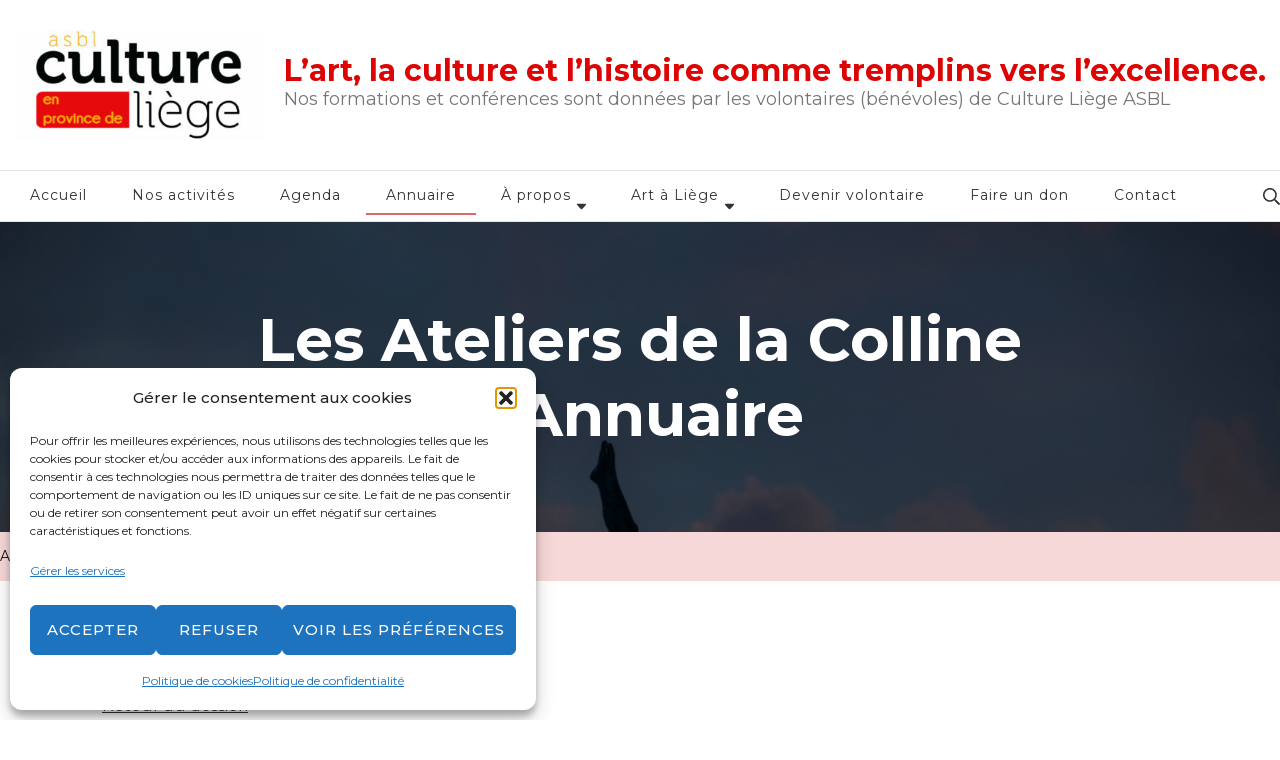

--- FILE ---
content_type: text/html; charset=UTF-8
request_url: https://www.cultureliege.be/annuaire/name/les-ateliers-de-la-colline/
body_size: 40817
content:
    <!DOCTYPE html>
    <html lang="fr-FR">
    <head itemscope itemtype="http://schema.org/WebSite">
	    <meta charset="UTF-8">
    <meta name="viewport" content="width=device-width, initial-scale=1">
    <link rel="profile" href="http://gmpg.org/xfn/11">
    		    <!-- PVC Template -->
    <script type="text/template" id="pvc-stats-view-template">
    <i class="pvc-stats-icon medium" aria-hidden="true"><svg aria-hidden="true" focusable="false" data-prefix="far" data-icon="chart-bar" role="img" xmlns="http://www.w3.org/2000/svg" viewBox="0 0 512 512" class="svg-inline--fa fa-chart-bar fa-w-16 fa-2x"><path fill="currentColor" d="M396.8 352h22.4c6.4 0 12.8-6.4 12.8-12.8V108.8c0-6.4-6.4-12.8-12.8-12.8h-22.4c-6.4 0-12.8 6.4-12.8 12.8v230.4c0 6.4 6.4 12.8 12.8 12.8zm-192 0h22.4c6.4 0 12.8-6.4 12.8-12.8V140.8c0-6.4-6.4-12.8-12.8-12.8h-22.4c-6.4 0-12.8 6.4-12.8 12.8v198.4c0 6.4 6.4 12.8 12.8 12.8zm96 0h22.4c6.4 0 12.8-6.4 12.8-12.8V204.8c0-6.4-6.4-12.8-12.8-12.8h-22.4c-6.4 0-12.8 6.4-12.8 12.8v134.4c0 6.4 6.4 12.8 12.8 12.8zM496 400H48V80c0-8.84-7.16-16-16-16H16C7.16 64 0 71.16 0 80v336c0 17.67 14.33 32 32 32h464c8.84 0 16-7.16 16-16v-16c0-8.84-7.16-16-16-16zm-387.2-48h22.4c6.4 0 12.8-6.4 12.8-12.8v-70.4c0-6.4-6.4-12.8-12.8-12.8h-22.4c-6.4 0-12.8 6.4-12.8 12.8v70.4c0 6.4 6.4 12.8 12.8 12.8z" class=""></path></svg></i>
	Vues totales <%= total_view %> 	<% if ( today_view > 0 ) { %>
		<span class="views_today">, Vues aujourd&#039;hui <%= today_view %> </span>
	<% } %>
	</span>
	</script>
		    <meta name='robots' content='index, follow, max-image-preview:large, max-snippet:-1, max-video-preview:-1' />

	<!-- This site is optimized with the Yoast SEO plugin v26.7 - https://yoast.com/wordpress/plugins/seo/ -->
	<title>Les Ateliers de la Colline - Annuaire - L’art, la culture et l’histoire comme tremplins vers l’excellence.</title>
	<meta name="description" content="Compagnie de théâtre jeune public 0032 (0)4 336 27 06 https://ateliersdelacolline.be/ Compagnie de théâtre jeune public. Les Ateliers de la Colline ont, à" />
	<link rel="canonical" href="https://www.cultureliege.be/annuaire/name/les-ateliers-de-la-colline/" />
	<meta property="og:locale" content="fr_FR" />
	<meta property="og:type" content="article" />
	<meta property="og:title" content="Les Ateliers de la Colline - Annuaire - L’art, la culture et l’histoire comme tremplins vers l’excellence." />
	<meta property="og:description" content="Compagnie de théâtre jeune public 0032 (0)4 336 27 06 https://ateliersdelacolline.be/ Compagnie de théâtre jeune public. Les Ateliers de la Colline ont, à" />
	<meta property="og:url" content="https://www.cultureliege.be/annuaire/name/les-ateliers-de-la-colline/" />
	<meta property="og:site_name" content="L’art, la culture et l’histoire comme tremplins vers l’excellence." />
	<meta property="article:modified_time" content="2025-07-06T09:51:34+00:00" />
	<meta property="og:image" content="https://www.cultureliege.be/wp-content/uploads/2025/07/liege-7-mai-25.jpg" />
	<meta property="og:image:width" content="1200" />
	<meta property="og:image:height" content="800" />
	<meta property="og:image:type" content="image/jpeg" />
	<meta name="twitter:card" content="summary_large_image" />
	<meta name="twitter:title" content="Les Ateliers de la Colline" />
	<meta name="twitter:description" content="Compagnie de théâtre jeune public 0032 (0)4 336 27 06 https://ateliersdelacolline.be/ Compagnie de théâtre jeune public. Les Ateliers de la Colline ont, à" />
	<script type="application/ld+json" class="yoast-schema-graph">{"@context":"https://schema.org","@graph":[{"@type":"WebPage","@id":"https://www.cultureliege.be/annuaire/","url":"https://www.cultureliege.be/annuaire/","name":"Annuaire - L’art, la culture et l’histoire comme tremplins vers l’excellence.","isPartOf":{"@id":"https://www.cultureliege.be/#website"},"primaryImageOfPage":{"@id":"https://www.cultureliege.be/annuaire/#primaryimage"},"image":{"@id":"https://www.cultureliege.be/annuaire/#primaryimage"},"thumbnailUrl":"https://www.cultureliege.be/wp-content/uploads/2025/07/liege-7-mai-25.jpg","datePublished":"2020-12-14T14:46:36+00:00","dateModified":"2025-07-06T09:51:34+00:00","description":"Annuaire de commerce liégeois, indépendants, artisans, professions libérales, petites entreprises, hôtels, restaurants, services,...","breadcrumb":{"@id":"https://www.cultureliege.be/annuaire/#breadcrumb"},"inLanguage":"fr-FR","potentialAction":[{"@type":"ReadAction","target":["https://www.cultureliege.be/annuaire/"]}]},{"@type":"ImageObject","inLanguage":"fr-FR","@id":"https://www.cultureliege.be/annuaire/#primaryimage","url":"https://www.cultureliege.be/wp-content/uploads/2025/07/liege-7-mai-25.jpg","contentUrl":"https://www.cultureliege.be/wp-content/uploads/2025/07/liege-7-mai-25.jpg","width":1200,"height":800,"caption":"Annuaire de Liège"},{"@type":"BreadcrumbList","@id":"https://www.cultureliege.be/annuaire/#breadcrumb","itemListElement":[{"@type":"ListItem","position":1,"name":"Accueil","item":"https://www.cultureliege.be/"},{"@type":"ListItem","position":2,"name":"Annuaire"}]},{"@type":"WebSite","@id":"https://www.cultureliege.be/#website","url":"https://www.cultureliege.be/","name":"L’art, la culture et l’histoire comme tremplins vers l’excellence.","description":"Nos formations et conférences sont  données par les volontaires (bénévoles) de Culture Liège ASBL","publisher":{"@id":"https://www.cultureliege.be/#organization"},"potentialAction":[{"@type":"SearchAction","target":{"@type":"EntryPoint","urlTemplate":"https://www.cultureliege.be/?s={search_term_string}"},"query-input":{"@type":"PropertyValueSpecification","valueRequired":true,"valueName":"search_term_string"}}],"inLanguage":"fr-FR"},{"@type":"Organization","@id":"https://www.cultureliege.be/#organization","name":"Culture Liège ASBL","url":"https://www.cultureliege.be/","logo":{"@type":"ImageObject","inLanguage":"fr-FR","@id":"https://www.cultureliege.be/#/schema/logo/image/","url":"https://www.cultureliege.be/wp-content/uploads/2015/12/culture-liege-logo.jpg","contentUrl":"https://www.cultureliege.be/wp-content/uploads/2015/12/culture-liege-logo.jpg","width":1014,"height":535,"caption":"Culture Liège ASBL"},"image":{"@id":"https://www.cultureliege.be/#/schema/logo/image/"}}]}</script>
	<!-- / Yoast SEO plugin. -->


<link rel='dns-prefetch' href='//platform-api.sharethis.com' />
<link rel='dns-prefetch' href='//www.googletagmanager.com' />
<link rel='dns-prefetch' href='//stats.wp.com' />
<link rel='dns-prefetch' href='//fonts.googleapis.com' />
<link rel="alternate" type="application/rss+xml" title="L’art, la culture et l’histoire  comme tremplins vers l’excellence.  &raquo; Flux" href="https://www.cultureliege.be/feed/" />
<link rel="alternate" type="application/rss+xml" title="L’art, la culture et l’histoire  comme tremplins vers l’excellence.  &raquo; Flux des commentaires" href="https://www.cultureliege.be/comments/feed/" />
<link rel="alternate" type="text/calendar" title="L’art, la culture et l’histoire  comme tremplins vers l’excellence.  &raquo; Flux iCal" href="https://www.cultureliege.be/evenements/?ical=1" />
<link rel="alternate" title="oEmbed (JSON)" type="application/json+oembed" href="https://www.cultureliege.be/wp-json/oembed/1.0/embed?url=https%3A%2F%2Fwww.cultureliege.be%2Fannuaire%2F" />
<link rel="alternate" title="oEmbed (XML)" type="text/xml+oembed" href="https://www.cultureliege.be/wp-json/oembed/1.0/embed?url=https%3A%2F%2Fwww.cultureliege.be%2Fannuaire%2F&#038;format=xml" />
<style id='wp-img-auto-sizes-contain-inline-css' type='text/css'>
img:is([sizes=auto i],[sizes^="auto," i]){contain-intrinsic-size:3000px 1500px}
/*# sourceURL=wp-img-auto-sizes-contain-inline-css */
</style>
<link rel='stylesheet' id='cf7ic_style-css' href='https://www.cultureliege.be/wp-content/plugins/contact-form-7-image-captcha/css/cf7ic-style.css?ver=3.3.7' type='text/css' media='all' />
<link rel='stylesheet' id='pt-cv-public-style-css' href='https://www.cultureliege.be/wp-content/plugins/content-views-query-and-display-post-page/public/assets/css/cv.css?ver=4.2.1' type='text/css' media='all' />
<link rel='stylesheet' id='hfe-widgets-style-css' href='https://www.cultureliege.be/wp-content/plugins/header-footer-elementor/inc/widgets-css/frontend.css?ver=2.8.1' type='text/css' media='all' />
<style id='wp-emoji-styles-inline-css' type='text/css'>

	img.wp-smiley, img.emoji {
		display: inline !important;
		border: none !important;
		box-shadow: none !important;
		height: 1em !important;
		width: 1em !important;
		margin: 0 0.07em !important;
		vertical-align: -0.1em !important;
		background: none !important;
		padding: 0 !important;
	}
/*# sourceURL=wp-emoji-styles-inline-css */
</style>
<link rel='stylesheet' id='Connections_Directory/Block/Carousel/Style-css' href='//www.cultureliege.be/wp-content/plugins/connections/assets/dist/block/carousel/style.css?ver=1731545699' type='text/css' media='all' />
<link rel='stylesheet' id='Connections_Directory/Block/Team/Style-css' href='//www.cultureliege.be/wp-content/plugins/connections/assets/dist/block/team/style.css?ver=1731545699' type='text/css' media='all' />
<style id='pdfemb-pdf-embedder-viewer-style-inline-css' type='text/css'>
.wp-block-pdfemb-pdf-embedder-viewer{max-width:none}

/*# sourceURL=https://www.cultureliege.be/wp-content/plugins/pdf-embedder/block/build/style-index.css */
</style>
<link rel='stylesheet' id='mediaelement-css' href='https://www.cultureliege.be/wp-includes/js/mediaelement/mediaelementplayer-legacy.min.css?ver=4.2.17' type='text/css' media='all' />
<link rel='stylesheet' id='wp-mediaelement-css' href='https://www.cultureliege.be/wp-includes/js/mediaelement/wp-mediaelement.min.css?ver=6.9' type='text/css' media='all' />
<style id='jetpack-sharing-buttons-style-inline-css' type='text/css'>
.jetpack-sharing-buttons__services-list{display:flex;flex-direction:row;flex-wrap:wrap;gap:0;list-style-type:none;margin:5px;padding:0}.jetpack-sharing-buttons__services-list.has-small-icon-size{font-size:12px}.jetpack-sharing-buttons__services-list.has-normal-icon-size{font-size:16px}.jetpack-sharing-buttons__services-list.has-large-icon-size{font-size:24px}.jetpack-sharing-buttons__services-list.has-huge-icon-size{font-size:36px}@media print{.jetpack-sharing-buttons__services-list{display:none!important}}.editor-styles-wrapper .wp-block-jetpack-sharing-buttons{gap:0;padding-inline-start:0}ul.jetpack-sharing-buttons__services-list.has-background{padding:1.25em 2.375em}
/*# sourceURL=https://www.cultureliege.be/wp-content/plugins/jetpack/_inc/blocks/sharing-buttons/view.css */
</style>
<link rel='stylesheet' id='contact-form-7-css' href='https://www.cultureliege.be/wp-content/plugins/contact-form-7/includes/css/styles.css?ver=6.1.4' type='text/css' media='all' />
<link rel='stylesheet' id='a3-pvc-style-css' href='https://www.cultureliege.be/wp-content/plugins/page-views-count/assets/css/style.min.css?ver=2.8.7' type='text/css' media='all' />
<link rel='stylesheet' id='tribe-events-v2-single-skeleton-css' href='https://www.cultureliege.be/wp-content/plugins/the-events-calendar/build/css/tribe-events-single-skeleton.css?ver=6.15.14' type='text/css' media='all' />
<link rel='stylesheet' id='tribe-events-v2-single-skeleton-full-css' href='https://www.cultureliege.be/wp-content/plugins/the-events-calendar/build/css/tribe-events-single-full.css?ver=6.15.14' type='text/css' media='all' />
<link rel='stylesheet' id='tec-events-elementor-widgets-base-styles-css' href='https://www.cultureliege.be/wp-content/plugins/the-events-calendar/build/css/integrations/plugins/elementor/widgets/widget-base.css?ver=6.15.14' type='text/css' media='all' />
<link rel='stylesheet' id='cff-css' href='https://www.cultureliege.be/wp-content/plugins/custom-facebook-feed/assets/css/cff-style.min.css?ver=4.3.4' type='text/css' media='all' />
<link rel='stylesheet' id='sb-font-awesome-css' href='https://www.cultureliege.be/wp-content/plugins/custom-facebook-feed/assets/css/font-awesome.min.css?ver=4.7.0' type='text/css' media='all' />
<link rel='stylesheet' id='mc4wp-form-themes-css' href='https://www.cultureliege.be/wp-content/plugins/mailchimp-for-wp/assets/css/form-themes.css?ver=4.10.9' type='text/css' media='all' />
<link rel='stylesheet' id='cmplz-general-css' href='https://www.cultureliege.be/wp-content/plugins/complianz-gdpr/assets/css/cookieblocker.min.css?ver=1765983913' type='text/css' media='all' />
<link rel='stylesheet' id='hfe-style-css' href='https://www.cultureliege.be/wp-content/plugins/header-footer-elementor/assets/css/header-footer-elementor.css?ver=2.8.1' type='text/css' media='all' />
<link rel='stylesheet' id='elementor-frontend-css' href='https://www.cultureliege.be/wp-content/plugins/elementor/assets/css/frontend.min.css?ver=3.34.1' type='text/css' media='all' />
<link rel='stylesheet' id='elementor-post-44716-css' href='https://www.cultureliege.be/wp-content/uploads/elementor/css/post-44716.css?ver=1768534660' type='text/css' media='all' />
<link rel='stylesheet' id='cffstyles-css' href='https://www.cultureliege.be/wp-content/plugins/custom-facebook-feed/assets/css/cff-style.min.css?ver=4.3.4' type='text/css' media='all' />
<link rel='stylesheet' id='elementor-post-11828-css' href='https://www.cultureliege.be/wp-content/uploads/elementor/css/post-11828.css?ver=1768535083' type='text/css' media='all' />
<link rel='stylesheet' id='elementor-post-44717-css' href='https://www.cultureliege.be/wp-content/uploads/elementor/css/post-44717.css?ver=1768534660' type='text/css' media='all' />
<link rel='stylesheet' id='owl-carousel-css' href='https://www.cultureliege.be/wp-content/themes/blossom-travel/css/owl.carousel.min.css?ver=2.3.4' type='text/css' media='all' />
<link rel='stylesheet' id='blossom-travel-google-fonts-css' href='https://fonts.googleapis.com/css?family=Montserrat%3A100%2C200%2C300%2Cregular%2C500%2C600%2C700%2C800%2C900%2C100italic%2C200italic%2C300italic%2Citalic%2C500italic%2C600italic%2C700italic%2C800italic%2C900italic%7CCormorant+Garamond%3A300%2C300italic%2Cregular%2Citalic%2C500%2C500italic%2C600%2C600italic%2C700%2C700italic%7CMontserrat%3A700' type='text/css' media='all' />
<link rel='stylesheet' id='blossom-travel-css' href='https://www.cultureliege.be/wp-content/themes/blossom-travel/style.css?ver=1.2.4' type='text/css' media='all' />
<style id='blossom-travel-inline-css' type='text/css'>


	.site-title{
        font-size   : 30px;
        font-family : Montserrat;
        font-weight : 700;
        font-style  : normal;
    }

	.site-title a{
		color: #dd0404;
	}

	.custom-logo-link img{
	    width: 250px;
	    max-width: 100%;
	}
     
    .content-newsletter .blossomthemes-email-newsletter-wrapper.bg-img:after,
    .widget_blossomthemes_email_newsletter_widget .blossomthemes-email-newsletter-wrapper:after{
        background: rgba(221, 102, 102, 0.8);
    }
    
    /*Typography*/

    body,
    button,
    input,
    select,
    optgroup,
    textarea{
        font-family : Montserrat;        
    }

	.about-section .btn-readmore, 
	.single .content-area .single-travel-essential .section-title, 
	#secondary .widget_blossomtheme_companion_cta_widget .text-holder p, 
	.site-footer .widget_blossomtheme_companion_cta_widget .text-holder p {
		font-family : Montserrat;
	}

	
	section[class*="-section"] .widget .widget-title, 
	.section-title, 
	.banner .banner-caption .entry-title, 
	.banner .item .entry-header .title, 
	.trending-section .widget ul li .entry-header .entry-title, 
	section.about-section .widget .widget-title, 
	.trending-stories-section article .entry-title, 
	.newsletter-section .blossomthemes-email-newsletter-wrapper h3, 
	.widget_bttk_popular_post ul li .entry-header .entry-title, 
	.widget_bttk_pro_recent_post ul li .entry-header .entry-title, 
	.widget_bttk_author_bio .title-holder, 
	.widget-area .widget_blossomthemes_email_newsletter_widget .text-holder h3, 
	.site-footer .widget_blossomthemes_email_newsletter_widget .text-holder h3, 
	body[class*="post-lay-"] .site-main .large-post .entry-title, 
	body[class*="post-lay-"] .site-main article:not(.large-post) .entry-title, 
	.additional-post .section-grid article .entry-title, 
	.single .site-content .page-header .page-title {
		font-family : Cormorant Garamond;
	}
    
    /*Color Scheme*/

    button:hover,
	input[type="button"]:hover,
	input[type="reset"]:hover,
	input[type="submit"]:hover, 
	.widget_archive ul li::before, 
	.widget_categories ul li::before, 
	.widget_pages ul li::before, 
	.widget_meta ul li::before, 
	.widget_recent_comments ul li::before, 
	.widget_recent_entries ul li::before, 
	.widget_nav_menu ul li::before, 
	.comment-form p.form-submit input[type="submit"], 
	.pagination .page-numbers.current, 
	.posts-navigation .nav-links a:hover, 
	#load-posts a.loading, 
	#load-posts a:hover, 
	#load-posts a.disabled, 
	.sticky-t-bar:not(.active) .close, 
	.sticky-bar-content, 
	.main-navigation ul li a:after, 
	.main-navigation ul ul li:hover > a, 
	.main-navigation ul ul li a:hover, 
	.main-navigation ul ul li.current-menu-item > a, 
	.main-navigation ul ul li.current_page_item > a, 
	.main-navigation ul ul li.current-menu-ancestor > a, 
	.main-navigation ul ul li.current_page_ancestor > a, 
	.btn-readmore, 
	.banner-caption .blossomthemes-email-newsletter-wrapper form input[type="submit"]:hover, 
	.slider-two .owl-carousel .owl-nav [class*="owl-"], 
	.slider-five .owl-carousel .owl-nav [class*="owl-"], 
	.trending-section .owl-carousel .owl-nav [class*="owl-"], 
	.widget_bttk_image_text_widget ul li:hover .btn-readmore, 
	.post-thumbnail .social-list li a, 
	.popular-post-section .owl-carousel .owl-nav [class*="owl-"], 
	.trending-post-section .owl-carousel .owl-nav [class*="owl-"], 
	.popular-cat-section .owl-carousel .owl-nav [class*="owl-"], 
	.widget_blossomtheme_companion_cta_widget .btn-cta, 
	.widget_calendar table caption, 
	.tagcloud a, 
	.widget_bttk_author_bio .readmore, 
	.widget_bttk_author_bio .author-socicons li a:hover, 
	.page-template-contact .site-main form input[type="submit"], 
	.single .site-main article .social-list li a, 
	.single-lay-five .site-content .page-header .social-list li a, 
	.single-lay-six .site-content .page-header .social-list li a, 
	.widget_bttk_social_links ul li a:hover, 
	.widget_bttk_posts_category_slider_widget .owl-theme .owl-nav [class*="owl-"]:hover, 
	.widget_bttk_description_widget .social-profile li a, 
	.footer-social .social-list li a:hover svg, 
	.site-footer .widget_bttk_posts_category_slider_widget .owl-carousel .owl-dots .owl-dot.active, 
	.site-footer .widget_bttk_posts_category_slider_widget .owl-carousel .owl-dots .owl-dot:hover, 
	.site-footer .widget_bttk_social_links ul li a:hover, 
	.bttk-itw-holder .owl-stage li, 
	.author-section .author-img, 
	.trending-section .owl-carousel .owl-nav [class*="owl-"].disabled, 
	.trending-section .owl-carousel .owl-nav [class*="owl-"].disabled:hover, 
	.main-navigation ul .sub-menu li:hover > a, 
	.main-navigation ul .sub-menu li a:hover, 
	.main-navigation ul .sub-menu li.current-menu-item > a, 
	.main-navigation ul .sub-menu li.current_page_item > a, 
	.main-navigation ul .sub-menu li.current-menu-ancestor > a, 
	.main-navigation ul .sub-menu li.current_page_ancestor > a {
		background: #dd6666;
	}

	.banner-caption .blossomthemes-email-newsletter-wrapper form label input[type="checkbox"]:checked + .check-mark, 
	.feature-category-section .widget_bttk_custom_categories ul li, 
	.widget_search .search-form .search-submit, 
	.error404 .site-main .search-form .search-submit {
		background-color: #dd6666;
	}

	.pagination .page-numbers:hover, 
	.pagination .page-numbers.current, 
	.posts-navigation .nav-links a:hover, 
	#load-posts a.loading, 
	#load-posts a:hover, 
	#load-posts a.disabled, 
	.banner-caption .blossomthemes-email-newsletter-wrapper form label input[type="checkbox"]:checked + .check-mark, 
	.post-thumbnail .social-list li a, 
	.widget_blossomtheme_companion_cta_widget .btn-cta, 
	.widget_bttk_author_bio .author-socicons li a:hover, 
	.single .site-main article .social-list li a, 
	.single-lay-five .site-content .page-header .social-list li a, 
	.single-lay-six .site-content .page-header .social-list li a, 
	.site-footer .widget_bttk_posts_category_slider_widget .owl-carousel .owl-dots .owl-dot.active, 
	.site-footer .widget_bttk_posts_category_slider_widget .owl-carousel .owl-dots .owl-dot:hover {
		border-color: #dd6666;
	}

	a, a:hover, 
	#secondary .widget ul li a:hover, 
	.site-footer .widget ul li a:hover, 
	.comment-respond .comment-reply-title a:hover, 
	.social-list li a:hover, 
	.header-five .header-t .header-social .social-list li a:hover, 
	.banner .entry-header .entry-title a:hover, 
	.banner .banner-caption .entry-title a:hover, 
	.banner .item .entry-header .title a:hover, 
	.slider-one .entry-header .entry-meta > span a:hover, 
	.slider-two .item .entry-header .entry-title a:hover, 
	.slider-two .item .entry-header span.category a:hover, 
	.slider-three .item .entry-header .entry-title a:hover, 
	.slider-three .item .entry-meta > span a:hover, 
	.slider-four .item .entry-header .entry-title a:hover, 
	.slider-four .item .entry-meta > span a:hover, 
	.slider-five .item-wrap .entry-header .entry-title a:hover, 
	.slider-five .item-wrap .entry-meta > span a:hover, 
	.trending-section li .entry-header span.cat-links a:hover, 
	.trending-section .widget ul li .entry-title a:hover, 
	article .entry-title a:hover, 
	.entry-meta > span a:hover, 
	.entry-footer > span a:hover, 
	.trending-stories-section article:not(.large-post) span.category a, 
	span.category a:hover, 
	article.large-post span.category a:hover, 
	article.large-post .entry-title a:hover, 
	.popular-post-section .widget ul.style-one li .entry-title a:hover, 
	.trending-post-section.style-three article .entry-title a:hover, 
	.popular-cat-section.style-three article .entry-title a:hover, 
	.popular-post-section .widget .style-one .entry-header .cat-links a:hover, 
	.trending-post-section.style-three article .category a:hover, 
	.popular-cat-section.style-three article .category a:hover, 
	#secondary .widget_bttk_popular_post .entry-meta > span a:hover, 
	#secondary .widget_bttk_pro_recent_post .entry-meta > span a:hover, 
	.post-lay-one .site-main article:not(.large-post) span.category a:hover, 
	.post-lay-one .site-main .large-post .entry-footer > span a:hover, 
	.post-lay-one .site-main article:not(.large-post) .btn-readmore:hover, 
	.post-lay-two .site-main article span.category a:hover, 
	.post-lay-two .site-main article .entry-title a:hover, 
	.post-lay-three .site-main article span.category a:hover, 
	.post-lay-five .site-main article .category a:hover, 
	.post-lay-five .site-main article .entry-title a:hover, 
	.single .page-header span.category a:hover, 
	.single .page-header .entry-meta > span a:hover, 
	.single .site-main .article-meta .byline a:hover, 
	.single-lay-four .page-header .meta-info-wrap .byline a:hover, 
	.single-lay-five .page-header .meta-info-wrap .byline a:hover, 
	.single-lay-six .page-header .meta-info-wrap .byline a:hover, 
	.single-lay-four .page-header .meta-info-wrap > span a:hover, 
	.single-lay-five .page-header .meta-info-wrap > span a:hover, 
	.single-lay-six .page-header .meta-info-wrap > span a:hover, 
	.widget_bttk_icon_text_widget .rtc-itw-inner-holder .icon-holder, 
	.widget_blossomthemes_stat_counter_widget .blossomthemes-sc-holder .icon-holder, 
	.footer-social .social-list li a:hover:after, 
	.popular-post-section .widget_bttk_popular_post ul:not(.style-one) li .entry-title a:hover, 
	.header-one .header-social .social-list li a:hover, 
	.shop-section .item h3 a:hover,
	.site-footer .widget_bttk_popular_post .style-three li .entry-header .cat-links a:hover, 
	.site-footer .widget_bttk_pro_recent_post .style-three li .entry-header .cat-links a:hover, 
	.site-footer .widget_bttk_popular_post .style-three li .entry-meta span > a:hover, 
	.site-footer .widget_bttk_pro_recent_post .style-three li .entry-meta span > a:hover, 
	.site-footer .widget_bttk_popular_post .style-three li .entry-header .entry-title a:hover, 
	.site-footer .widget_bttk_pro_recent_post .style-three li .entry-header .entry-title a:hover,
	.entry-content a:hover,
	.entry-summary a:hover,
	.page-content a:hover,
	.comment-content a:hover,
	.widget .textwidget a:hover {
		color: #dd6666;
	}

	.header-search .search-toggle:hover svg path {
		fill: #dd6666;
	}
    
    blockquote {
		background-image: url( 'data:image/svg+xml; utf-8, <svg xmlns="http://www.w3.org/2000/svg" viewBox="0 0 74 74"><path fill="%23dd6666" d="M68.871,47.073A12.886,12.886,0,0,0,56.71,36.191c1.494-5.547,5.121-7.752,9.53-9.032a.515.515,0,0,0,.356-.569l-.711-4.409s-.071-.356-.64-.284C50.024,23.6,39.712,35.2,41.632,49.277,43.41,59.021,51.02,62.79,58.061,61.794a12.968,12.968,0,0,0,10.81-14.722ZM20.3,36.191c1.422-5.547,5.192-7.752,9.53-9.032a.515.515,0,0,0,.356-.569l-.64-4.409s-.071-.356-.64-.284C13.682,23.532,3.441,35.124,5.219,49.206c1.849,9.815,9.53,13.584,16.5,12.588A12.865,12.865,0,0,0,32.458,47.073,12.693,12.693,0,0,0,20.3,36.191Z"></path></svg>' );
	}

	.search .page-header .search-form .search-submit:hover, 
	.search .page-header .search-form .search-submit:active, 
	.search .page-header .search-form .search-submit:focus {
		background-image: url( 'data:image/svg+xml; utf-8, <svg xmlns="http://www.w3.org/2000/svg" viewBox="0 0 512 512"><path fill="%23dd6666" d="M505 442.7L405.3 343c-4.5-4.5-10.6-7-17-7H372c27.6-35.3 44-79.7 44-128C416 93.1 322.9 0 208 0S0 93.1 0 208s93.1 208 208 208c48.3 0 92.7-16.4 128-44v16.3c0 6.4 2.5 12.5 7 17l99.7 99.7c9.4 9.4 24.6 9.4 33.9 0l28.3-28.3c9.4-9.4 9.4-24.6.1-34zM208 336c-70.7 0-128-57.2-128-128 0-70.7 57.2-128 128-128 70.7 0 128 57.2 128 128 0 70.7-57.2 128-128 128z"></path></svg>' );
	}

	.widget_bttk_author_bio .title-holder::before {
		background-image: url( 'data:image/svg+xml; utf-8, <svg xmlns="http://www.w3.org/2000/svg" viewBox="0 0 86.268 7.604"><path fill="%23dd6666" d="M55.162,0h0a9.129,9.129,0,0,1,6.8,3.073A7,7,0,0,0,67.17,5.44a7,7,0,0,0,5.208-2.367A9.129,9.129,0,0,1,79.182,0h0a9.133,9.133,0,0,1,6.8,3.073,1.082,1.082,0,1,1-1.6,1.455,6.98,6.98,0,0,0-5.2-2.368h0a7.007,7.007,0,0,0-5.208,2.368A9.139,9.139,0,0,1,67.169,7.6a9.14,9.14,0,0,1-6.805-3.075,6.989,6.989,0,0,0-5.2-2.368h-.005a7,7,0,0,0-5.21,2.368A9.142,9.142,0,0,1,43.144,7.6a9.14,9.14,0,0,1-6.805-3.075,7.069,7.069,0,0,0-10.42,0A9.149,9.149,0,0,1,19.109,7.6h0A9.145,9.145,0,0,1,12.3,4.528,6.984,6.984,0,0,0,7.092,2.16h0A7,7,0,0,0,1.882,4.528a1.081,1.081,0,1,1-1.6-1.455A9.137,9.137,0,0,1,7.09,0h0A9.145,9.145,0,0,1,13.9,3.073a6.985,6.985,0,0,0,5.2,2.367h0a7.012,7.012,0,0,0,5.213-2.367,9.275,9.275,0,0,1,13.612,0,7.01,7.01,0,0,0,5.21,2.367,7,7,0,0,0,5.21-2.367A9.146,9.146,0,0,1,55.162,0"></path></svg>' );
	}

	.comment-body .reply .comment-reply-link:hover:before {
		background-image: url( 'data:image/svg+xml; utf-8, <svg xmlns="http://www.w3.org/2000/svg" viewBox="0 0 18 15"><path fill="%23dd6666" d="M934,147.2a11.941,11.941,0,0,1,7.5,3.7,16.063,16.063,0,0,1,3.5,7.3c-2.4-3.4-6.1-5.1-11-5.1v4.1l-7-7,7-7Z" transform="translate(-927 -143.2)"/></svg>' );
	}

	.instagram-section .profile-link::after {
		background-image: url( 'data:image/svg+xml; utf-8, <svg xmlns="http://www.w3.org/2000/svg" viewBox="0 0 192 512"><path fill="%23dd6666" d="M0 384.662V127.338c0-17.818 21.543-26.741 34.142-14.142l128.662 128.662c7.81 7.81 7.81 20.474 0 28.284L34.142 398.804C21.543 411.404 0 402.48 0 384.662z"></path></svg>' );
	}

	.widget-area .widget_blossomthemes_email_newsletter_widget .text-holder h3::after, 
	.site-footer .widget_blossomthemes_email_newsletter_widget .text-holder h3::after {
		background-image: url( 'data:image/svg+xml; utf-8, <svg xmlns="http://www.w3.org/2000/svg" viewBox="0 0 86.268 7.604"><path fill="%23dd6666" d="M55.162,0h0a9.129,9.129,0,0,1,6.8,3.073A7,7,0,0,0,67.17,5.44a7,7,0,0,0,5.208-2.367A9.129,9.129,0,0,1,79.182,0h0a9.133,9.133,0,0,1,6.8,3.073,1.082,1.082,0,1,1-1.6,1.455,6.98,6.98,0,0,0-5.2-2.368h0a7.007,7.007,0,0,0-5.208,2.368A9.139,9.139,0,0,1,67.169,7.6a9.14,9.14,0,0,1-6.805-3.075,6.989,6.989,0,0,0-5.2-2.368h-.005a7,7,0,0,0-5.21,2.368A9.142,9.142,0,0,1,43.144,7.6a9.14,9.14,0,0,1-6.805-3.075,7.069,7.069,0,0,0-10.42,0A9.149,9.149,0,0,1,19.109,7.6h0A9.145,9.145,0,0,1,12.3,4.528,6.984,6.984,0,0,0,7.092,2.16h0A7,7,0,0,0,1.882,4.528a1.081,1.081,0,1,1-1.6-1.455A9.137,9.137,0,0,1,7.09,0h0A9.145,9.145,0,0,1,13.9,3.073a6.985,6.985,0,0,0,5.2,2.367h0a7.012,7.012,0,0,0,5.213-2.367,9.275,9.275,0,0,1,13.612,0,7.01,7.01,0,0,0,5.21,2.367,7,7,0,0,0,5.21-2.367A9.146,9.146,0,0,1,55.162,0"></path></svg>' );
	}


	/*Secondary color*/
	.comment-form p.form-submit input[type="submit"]:hover, 
	.sticky-t-bar .btn-readmore, 
	.sticky-t-bar .btn-readmore:hover, 
	.header-five .header-t, 
	.btn-readmore:hover, 
	.slider-two .owl-carousel .owl-nav [class*="owl-"]:hover, 
	.slider-two .owl-carousel .owl-nav [class*="owl-"].disabled, 
	.slider-five .owl-carousel .owl-nav [class*="owl-"]:hover, 
	.slider-five .owl-carousel .owl-nav [class*="owl-"].disabled, 
	.trending-section .owl-carousel .owl-nav [class*="owl-"]:hover,  
	.popular-post-section .owl-stage-outer .owl-item, 
	.trending-post-section.style-three .owl-stage-outer .owl-item, 
	.popular-cat-section.style-three .owl-stage-outer .owl-item, 
	.popular-post-section .widget ul.style-one li, 
	.trending-post-section.style-three article, 
	.popular-cat-section.style-three article, 
	.widget_blossomtheme_companion_cta_widget .btn-cta:hover, 
	.tagcloud a:hover, 
	.widget_bttk_author_bio .readmore:hover, 
	.widget_bttk_contact_social_links ul.social-networks li a:hover, 
	.author-section .social-list li a:hover, 
	body.single:not(.single-lay-one) .site-header.header-one, 
	.widget_bttk_description_widget .social-profile li a:hover {
		background: #00b768;
	}

	.comment-respond .comment-form p.comment-form-cookies-consent input[type="checkbox"]:checked + label::before, 
	.widget_search .search-form .search-submit:hover, 
	.widget_search .search-form .search-submit:active, 
	.widget_search .search-form .search-submit:focus, 
	.error404 .site-main .search-form .search-submit:hover, 
	.error404 .site-main .search-form .search-submit:active, 
	.error404 .site-main .search-form .search-submit:focus {
		background-color: #00b768;
	}

	.comment-respond .comment-form p.comment-form-cookies-consent input[type="checkbox"]:checked + label::before, 
	.widget_blossomtheme_companion_cta_widget .btn-cta:hover, 
	.widget_bttk_contact_social_links ul.social-networks li a, 
	.author-section .social-list li a:hover {
		border-color: #00b768;
	}

	.breadcrumb-wrapper .current, 
	.breadcrumb-wrapper a:hover, 
	.page-header .breadcrumb-wrapper a:hover, 
	.comment-author a:hover, 
	.comment-metadata a:hover, 
	.comment-body .reply .comment-reply-link:hover, 
	.comment-respond .comment-reply-title a, 
	.post-navigation .nav-links a:hover .post-title, 
	.slider-two .item .entry-header span.category a, 
	.trending-section li .entry-header span.cat-links a, 
	.shop-section .item .price, 
	span.category a, .instagram-section .profile-link:hover, 
	.widget_bttk_contact_social_links ul.contact-list li svg, 
	.widget_bttk_contact_social_links ul li a:hover, 
	.widget_bttk_contact_social_links ul.social-networks li a, 
	.post-lay-one .site-main article:not(.large-post) span.category a, 
	.post-lay-one .site-main article:not(.large-post) .btn-readmore > svg, 
	.post-lay-three .site-main article span.category a, 
	.post-lay-three .site-main article .entry-footer .button-wrap .btn-readmore:hover, 
	.post-lay-four .site-main article .entry-footer .button-wrap .btn-readmore:hover, 
	.post-lay-three .site-main article .entry-footer .button-wrap .btn-readmore > svg, 
	.post-lay-four .site-main article .entry-footer .button-wrap .btn-readmore > svg, 
	.error-num, .additional-post article .entry-footer .btn-readmore:hover, 
	.additional-post article .entry-footer .btn-readmore svg, 
	.single .site-main .entry-footer > span.cat-tags a:hover, 
	.single-lay-four .page-header span.category a, 
	.single-lay-five .page-header span.category a, 
	.single-lay-six .page-header span.category a {
		color: #00b768;
	}

	.main-navigation ul .sub-menu li a {
		border-bottom-color: rgba(221, 102, 102, 0.15);
	}

	.header-four .header-t, 
	section.featured-section, 
	section.feature-category-section, 
	section.explore-destination-section {
		background: rgba(221, 102, 102, 0.1);
	}

	.widget-area .widget_blossomthemes_email_newsletter_widget input[type="submit"], 
	.site-footer .widget_blossomthemes_email_newsletter_widget input[type="submit"], 
	#secondary .widget_bttk_custom_categories ul li .post-count, 
	.site-footer .widget_bttk_custom_categories ul li .post-count {
		background: rgba(221, 102, 102, 0.75);
	}

	#secondary .widget_bttk_custom_categories ul li a:hover .post-count, 
	#secondary .widget_bttk_custom_categories ul li a:hover:focus .post-count, 
	.site-footer .widget_bttk_custom_categories ul li a:hover .post-count, 
	.site-footer .widget_bttk_custom_categories ul li a:hover:focus .post-count {
	    background: rgba(221, 102, 102, 0.85);
	}

	.widget-area .widget_blossomthemes_email_newsletter_widget input[type="submit"]:hover, 
	.widget-area .widget_blossomthemes_email_newsletter_widget input[type="submit"]:active, 
	.widget-area .widget_blossomthemes_email_newsletter_widget input[type="submit"]:focus, 
	.site-footer .widget_blossomthemes_email_newsletter_widget input[type="submit"]:hover, 
	.site-footer .widget_blossomthemes_email_newsletter_widget input[type="submit"]:active, 
	.site-footer .widget_blossomthemes_email_newsletter_widget input[type="submit"]:focus {
		background: rgba(221, 102, 102, 0.9);
	}

	.top-bar {
		background: rgba(221, 102, 102, 0.25);;
	}

	@media screen and (max-width: 1024px) {
		.responsive-nav .search-form .search-submit {
			background-color: #dd6666;
		}

		button.toggle-btn:hover .toggle-bar {
			background: #00b768;
		}

		.responsive-nav .search-form .search-submit:hover, 
		.responsive-nav .search-form .search-submit:active, 
		.responsive-nav .search-form .search-submit:focus {
			background-color: #00b768;
		}

		.main-navigation ul li:hover > a, 
		.main-navigation ul li a:hover, 
		.main-navigation ul li.current-menu-item > a, 
		.main-navigation ul li.current_page_item > a, 
		.main-navigation ul li.current-menu-ancestor > a, 
		.main-navigation ul li.current_page_ancestor > a {
			color: #00b768;
		}
	}

	@media screen and (max-width: 767px) {
		.banner-caption {
			background: rgba(0, 183, 104, 0.2);
		}
		.slider-five .owl-carousel .owl-dots .owl-dot {
			background: #dd6666;
		}

		.slider-five .owl-carousel .owl-dots .owl-dot, 
		.slider-five .owl-carousel .owl-dots .owl-dot.active {
			border-color: #dd6666;
		}

		section[class*="-section"] .widget .widget-title::after, 
		.section-title::after {
			background-image: url( 'data:image/svg+xml; utf-8, <svg xmlns="http://www.w3.org/2000/svg" viewBox="0 0 86.268 7.604"><path fill="%23dd6666" d="M55.162,0h0a9.129,9.129,0,0,1,6.8,3.073A7,7,0,0,0,67.17,5.44a7,7,0,0,0,5.208-2.367A9.129,9.129,0,0,1,79.182,0h0a9.133,9.133,0,0,1,6.8,3.073,1.082,1.082,0,1,1-1.6,1.455,6.98,6.98,0,0,0-5.2-2.368h0a7.007,7.007,0,0,0-5.208,2.368A9.139,9.139,0,0,1,67.169,7.6a9.14,9.14,0,0,1-6.805-3.075,6.989,6.989,0,0,0-5.2-2.368h-.005a7,7,0,0,0-5.21,2.368A9.142,9.142,0,0,1,43.144,7.6a9.14,9.14,0,0,1-6.805-3.075,7.069,7.069,0,0,0-10.42,0A9.149,9.149,0,0,1,19.109,7.6h0A9.145,9.145,0,0,1,12.3,4.528,6.984,6.984,0,0,0,7.092,2.16h0A7,7,0,0,0,1.882,4.528a1.081,1.081,0,1,1-1.6-1.455A9.137,9.137,0,0,1,7.09,0h0A9.145,9.145,0,0,1,13.9,3.073a6.985,6.985,0,0,0,5.2,2.367h0a7.012,7.012,0,0,0,5.213-2.367,9.275,9.275,0,0,1,13.612,0,7.01,7.01,0,0,0,5.21,2.367,7,7,0,0,0,5.21-2.367A9.146,9.146,0,0,1,55.162,0"></path></svg>' );
		}

		.newsletter-section .blossomthemes-email-newsletter-wrapper h3::after {
			background-image: url( 'data:image/svg+xml; utf-8, <svg xmlns="http://www.w3.org/2000/svg" viewBox="0 0 86.268 7.604"><path fill="%23dd6666" d="M55.162,0h0a9.129,9.129,0,0,1,6.8,3.073A7,7,0,0,0,67.17,5.44a7,7,0,0,0,5.208-2.367A9.129,9.129,0,0,1,79.182,0h0a9.133,9.133,0,0,1,6.8,3.073,1.082,1.082,0,1,1-1.6,1.455,6.98,6.98,0,0,0-5.2-2.368h0a7.007,7.007,0,0,0-5.208,2.368A9.139,9.139,0,0,1,67.169,7.6a9.14,9.14,0,0,1-6.805-3.075,6.989,6.989,0,0,0-5.2-2.368h-.005a7,7,0,0,0-5.21,2.368A9.142,9.142,0,0,1,43.144,7.6a9.14,9.14,0,0,1-6.805-3.075,7.069,7.069,0,0,0-10.42,0A9.149,9.149,0,0,1,19.109,7.6h0A9.145,9.145,0,0,1,12.3,4.528,6.984,6.984,0,0,0,7.092,2.16h0A7,7,0,0,0,1.882,4.528a1.081,1.081,0,1,1-1.6-1.455A9.137,9.137,0,0,1,7.09,0h0A9.145,9.145,0,0,1,13.9,3.073a6.985,6.985,0,0,0,5.2,2.367h0a7.012,7.012,0,0,0,5.213-2.367,9.275,9.275,0,0,1,13.612,0,7.01,7.01,0,0,0,5.21,2.367,7,7,0,0,0,5.21-2.367A9.146,9.146,0,0,1,55.162,0"></path></svg>' );
		}
	}
/*# sourceURL=blossom-travel-inline-css */
</style>
<link rel='stylesheet' id='dflip-style-css' href='https://www.cultureliege.be/wp-content/plugins/3d-flipbook-dflip-lite/assets/css/dflip.min.css?ver=2.4.20' type='text/css' media='all' />
<link rel='stylesheet' id='fancybox-css' href='https://www.cultureliege.be/wp-content/plugins/easy-fancybox/fancybox/1.5.4/jquery.fancybox.min.css?ver=6.9' type='text/css' media='screen' />
<link rel='stylesheet' id='tablepress-default-css' href='https://www.cultureliege.be/wp-content/plugins/tablepress/css/build/default.css?ver=3.2.6' type='text/css' media='all' />
<link rel='stylesheet' id='cn-public-css' href='//www.cultureliege.be/wp-content/plugins/connections/assets/dist/frontend/style.css?ver=10.4.66-1731545699' type='text/css' media='all' />
<link rel='stylesheet' id='cnt-profile-css' href='//www.cultureliege.be/wp-content/plugins/connections/templates/profile/profile.css?ver=3.0' type='text/css' media='all' />
<link rel='stylesheet' id='a3pvc-css' href='//www.cultureliege.be/wp-content/uploads/sass/pvc.min.css?ver=1637412515' type='text/css' media='all' />
<link rel='stylesheet' id='hfe-elementor-icons-css' href='https://www.cultureliege.be/wp-content/plugins/elementor/assets/lib/eicons/css/elementor-icons.min.css?ver=5.34.0' type='text/css' media='all' />
<link rel='stylesheet' id='hfe-icons-list-css' href='https://www.cultureliege.be/wp-content/plugins/elementor/assets/css/widget-icon-list.min.css?ver=3.24.3' type='text/css' media='all' />
<link rel='stylesheet' id='hfe-social-icons-css' href='https://www.cultureliege.be/wp-content/plugins/elementor/assets/css/widget-social-icons.min.css?ver=3.24.0' type='text/css' media='all' />
<link rel='stylesheet' id='hfe-social-share-icons-brands-css' href='https://www.cultureliege.be/wp-content/plugins/elementor/assets/lib/font-awesome/css/brands.css?ver=5.15.3' type='text/css' media='all' />
<link rel='stylesheet' id='hfe-social-share-icons-fontawesome-css' href='https://www.cultureliege.be/wp-content/plugins/elementor/assets/lib/font-awesome/css/fontawesome.css?ver=5.15.3' type='text/css' media='all' />
<link rel='stylesheet' id='hfe-nav-menu-icons-css' href='https://www.cultureliege.be/wp-content/plugins/elementor/assets/lib/font-awesome/css/solid.css?ver=5.15.3' type='text/css' media='all' />
<link rel='stylesheet' id='cn-brandicons-css' href='//www.cultureliege.be/wp-content/plugins/connections/assets/vendor/icomoon-brands/style.css?ver=10.4.66' type='text/css' media='all' />
<link rel='stylesheet' id='leaflet-css' href='//www.cultureliege.be/wp-content/plugins/connections/assets/vendor/leaflet/leaflet.css?ver=1.7.1' type='text/css' media='all' />
<link rel='stylesheet' id='leaflet-control-geocoder-css' href='//www.cultureliege.be/wp-content/plugins/connections/assets/vendor/leaflet/geocoder/Control.Geocoder.css?ver=2.4.0' type='text/css' media='all' />
<link rel='stylesheet' id='cn-chosen-css' href='//www.cultureliege.be/wp-content/plugins/connections/assets/vendor/chosen/chosen.min.css?ver=1.8.7' type='text/css' media='all' />
<link rel='stylesheet' id='elementor-gf-local-roboto-css' href='https://www.cultureliege.be/wp-content/uploads/elementor/google-fonts/css/roboto.css?ver=1742223890' type='text/css' media='all' />
<link rel='stylesheet' id='elementor-gf-local-robotoslab-css' href='https://www.cultureliege.be/wp-content/uploads/elementor/google-fonts/css/robotoslab.css?ver=1742223893' type='text/css' media='all' />
<script type="text/javascript" src="https://www.cultureliege.be/wp-content/plugins/google-analytics-for-wordpress/assets/js/frontend-gtag.min.js?ver=9.11.1" id="monsterinsights-frontend-script-js" async="async" data-wp-strategy="async"></script>
<script data-cfasync="false" data-wpfc-render="false" type="text/javascript" id='monsterinsights-frontend-script-js-extra'>/* <![CDATA[ */
var monsterinsights_frontend = {"js_events_tracking":"true","download_extensions":"doc,pdf,ppt,zip,xls,docx,pptx,xlsx","inbound_paths":"[{\"path\":\"\\\/go\\\/\",\"label\":\"affiliate\"},{\"path\":\"\\\/recommend\\\/\",\"label\":\"affiliate\"}]","home_url":"https:\/\/www.cultureliege.be","hash_tracking":"false","v4_id":"G-T0K23SMDBR"};/* ]]> */
</script>
<script type="text/javascript" src="https://www.cultureliege.be/wp-includes/js/jquery/jquery.min.js?ver=3.7.1" id="jquery-core-js"></script>
<script type="text/javascript" src="https://www.cultureliege.be/wp-includes/js/jquery/jquery-migrate.min.js?ver=3.4.1" id="jquery-migrate-js"></script>
<script type="text/javascript" id="jquery-js-after">
/* <![CDATA[ */
!function($){"use strict";$(document).ready(function(){$(this).scrollTop()>100&&$(".hfe-scroll-to-top-wrap").removeClass("hfe-scroll-to-top-hide"),$(window).scroll(function(){$(this).scrollTop()<100?$(".hfe-scroll-to-top-wrap").fadeOut(300):$(".hfe-scroll-to-top-wrap").fadeIn(300)}),$(".hfe-scroll-to-top-wrap").on("click",function(){$("html, body").animate({scrollTop:0},300);return!1})})}(jQuery);
!function($){'use strict';$(document).ready(function(){var bar=$('.hfe-reading-progress-bar');if(!bar.length)return;$(window).on('scroll',function(){var s=$(window).scrollTop(),d=$(document).height()-$(window).height(),p=d? s/d*100:0;bar.css('width',p+'%')});});}(jQuery);
//# sourceURL=jquery-js-after
/* ]]> */
</script>
<script src='https://www.cultureliege.be/wp-content/plugins/the-events-calendar/common/build/js/underscore-before.js'></script>
<script type="text/javascript" src="https://www.cultureliege.be/wp-includes/js/underscore.min.js?ver=1.13.7" id="underscore-js"></script>
<script src='https://www.cultureliege.be/wp-content/plugins/the-events-calendar/common/build/js/underscore-after.js'></script>
<script type="text/javascript" src="https://www.cultureliege.be/wp-includes/js/backbone.min.js?ver=1.6.0" id="backbone-js"></script>
<script type="text/javascript" id="a3-pvc-backbone-js-extra">
/* <![CDATA[ */
var pvc_vars = {"rest_api_url":"https://www.cultureliege.be/wp-json/pvc/v1","ajax_url":"https://www.cultureliege.be/wp-admin/admin-ajax.php","security":"ac98a08ad6","ajax_load_type":"rest_api"};
//# sourceURL=a3-pvc-backbone-js-extra
/* ]]> */
</script>
<script type="text/javascript" src="https://www.cultureliege.be/wp-content/plugins/page-views-count/assets/js/pvc.backbone.min.js?ver=2.8.7" id="a3-pvc-backbone-js"></script>
<script data-service="sharethis" data-category="marketing" type="text/plain" data-cmplz-src="//platform-api.sharethis.com/js/sharethis.js?ver=8.5.3#property=656c578f7ff7d60012c3823d&amp;product=gdpr-compliance-tool-v2&amp;source=simple-share-buttons-adder-wordpress" id="simple-share-buttons-adder-mu-js"></script>

<!-- Extrait de code de la balise Google (gtag.js) ajouté par Site Kit -->
<!-- Extrait Google Analytics ajouté par Site Kit -->
<script type="text/javascript" src="https://www.googletagmanager.com/gtag/js?id=G-T0K23SMDBR" id="google_gtagjs-js" async></script>
<script type="text/javascript" id="google_gtagjs-js-after">
/* <![CDATA[ */
window.dataLayer = window.dataLayer || [];function gtag(){dataLayer.push(arguments);}
gtag("set","linker",{"domains":["www.cultureliege.be"]});
gtag("js", new Date());
gtag("set", "developer_id.dZTNiMT", true);
gtag("config", "G-T0K23SMDBR");
//# sourceURL=google_gtagjs-js-after
/* ]]> */
</script>
<link rel="https://api.w.org/" href="https://www.cultureliege.be/wp-json/" /><link rel="alternate" title="JSON" type="application/json" href="https://www.cultureliege.be/wp-json/wp/v2/pages/11828" /><link rel="EditURI" type="application/rsd+xml" title="RSD" href="https://www.cultureliege.be/xmlrpc.php?rsd" />
<meta name="generator" content="WordPress 6.9" />
<link rel='shortlink' href='https://www.cultureliege.be/?p=11828' />
<meta name="generator" content="Site Kit by Google 1.170.0" /><style id="mystickymenu" type="text/css">#mysticky-nav { width:100%; position: static; height: auto !important; }#mysticky-nav.wrapfixed { position:fixed; left: 0px; margin-top:0px;  z-index: 99990; -webkit-transition: 0.3s; -moz-transition: 0.3s; -o-transition: 0.3s; transition: 0.3s; -ms-filter:"progid:DXImageTransform.Microsoft.Alpha(Opacity=95)"; filter: alpha(opacity=95); opacity:0.95; background-color: #ddc1c1;}#mysticky-nav.wrapfixed .myfixed{ background-color: #ddc1c1; position: relative;top: auto;left: auto;right: auto;}#mysticky-nav .myfixed { margin:0 auto; float:none; border:0px; background:none; max-width:100%; }</style>			<style type="text/css">
																															</style>
			<meta name="tec-api-version" content="v1"><meta name="tec-api-origin" content="https://www.cultureliege.be"><link rel="alternate" href="https://www.cultureliege.be/wp-json/tribe/events/v1/" />	<style>img#wpstats{display:none}</style>
					<style>.cmplz-hidden {
					display: none !important;
				}</style><meta name="generator" content="Elementor 3.34.1; features: e_font_icon_svg, additional_custom_breakpoints; settings: css_print_method-external, google_font-enabled, font_display-swap">
			<style>
				.e-con.e-parent:nth-of-type(n+4):not(.e-lazyloaded):not(.e-no-lazyload),
				.e-con.e-parent:nth-of-type(n+4):not(.e-lazyloaded):not(.e-no-lazyload) * {
					background-image: none !important;
				}
				@media screen and (max-height: 1024px) {
					.e-con.e-parent:nth-of-type(n+3):not(.e-lazyloaded):not(.e-no-lazyload),
					.e-con.e-parent:nth-of-type(n+3):not(.e-lazyloaded):not(.e-no-lazyload) * {
						background-image: none !important;
					}
				}
				@media screen and (max-height: 640px) {
					.e-con.e-parent:nth-of-type(n+2):not(.e-lazyloaded):not(.e-no-lazyload),
					.e-con.e-parent:nth-of-type(n+2):not(.e-lazyloaded):not(.e-no-lazyload) * {
						background-image: none !important;
					}
				}
			</style>
			<link rel="icon" href="https://www.cultureliege.be/wp-content/uploads/2019/04/cropped-logo-club-culture-pastile-32x32.jpg" sizes="32x32" />
<link rel="icon" href="https://www.cultureliege.be/wp-content/uploads/2019/04/cropped-logo-club-culture-pastile-192x192.jpg" sizes="192x192" />
<link rel="apple-touch-icon" href="https://www.cultureliege.be/wp-content/uploads/2019/04/cropped-logo-club-culture-pastile-180x180.jpg" />
<meta name="msapplication-TileImage" content="https://www.cultureliege.be/wp-content/uploads/2019/04/cropped-logo-club-culture-pastile-270x270.jpg" />
		<style type="text/css" id="wp-custom-css">
			.footer-bottom {
	font-size:80% !important;
	text-align:center;
}
.dataTables_wrapper {
	max-width:100% !important;
}
.uiScaledImageContainer {
}

.site-description {
    font-size: 1em;
}

/*webnc*/

h2.pt-cv-title {
font-size: 22px;	
}

.container {
	max-width: 1370px;/*org: 1170px*/
	margin: 0 auto;
}

.main-navigation ul .sub-menu {
	width: 300px;/*org: 220px*/
}

.site-content > .page-header {
	  background-size: cover;
	  background-repeat: repeat-x;
	  background-color: none;
    position: relative;
    z-index: 0;
    text-align: center;
	  background-position-y: center;
}

#site-navigation {
	width: 90% !important;
	margin: 0 auto !important;
	display: block !important;
}
.main-navigation {
	text-align: center;
}
.main-navigation ul .sub-menu {
	text-align: left !important;
}
.header-six .main-navigation ul li a {
    padding-top: 5px;
    padding-bottom: 5px;
}
/*.header-right {
	float: right !important;
}*/
/*.site-content > .page-header .container {
    padding-top: 80px;
    padding-bottom: 80px;
    max-width: 100%;
	  width: 100%;
}*/



/*
.trending-stories-section article:not(.large-post) {
	max-width: 100%;
}
.trending-stories-section article {
	min-width: 30.33% !important;
}
webnc - désactivé 03/12/23*/

		</style>
		</head>

<body data-cmplz=2 class="wp-singular page-template-default page page-id-11828 wp-custom-logo wp-theme-blossom-travel tribe-no-js ehf-footer ehf-template-blossom-travel ehf-stylesheet-blossom-travel full-width underline elementor-default elementor-kit-44716 elementor-page elementor-page-11828" itemscope itemtype="http://schema.org/WebPage">

    <div id="page" class="site">
    <a class="skip-link" href="#content">Aller au contenu</a>
    
<header id="masthead" class="site-header header-six" itemscope itemtype="http://schema.org/WPHeader">
	<div class="header-t">
		<div class="container">
			        <div class="site-branding text-image" itemscope itemtype="http://schema.org/Organization">
    		<a href="https://www.cultureliege.be/" class="custom-logo-link" rel="home"><img fetchpriority="high" width="342" height="150" src="https://www.cultureliege.be/wp-content/uploads/2020/10/cropped-banniere_culture_liege-scaled-1-e1751787950741.jpg" class="custom-logo" alt="L’art, la culture et l’histoire  comme tremplins vers l’excellence. " decoding="async" /></a><div class="site-title-wrap">                    <p class="site-title" itemprop="name"><a href="https://www.cultureliege.be/" rel="home" itemprop="url">L’art, la culture et l’histoire  comme tremplins vers l’excellence. </a></p>
                                    <p class="site-description" itemprop="description">Nos formations et conférences sont  données par les volontaires (bénévoles) de Culture Liège ASBL</p>
                </div>    	</div>    
    		</div>	
	</div><!-- .header-t -->
	<div class="header-main">
		<div class="container">
			<nav id="site-navigation" class="main-navigation" role="navigation" itemscope itemtype="http://schema.org/SiteNavigationElement">
				<button class="toggle-btn" data-toggle-target=".main-menu-modal" data-toggle-body-class="showing-main-menu-modal" aria-expanded="false" data-set-focus=".close-main-nav-toggle">
					<span class="toggle-bar"></span>
					<span class="toggle-bar"></span>
					<span class="toggle-bar"></span>
				</button>
				<div class="menu-menu-baskerville-container"><ul id="primary-menu" class="nav-menu"><li id="menu-item-25488" class="menu-item menu-item-type-post_type menu-item-object-page menu-item-home menu-item-25488"><a href="https://www.cultureliege.be/">Accueil</a></li>
<li id="menu-item-47165" class="menu-item menu-item-type-post_type menu-item-object-page menu-item-47165"><a href="https://www.cultureliege.be/nos-activites/">Nos activités</a></li>
<li id="menu-item-14275" class="menu-item menu-item-type-taxonomy menu-item-object-tribe_events_cat menu-item-14275"><a href="https://www.cultureliege.be/evenements/categorie/evenements/">Agenda</a></li>
<li id="menu-item-11830" class="menu-item menu-item-type-post_type menu-item-object-page current-menu-item page_item page-item-11828 current_page_item menu-item-11830"><a href="https://www.cultureliege.be/annuaire/" aria-current="page">Annuaire</a></li>
<li id="menu-item-44755" class="menu-item menu-item-type-custom menu-item-object-custom menu-item-has-children menu-item-44755"><a>À propos</a>
<ul class="sub-menu">
	<li id="menu-item-10749" class="menu-item menu-item-type-post_type menu-item-object-page menu-item-10749"><a href="https://www.cultureliege.be/asbl-culture-liege/">L&rsquo;ASBL Culture Liège</a></li>
	<li id="menu-item-12012" class="menu-item menu-item-type-taxonomy menu-item-object-category menu-item-12012"><a href="https://www.cultureliege.be/category/stagiaires/">Stagiaires</a></li>
	<li id="menu-item-10765" class="menu-item menu-item-type-post_type menu-item-object-page menu-item-10765"><a href="https://www.cultureliege.be/partenaires/">Partenaires</a></li>
	<li id="menu-item-10755" class="menu-item menu-item-type-post_type menu-item-object-page menu-item-10755"><a href="https://www.cultureliege.be/asbl-culture-liege/contrats-conventions-divers/">Contrats &#038; conventions</a></li>
	<li id="menu-item-25343" class="menu-item menu-item-type-post_type menu-item-object-page menu-item-25343"><a href="https://www.cultureliege.be/politique-de-cookies/">Politique de cookies</a></li>
	<li id="menu-item-11949" class="menu-item menu-item-type-post_type menu-item-object-page menu-item-privacy-policy menu-item-11949"><a rel="privacy-policy" href="https://www.cultureliege.be/politique-de-confidentialite/">Politique de confidentialité</a></li>
</ul>
</li>
<li id="menu-item-44757" class="menu-item menu-item-type-custom menu-item-object-custom menu-item-has-children menu-item-44757"><a>Art à Liège</a>
<ul class="sub-menu">
	<li id="menu-item-41953" class="menu-item menu-item-type-post_type menu-item-object-page menu-item-41953"><a href="https://www.cultureliege.be/galerie-dart-liege-2/">Galerie d’art Liège</a></li>
	<li id="menu-item-41924" class="menu-item menu-item-type-post_type menu-item-object-page menu-item-41924"><a href="https://www.cultureliege.be/expos-precedentes/">Expos précédentes</a></li>
	<li id="menu-item-41925" class="menu-item menu-item-type-post_type menu-item-object-page menu-item-41925"><a href="https://www.cultureliege.be/lexpo-du-mois/">L’expo du mois</a></li>
</ul>
</li>
<li id="menu-item-55869" class="menu-item menu-item-type-post_type menu-item-object-page menu-item-55869"><a href="https://www.cultureliege.be/devenir-volontaire/">Devenir volontaire</a></li>
<li id="menu-item-11513" class="menu-item menu-item-type-post_type menu-item-object-page menu-item-11513"><a href="https://www.cultureliege.be/faire-un-don/">Faire un don</a></li>
<li id="menu-item-14295" class="menu-item menu-item-type-post_type menu-item-object-page menu-item-14295"><a href="https://www.cultureliege.be/contact-3/">Contact</a></li>
</ul></div>			</nav><!-- #site-navigation -->
			<div class="header-right">
								<div class="header-search">    
    <button class="search-toggle" data-toggle-target=".search-modal" data-toggle-body-class="showing-search-modal" data-set-focus=".search-modal .search-field" aria-expanded="false">
        <svg aria-hidden="true" data-prefix="far" data-icon="search" role="img" xmlns="http://www.w3.org/2000/svg" viewBox="0 0 512 512" class="svg-inline--fa fa-search fa-w-16 fa-9x"><path fill="currentColor" d="M508.5 468.9L387.1 347.5c-2.3-2.3-5.3-3.5-8.5-3.5h-13.2c31.5-36.5 50.6-84 50.6-136C416 93.1 322.9 0 208 0S0 93.1 0 208s93.1 208 208 208c52 0 99.5-19.1 136-50.6v13.2c0 3.2 1.3 6.2 3.5 8.5l121.4 121.4c4.7 4.7 12.3 4.7 17 0l22.6-22.6c4.7-4.7 4.7-12.3 0-17zM208 368c-88.4 0-160-71.6-160-160S119.6 48 208 48s160 71.6 160 160-71.6 160-160 160z" class=""></path></svg>
        <span class="search-title">Rechercher</span>
    </button>
    <div class="header-search-wrap search-modal cover-modal" data-modal-target-string=".search-modal">
        <div class="header-search-inner-wrap">
            <form role="search" method="get" class="search-form" action="https://www.cultureliege.be/">
				<label>
					<span class="screen-reader-text">Rechercher :</span>
					<input type="search" class="search-field" placeholder="Rechercher…" value="" name="s" />
				</label>
				<input type="submit" class="search-submit" value="Rechercher" />
			</form> 
            <button class="close" data-toggle-target=".search-modal" data-toggle-body-class="showing-search-modal" data-set-focus=".search-modal .search-field" aria-expanded="false"></button>
        </div>
    </div>
    </div>			</div>
		</div>
	</div><!-- .header-main -->
</header>    <div class="responsive-nav">
            	<nav id="site-navigation" class="main-navigation" role="navigation" itemscope itemtype="http://schema.org/SiteNavigationElement">
            <div class="primary-menu-list main-menu-modal cover-modal" data-modal-target-string=".main-menu-modal">
                <button class="btn-close-menu close-main-nav-toggle" data-toggle-target=".main-menu-modal" data-toggle-body-class="showing-main-menu-modal" aria-expanded="false" data-set-focus=".main-menu-modal"><span></span></button>
                <div class="mobile-menu" aria-label="Mobile">
                    <div class="menu-menu-baskerville-container"><ul id="primary-menu" class="nav-menu main-menu-modal"><li class="menu-item menu-item-type-post_type menu-item-object-page menu-item-home menu-item-25488"><a href="https://www.cultureliege.be/">Accueil</a></li>
<li class="menu-item menu-item-type-post_type menu-item-object-page menu-item-47165"><a href="https://www.cultureliege.be/nos-activites/">Nos activités</a></li>
<li class="menu-item menu-item-type-taxonomy menu-item-object-tribe_events_cat menu-item-14275"><a href="https://www.cultureliege.be/evenements/categorie/evenements/">Agenda</a></li>
<li class="menu-item menu-item-type-post_type menu-item-object-page current-menu-item page_item page-item-11828 current_page_item menu-item-11830"><a href="https://www.cultureliege.be/annuaire/" aria-current="page">Annuaire</a></li>
<li class="menu-item menu-item-type-custom menu-item-object-custom menu-item-has-children menu-item-44755"><a>À propos</a>
<ul class="sub-menu">
	<li class="menu-item menu-item-type-post_type menu-item-object-page menu-item-10749"><a href="https://www.cultureliege.be/asbl-culture-liege/">L&rsquo;ASBL Culture Liège</a></li>
	<li class="menu-item menu-item-type-taxonomy menu-item-object-category menu-item-12012"><a href="https://www.cultureliege.be/category/stagiaires/">Stagiaires</a></li>
	<li class="menu-item menu-item-type-post_type menu-item-object-page menu-item-10765"><a href="https://www.cultureliege.be/partenaires/">Partenaires</a></li>
	<li class="menu-item menu-item-type-post_type menu-item-object-page menu-item-10755"><a href="https://www.cultureliege.be/asbl-culture-liege/contrats-conventions-divers/">Contrats &#038; conventions</a></li>
	<li class="menu-item menu-item-type-post_type menu-item-object-page menu-item-25343"><a href="https://www.cultureliege.be/politique-de-cookies/">Politique de cookies</a></li>
	<li class="menu-item menu-item-type-post_type menu-item-object-page menu-item-privacy-policy menu-item-11949"><a rel="privacy-policy" href="https://www.cultureliege.be/politique-de-confidentialite/">Politique de confidentialité</a></li>
</ul>
</li>
<li class="menu-item menu-item-type-custom menu-item-object-custom menu-item-has-children menu-item-44757"><a>Art à Liège</a>
<ul class="sub-menu">
	<li class="menu-item menu-item-type-post_type menu-item-object-page menu-item-41953"><a href="https://www.cultureliege.be/galerie-dart-liege-2/">Galerie d’art Liège</a></li>
	<li class="menu-item menu-item-type-post_type menu-item-object-page menu-item-41924"><a href="https://www.cultureliege.be/expos-precedentes/">Expos précédentes</a></li>
	<li class="menu-item menu-item-type-post_type menu-item-object-page menu-item-41925"><a href="https://www.cultureliege.be/lexpo-du-mois/">L’expo du mois</a></li>
</ul>
</li>
<li class="menu-item menu-item-type-post_type menu-item-object-page menu-item-55869"><a href="https://www.cultureliege.be/devenir-volontaire/">Devenir volontaire</a></li>
<li class="menu-item menu-item-type-post_type menu-item-object-page menu-item-11513"><a href="https://www.cultureliege.be/faire-un-don/">Faire un don</a></li>
<li class="menu-item menu-item-type-post_type menu-item-object-page menu-item-14295"><a href="https://www.cultureliege.be/contact-3/">Contact</a></li>
</ul></div>                </div>
            </div>
    	</nav><!-- #site-navigation -->
            <div class="search-form-wrap">
            <form role="search" method="get" class="search-form" action="https://www.cultureliege.be/">
				<label>
					<span class="screen-reader-text">Rechercher :</span>
					<input type="search" class="search-field" placeholder="Rechercher…" value="" name="s" />
				</label>
				<input type="submit" class="search-submit" value="Rechercher" />
			</form>        </div>
        <div class="header-social">
                    </div>

    </div><!-- .responsive-nav-->
            <div id="content" class="site-content"> 
                            <header class="page-header" style="background-image: url( 'https://www.cultureliege.be/wp-content/uploads/2025/07/liege-7-mai-25.jpg' );">
                    <div class="container">
                        <h1 class="page-title">Les Ateliers de la Colline - Annuaire</h1>                    </div>
                </header><!-- .page-header -->
                    <div class="top-bar">
            <div class="container">
            <div class="breadcrumb-wrapper"><div class="container" >
                <div id="crumbs" itemscope itemtype="http://schema.org/BreadcrumbList"> 
                    <span itemprop="itemListElement" itemscope itemtype="http://schema.org/ListItem">
                        <a itemprop="item" href="https://www.cultureliege.be"><span itemprop="name">Accueil</span></a>
                        <meta itemprop="position" content="1" />
                        <span class="separator"><i class="fa fa-angle-right"></i></span>
                    </span><span class="current" itemprop="itemListElement" itemscope itemtype="http://schema.org/ListItem"><a itemprop="item" href="https://www.cultureliege.be/annuaire/"><span itemprop="name">Les Ateliers de la Colline - Annuaire</span></a><meta itemprop="position" content="2" /></span></div></div></div><!-- .breadcrumb-wrapper -->            </div>
        </div>   
                    <div class="container">
                
	<div id="primary" class="content-area">
		<main id="main" class="site-main">

			
<article id="post-11828" class="post-11828 page type-page status-publish has-post-thumbnail hentry">
	    <div class="entry-content" itemprop="text">
				<div data-elementor-type="wp-page" data-elementor-id="11828" class="elementor elementor-11828">
				<div class="elementor-element elementor-element-9726862 e-flex e-con-boxed e-con e-parent" data-id="9726862" data-element_type="container">
					<div class="e-con-inner">
				<div class="elementor-element elementor-element-5c8400f elementor-widget elementor-widget-shortcode" data-id="5c8400f" data-element_type="widget" data-widget_type="shortcode.default">
				<div class="elementor-widget-container">
							<div class="elementor-shortcode"><div id="cn-top" style="position: absolute; top: 0; right: 0;"></div><div class="cn-list" id="cn-list" data-connections-version="10.4.66-0.7"><div class="cn-template cn-profile cn-template-is-single" id="cn-profile" data-template-version="3.0"><div class="cn-list-head">


</div>
<div class="cn-list-body" id="cn-list-body">
<ul id="cn-entry-actions">
	<li class="cn-entry-action-item" id="cn-entry-action-back"><a href="https://www.cultureliege.be/annuaire/">Retour au dossier.</a></li>
	<li class="cn-entry-action-item" id="cn-entry-action-vcard"><span class="vcard-block"><a title="Télécharger la vCard" rel="nofollow" href="https://www.cultureliege.be/annuaire/name/les-ateliers-de-la-colline/vcard/">Ajouter au carnet d’adresses.</a></span>
</li>
</ul>
<div class="cn-list-item cn-list-item-is-single vcard organization artistes-arts productions-theatre theatres" id="les-ateliers-de-la-colline" data-entry-type="organization" data-entry-id="601" data-entry-slug="les-ateliers-de-la-colline"><div id="entry-id-601696a3aac2efee" class="cn-entry-single">

	<div class="cn-left" style="float: left">

		<div style="margin-bottom: 5px;">
			<h3 style="margin: 0;">
				<span class="org fn notranslate">Les Ateliers de la Colline</span>
			</h3>
			<span class="org"><span class="organization-name notranslate" style="display: none;">Les Ateliers de la Colline</span></span>
		</div>

		<span class="address-block"><span class="adr cn-address"> <span class="street-address notranslate">Avenue du Progrès 17</span> <span class="locality">SERAING</span> <span class="postal-code">4100</span> <span class="country-name">Belgique</span><span class="type" style="display: none;">home</span></span></span>
<span class="phone-number-block">
<span class="tel cn-phone-number cn-phone-number-type-workphone"><span class="phone-name">Téléphone professionnel</span><span class="cn-separator">:</span> <span class="value">04 336 27 06</span><span class="type" style="display: none;">work</span></span>
</span>
<span class="email-address-block">
<span class="email cn-email-address"><span class="email-name">Courriel professionnel</span><span class="cn-separator">:</span> <span class="email-address"><a class="value" title="Les Ateliers de la Colline" href="mailto:info@ateliersdelacolline.be">info@ateliersdelacolline.be</a></span><span class="type" style="display: none;">INTERNET</span></span>
</span>
<span class="link-block">
<span class="link cn-link website"><span class="link-name">Site internet</span><span class="cn-separator">:</span> <a class="url" href="http://%20https://ateliersdelacolline.be/" target="_blank" rel="noopener" rel="nofollow">Les Ateliers de la Colline</a></span>
</span>
<span class="social-media-block">
	<span class="social-media-network cn-social-media-network"><a class="url facebook" href="https://www.facebook.com/AteliersColline/?locale=fr_FR" target="_blank" rel="noopener noreferrer nofollow" title="Facebook"><i class="cn-brandicon-facebook cn-brandicon-size-32"></i></a></span>

	<span class="social-media-network cn-social-media-network"><a class="url instagram" href="https://www.instagram.com/ateliersdelacolline/" target="_blank" rel="noopener noreferrer nofollow" title="Instagram"><i class="cn-brandicon-instagram cn-brandicon-size-32"></i></a></span>

</span>

	</div>

	<div class="cn-right" style="float: right">

		<span class="cn-image-style"><span style="display: block; max-width: 100%; width: 225px"><img loading="lazy" width="225" height="150" sizes="auto, 100vw" lazyload="1" class="cn-image photo" alt="Photo de Les Ateliers de la Colline" title="Photo de Les Ateliers de la Colline" srcset="//www.cultureliege.be/wp-content/uploads/connections-images/les-ateliers-de-la-colline/Les-Ateliers-de-la-Colline-cef92c098fc327a76e452c5a4d79aac3.jpg 1x" loading="lazy"/></span></span>

	</div>

	<div class="cn-biography"><h4>Informations</h4>
<div class="x78zum5">
<div>
<div class="xjyslct xjbqb8w x972fbf xcfux6l x1qhh985 xm0m39n x9f619 x1rg5ohu xdj266r x11i5rnm xat24cr x1mh8g0r xexx8yu x4uap5 x18d9i69 xkhd6sd x1n2onr6 x16tdsg8 xh8yej3">
<div class="x78zum5 xdt5ytf xwib8y2 x1y1aw1k">
<div class="x9f619 x1n2onr6 x1ja2u2z x78zum5 x2lah0s x1nhvcw1 x1cy8zhl xozqiw3 x1q0g3np x1pi30zi x1swvt13 xexx8yu xykv574 xbmpl8g x4cne27 xifccgj">
<div class="x9f619 x1n2onr6 x1ja2u2z x78zum5 xdt5ytf x193iq5w xeuugli x1r8uery x1iyjqo2 xs83m0k xamitd3 xsyo7zv x16hj40l x10b6aqq x1yrsyyn">
<div class="x78zum5 xdt5ytf xz62fqu x16ldp7u">
<div class="xu06os2 x1ok221b">
<div class="x78zum5 xdt5ytf xz62fqu x16ldp7u">
<div class="xu06os2 x1ok221b">
<div class="xdj266r x11i5rnm xat24cr x1mh8g0r x1vvkbs">
<div dir="auto">Compagnie de théâtre jeune public</div>
<div dir="auto">0032 (0)4 336 27 06</div>
<div dir="auto"><span class="x193iq5w xeuugli x13faqbe x1vvkbs x1xmvt09 x6prxxf xvq8zen xo1l8bm x1fey0fg"><a class="x1i10hfl xjbqb8w x6umtig x1b1mbwd xaqea5y xav7gou x9f619 x1ypdohk xt0psk2 xe8uvvx xdj266r x11i5rnm xat24cr x1mh8g0r xexx8yu x4uap5 x18d9i69 xkhd6sd x16tdsg8 x1hl2dhg xggy1nq x1a2a7pz xt0b8zv x1fey0fg" role="link" href="https://ateliersdelacolline.be/?fbclid=IwAR16H4T9nP1bgPosje3qvq-2gqRcHsmDS6R77AwhbwVeSBjWeyLSRLboKXM" target="_blank" rel="nofollow noopener noreferrer">https://ateliersdelacolline.be/</a></span></div>
</div>
</div>
</div>
</div>
</div>
</div>
</div>
</div>
</div>
</div>
<div class="x78zum5 x1gryazu x1pi30zi xz9dl7a"></div>
</div>
<div class="x78zum5">
<div>
<div class="xjyslct xjbqb8w x972fbf xcfux6l x1qhh985 xm0m39n x9f619 x1rg5ohu xdj266r x11i5rnm xat24cr x1mh8g0r xexx8yu x4uap5 x18d9i69 xkhd6sd x1n2onr6 x16tdsg8 xh8yej3">
<div class="x78zum5 xdt5ytf xwib8y2 x1y1aw1k">
<div class="x9f619 x1n2onr6 x1ja2u2z x78zum5 x2lah0s x1nhvcw1 x1cy8zhl xozqiw3 x1q0g3np x1pi30zi x1swvt13 xexx8yu xykv574 xbmpl8g x4cne27 xifccgj">
<div class="x9f619 x1n2onr6 x1ja2u2z x78zum5 xdt5ytf x2lah0s x193iq5w xeuugli xsyo7zv x16hj40l x10b6aqq x1yrsyyn"></div>
<div class="x9f619 x1n2onr6 x1ja2u2z x78zum5 xdt5ytf x193iq5w xeuugli x1r8uery x1iyjqo2 xs83m0k xamitd3 xsyo7zv x16hj40l x10b6aqq x1yrsyyn">
<div class="x78zum5 xdt5ytf xz62fqu x16ldp7u">
<div class="xu06os2 x1ok221b">
<div class="x78zum5 xdt5ytf xz62fqu x16ldp7u">
<div class="xu06os2 x1ok221b">
<div class="xdj266r x11i5rnm xat24cr x1mh8g0r x1vvkbs">
<div dir="auto">Compagnie de théâtre jeune public. Les Ateliers de la Colline ont, à leur actif, plus de 40 ans d&rsquo;expérience dans la création de spectacles jeune public.</div>
</div>
</div>
</div>
</div>
</div>
</div>
</div>
</div>
</div>
</div>
</div>
<div class="cn-clear"></div></div>

	<div class="cn-meta" style="margin-top: 6px">
			</div>

	<div class="cn-clear" style="display:table;width:100%;">
		<div style="display:table-cell;vertical-align:middle;">
			<div class="cn-categories"><span class="cn_category_label">Catégories : </span> <span class="cn-category-name cn_category cn-category-71 cn-category-artistes-arts">Artistes</span><span class="cn-category-separator">, </span><span class="cn-category-name cn_category cn-category-73 cn-category-productions-theatre">Productions Théâtre</span><span class="cn-category-separator">, </span><span class="cn-category-name cn_category cn-category-7 cn-category-theatres">Théâtres</span></div>
		</div>
		<div style="display:table-cell;text-align:right;vertical-align:middle;">
			<span class="cn-last-updated" style="display: none;font-size: 10px;font-variant: small-caps;margin-right: 10px">Mis à jour il y a 3 ans.</span>
		</div>
	</div>
</div>


</div>
</div>
<div class="cn-list-foot">

</div>

</div>

</div></div>
						</div>
				</div>
					</div>
				</div>
				</div>
			</div><!-- .entry-content -->
    	<footer class="entry-footer">
			</footer><!-- .entry-footer -->
	</article><!-- #post-11828 -->
		</main><!-- #main -->
	</div><!-- #primary -->


		<footer itemtype="https://schema.org/WPFooter" itemscope="itemscope" id="colophon" role="contentinfo">
			<div class='footer-width-fixer'>		<div data-elementor-type="wp-post" data-elementor-id="44717" class="elementor elementor-44717">
				<div class="elementor-element elementor-element-c930cc1 e-con-full e-flex e-con e-parent" data-id="c930cc1" data-element_type="container">
		<div class="elementor-element elementor-element-a45c3c1 e-con-full e-flex e-con e-child" data-id="a45c3c1" data-element_type="container">
				<div class="elementor-element elementor-element-9f003e4 elementor-widget elementor-widget-heading" data-id="9f003e4" data-element_type="widget" data-widget_type="heading.default">
				<div class="elementor-widget-container">
					<h2 class="elementor-heading-title elementor-size-default">Coordonnées</h2>				</div>
				</div>
				<div class="elementor-element elementor-element-ce9bec0 elementor-widget elementor-widget-text-editor" data-id="ce9bec0" data-element_type="widget" data-widget_type="text-editor.default">
				<div class="elementor-widget-container">
									<div style="margin-left: 4%;"><address>Culture Liège ASBL<br />Place de la République Française 35/64<br />4000 Liège<br />Email : contact@cultureliege.be<br />Tél. : +32 (0)465 72 92 92</address><address> </address></div><div><iframe style="border: 0;" src="https://www.google.com/maps/embed?pb=!1m18!1m12!1m3!1d2530.1345060604212!2d5.569304512772797!3d50.643193071511476!2m3!1f0!2f0!3f0!3m2!1i1024!2i768!4f13.1!3m3!1m2!1s0x47c0fa0e387b49d3%3A0x3da286df2398e98!2sPl.%20de%20la%20R%C3%A9publique%20Fran%C3%A7aise%2035%2C%204000%20Li%C3%A8ge!5e0!3m2!1sfr!2sbe!4v1684607518830!5m2!1sfr!2sbe" width="400" height="300" allowfullscreen="allowfullscreen"></iframe></div>								</div>
				</div>
				</div>
		<div class="elementor-element elementor-element-909a7a9 e-con-full e-flex e-con e-child" data-id="909a7a9" data-element_type="container">
				<div class="elementor-element elementor-element-a8dab17 elementor-widget elementor-widget-heading" data-id="a8dab17" data-element_type="widget" data-widget_type="heading.default">
				<div class="elementor-widget-container">
					<h2 class="elementor-heading-title elementor-size-default">Inscription à notre Newsletter</h2>				</div>
				</div>
				<div class="elementor-element elementor-element-65c8b4a elementor-widget elementor-widget-wp-widget-mc4wp_form_widget" data-id="65c8b4a" data-element_type="widget" data-widget_type="wp-widget-mc4wp_form_widget.default">
				<div class="elementor-widget-container">
					<h5>Veuillez remplir tous les champs</h5><script>(function() {
	window.mc4wp = window.mc4wp || {
		listeners: [],
		forms: {
			on: function(evt, cb) {
				window.mc4wp.listeners.push(
					{
						event   : evt,
						callback: cb
					}
				);
			}
		}
	}
})();
</script><!-- Mailchimp for WordPress v4.10.9 - https://wordpress.org/plugins/mailchimp-for-wp/ --><form id="mc4wp-form-1" class="mc4wp-form mc4wp-form-11937 mc4wp-form-theme mc4wp-form-theme-light" method="post" data-id="11937" data-name="Formulaire d&#039;inscription par défaut" ><div class="mc4wp-form-fields"><p>Veuillez renseigner tous les champs</p>
<p>
    <label>Prénom :</label>
    <input type="text" name="FNAME" placeholder="Votre prénom" required="required">
</p><p>
    <label>Nom :</label>
    <input type="text" name="LNAME" placeholder="Votre nom">
</p><p>
    <label>Adresse email:</label>
    <input type="email" name="EMAIL" placeholder="Adresse email" required="required">
</p>
<p>
    <label>
        <input name="AGREE_TO_TERMS" type="checkbox" value="1" required=""> <a href="https://www.cultureliege.be/politique-de-confidentialite/" target="_blank">En soumettant ce formulaire, je consens à la politique de confidentialité de Culture Liège et j'accepte que mes données soient traitées dans le cadre de ce contact et du suivi qui peut en découler. (case à cocher obligatoirement)</a>
    </label>
</p>

<p>
	<input type="submit" value="S'inscrire" />
</p>
<p>À la soumission de ce formulaire, un e-mail vous est transmis à l'adresse renseignée avec un lien de validation et de confirmation de votre inscription. Veuillez consulter votre messagerie après l'envoi, y compris le dossier des emails indésirables.</p> </div><label style="display: none !important;">Laissez ce champ vide si vous êtes humain : <input type="text" name="_mc4wp_honeypot" value="" tabindex="-1" autocomplete="off" /></label><input type="hidden" name="_mc4wp_timestamp" value="1768569516" /><input type="hidden" name="_mc4wp_form_id" value="11937" /><input type="hidden" name="_mc4wp_form_element_id" value="mc4wp-form-1" /><div class="mc4wp-response"></div></form><!-- / Mailchimp for WordPress Plugin -->				</div>
				</div>
				</div>
		<div class="elementor-element elementor-element-27c5b93 e-con-full e-flex e-con e-child" data-id="27c5b93" data-element_type="container">
				<div class="elementor-element elementor-element-d964092 elementor-widget elementor-widget-heading" data-id="d964092" data-element_type="widget" data-widget_type="heading.default">
				<div class="elementor-widget-container">
					<h2 class="elementor-heading-title elementor-size-default">Nous suivre</h2>				</div>
				</div>
				<div class="elementor-element elementor-element-67abf41 elementor-widget elementor-widget-shortcode" data-id="67abf41" data-element_type="widget" data-widget_type="shortcode.default">
				<div class="elementor-widget-container">
							<div class="elementor-shortcode"><div style="text-align: center;">
	<div class="cff-wrapper">	<div id="cff-visual-header-296753280517001" class="cff-visual-header cff-has-name cff-has-cover">
						<div class="cff-header-hero" style="height: 160px";>
			<img src="https://www.cultureliege.be/wp-content/plugins/custom-facebook-feed/assets/img/placeholder.png" alt="Couverture pour Culture Liège" data-cover-url="https://scontent-prg1-1.xx.fbcdn.net/v/t39.30808-6/481667844_2613568128835493_3623263558513755758_n.jpg?_nc_cat=104&#038;ccb=1-7&#038;_nc_sid=dc4938&#038;_nc_ohc=aNQ8JnWKQbcQ7kNvwG2ALPG&#038;_nc_oc=Adn02MR5LtiJwKrsp-sdBIUYI5HIz2WER1hATiO8j4XGmUc3RN8ZOteVRPYHBamyobo&#038;_nc_zt=23&#038;_nc_ht=scontent-prg1-1.xx&#038;edm=AJdBtusEAAAA&#038;_nc_gid=UBcSi2Hq57NIi3Sok0VOrA&#038;_nc_tpa=Q5bMBQG61jiDIatE5Gp310HyKqw5muhltztT_XWDRbRWBkusUatzs2AijpA1vfT-n7yR3aelLkl5PULqbA&#038;oh=00_Afr8NMncEbPWtHsCc9EvXkIHM4SRI_QDcaDkyUP8QvMXRQ&#038;oe=696CBC8A">
					</div>
				<div class="cff-header-inner-wrap">
							<div class="cff-header-img">
					<a href="https://www.facebook.com/296753280517001" target="_blank" rel="nofollow noopener" title="Culture Liège"><img src="https://www.cultureliege.be/wp-content/plugins/custom-facebook-feed/assets/img/placeholder.png" alt="Culture Liège" data-avatar="https://scontent-prg1-1.xx.fbcdn.net/v/t39.30808-1/288659416_1900503573475289_7655866305557515744_n.jpg?stp=dst-jpg_s160x160_tt6&#038;_nc_cat=111&#038;ccb=1-7&#038;_nc_sid=79bf43&#038;_nc_ohc=wI7LSHXBx3gQ7kNvwFsaRnp&#038;_nc_oc=AdnAeMTeqys1k9qLQRYwuV3ikFJMnulo4vzdsJmEmZQbtyqMJ_NnXVml47MRFnVUZD4&#038;_nc_zt=24&#038;_nc_ht=scontent-prg1-1.xx&#038;edm=AJdBtusEAAAA&#038;_nc_gid=UBcSi2Hq57NIi3Sok0VOrA&#038;_nc_tpa=Q5bMBQEbrhDw3F0c32tGg6UWmWiGNrEQzPgt9QLBdChQl0L2JUFAJHUJqUDwYY8j8ycOq_566eyFExa8-g&#038;oh=00_AfqoVXwkh0XvhtERqs1OucOTEMaR6UEz4hGzwzeSoPySnw&#038;oe=696CA9AA"></a>
				</div>
						<div class="cff-header-text" >

				            <a href="https://www.facebook.com/296753280517001" target="_blank" rel="nofollow noopener" title="Culture Liège" class="cff-header-name"><h3 style="font-size:inheritpx;">Culture Liège</h3></a>
				        						</div>
		</div>
	</div>
<div class="cff-wrapper-ctn  cff-wrapper-fixed-height"  style="height:300px;" ><div id="cff"  class="cff cff-list-container  cff-fixed-height  cff-default-styles  cff-mob-cols-1 cff-tab-cols-1"   style="width:100%;"   data-char="400"  data-cff-flags="gdpr" ><div class="cff-posts-wrap cff-posts-wrap-box-shadow"><div id="cff_296753280517001_1496674012463697" class="cff-item cff-photo-post cff-box cff-shadow author-culture-li-ge" >
	<div class="cff-author">
	<div class="cff-author-text">
					<div class="cff-page-name cff-author-date" >
				<a href="https://facebook.com/296753280517001" target="_blank" rel="nofollow noopener" >Culture Liège</a>
				<span class="cff-story"> </span>
			</div>
			
<p class="cff-date" > 4 days ago </p>
			</div>
	<div class="cff-author-img  cff-no-consent" data-avatar="https://scontent-prg1-1.xx.fbcdn.net/v/t39.30808-1/288659416_1900503573475289_7655866305557515744_n.jpg?stp=cp0_dst-jpg_s50x50_tt6&#038;_nc_cat=111&#038;ccb=1-7&#038;_nc_sid=f907e8&#038;_nc_ohc=wI7LSHXBx3gQ7kNvwFsaRnp&#038;_nc_oc=AdnAeMTeqys1k9qLQRYwuV3ikFJMnulo4vzdsJmEmZQbtyqMJ_NnXVml47MRFnVUZD4&#038;_nc_zt=24&#038;_nc_ht=scontent-prg1-1.xx&#038;edm=AKIiGfEEAAAA&#038;_nc_gid=f_zOyq8qM2eEyd3bKsZPTw&#038;_nc_tpa=Q5bMBQG0IdR3ERvcaLj4oXUFXLfZXFdWl6gu8nXE_TvVjFb6sDxSb6-h2kYwfCk5PVcndmdOtKm_laq-_g&#038;oh=00_AfpPFH3Uxwj9-t0z5i8I_Rb2yWkidFhRQdrOjkIW4IBIEg&#038;oe=696CA9AA">
		<a href="https://facebook.com/296753280517001" target="_blank" rel="nofollow noopener" ><img src="https://www.cultureliege.be/wp-content/plugins/custom-facebook-feed//assets/img/placeholder.png" title="Culture Liège" alt="Culture Liège" width=40 height=40 onerror="this.style.display='none'"></a>
	</div>
</div>

<div class="cff-post-text" >
	<span class="cff-text" data-color="">
		Exposition de l'espace Jeunes Artistes : Maud Le Bel<img class="cff-linebreak" />Exposition<img class="cff-linebreak" /><img class="cff-linebreak" />📆 Du 08 Janvier au 1er Mars 2026 du mardi au dimanche de 10H00 à 18H00<img class="cff-linebreak" /><img class="cff-linebreak" />Titre             Exposition de l'espace Jeunes Artistes : Maud Le Bel<img class="cff-linebreak" />Date             📆 Du 08 Janvier au 1er Mars 2026<img class="cff-linebreak" />Heure           🕖 du mardi au dimanche de 10H00 à 18H00<img class="cff-linebreak" />Lieu              à La Boverie<img class="cff-linebreak" />                    📍 Parc de la Boverie 3 - 4020 LIEGE<img class="cff-linebreak" />Evènement  Évènement de La Boverie<img class="cff-linebreak" />Durée           46 Jours<img class="cff-linebreak" />Public           Public · Tout le monde sur ou en dehors de Facebook<img class="cff-linebreak" /><img class="cff-linebreak" />Description<img class="cff-linebreak" />𝐈𝐍𝐍𝐄𝐑 𝐐𝐔𝐄𝐒𝐓<img class="cff-linebreak" /><img class="cff-linebreak" />Peintre franco-suisse et géologue, Maud Le Bel explore les forêts d’Ardenne pour en révéler rochers, sources, végétaux et ruisseaux. Inscrite à l’Académie des Beaux-Arts de Liège en 2020, elle suit la tradition des maîtres wallons tout en dialoguant avec les interprètes contemporains de l’évocation de la nature. Sa recherche relie le monde minéral et organique, replaçant l’humain à sa juste place de fragment infime d’un tout qui le dépasse. Elle offre un hommage vibrant à la nature et invite à l’art de l’acceptation, du lâcher-prise et du renouveau.<img class="cff-linebreak" /><img class="cff-linebreak" />Exposition accessible du 8 janvier au 1er mars 2026<img class="cff-linebreak" /><img class="cff-linebreak" />Pour des raisons indépendantes de notre volonté, le vernissage de l'exposition est reporté au vendredi 16 janvier de 18h à 20h au lieu du mercredi 7 janvier. Toutes nos excuses pour ce désagrément.<img class="cff-linebreak" />L'exposition sera toutefois accessible dès le jeudi 8 janvier, aux heures d'ouverture du musée.<img class="cff-linebreak" /><img class="cff-linebreak" />_____<img class="cff-linebreak" /><img class="cff-linebreak" />𝐒𝐨𝐮𝐭𝐢𝐞𝐧 𝐚̀ 𝐥𝐚 𝐣𝐞𝐮𝐧𝐞 𝐜𝐫𝐞́𝐚𝐭𝐢𝐨𝐧<img class="cff-linebreak" />Deux œuvres de 𝐋𝐮𝐜𝐢𝐞 𝐃𝐮𝐦𝐚𝐲 et 𝐂𝐚𝐦𝐢𝐥𝐥𝐞 𝐒𝐜𝐡𝐨𝐨𝐟𝐬 accompagneront l’exposition de Maud Le Bel, mettant en lumière la créativité de la jeune génération.<img class="cff-linebreak" />Cette initiative vise à encourager leur pratique artistique et valoriser les talents de moins de 18 ans.<img class="cff-linebreak" /><img class="cff-linebreak" />Prix                  ℹ️ Entrée Gratuite<img class="cff-linebreak" /><img class="cff-linebreak" />Pour plus d'infos sur cet évènement, merci de prendre contact auprès de<img class="cff-linebreak" />La Boverie<img class="cff-linebreak" />📍  Parc de la Boverie 3 - 4020 LIEGE<img class="cff-linebreak" /> 📞 04 238 55 01 - 📧 info@laboverie.com<img class="cff-linebreak" />🌐 <a href="https://www.laboverie.com/" rel='nofollow noopener noreferrer'>www.laboverie.com/</a><img class="cff-linebreak" />🕐 La Boverie vous accueille du mardi au dimanche de 10H00 à 18H00.<img class="cff-linebreak" /><img class="cff-linebreak" />Cordiale(s) invitation(s) à tous(tes).			</span>
	<span class="cff-expand">... <a href="#" style="color: #"><span class="cff-more">Voir plus</span><span class="cff-less">Voir moins</span></a></span>

</div>

<p class="cff-media-link">
	<a href="https://www.facebook.com/photo.php?fbid=1496649595799472&#038;set=a.481210390676736&#038;type=3" target="_blank" style="color: #">
		<span style="padding-right: 5px;" class="fa fas fa-picture-o fa-image"></span>Photo	</a>
</p>
	<div class="cff-post-links">
					<a class="cff-viewpost-facebook" href="https://www.facebook.com/photo.php?fbid=1496649595799472&#038;set=a.481210390676736&#038;type=3" title="View on Facebook" target="_blank" rel="nofollow noopener" >View on Facebook</a>
							<div class="cff-share-container">
									<span class="cff-dot" >&middot;</span>
								<a class="cff-share-link" href="https://www.facebook.com/sharer/sharer.php?u=https%3A%2F%2Fwww.facebook.com%2Fphoto.php%3Ffbid%3D1496649595799472%26amp%3Bset%3Da.481210390676736%26amp%3Btype%3D3" title="Share" >Share</a>
				<p class="cff-share-tooltip">
											<a href="https://www.facebook.com/sharer/sharer.php?u=https%3A%2F%2Fwww.facebook.com%2Fphoto.php%3Ffbid%3D1496649595799472%26amp%3Bset%3Da.481210390676736%26amp%3Btype%3D3" target="_blank" rel="noopener noreferrer" class="cff-facebook-icon">
							<span class="fa fab fa-facebook-square" aria-hidden="true"></span>
							<span class="cff-screenreader">Partager sur Facebook</span>
						</a>
											<a href="https://twitter.com/intent/tweet?text=https%3A%2F%2Fwww.facebook.com%2Fphoto.php%3Ffbid%3D1496649595799472%26amp%3Bset%3Da.481210390676736%26amp%3Btype%3D3" target="_blank" rel="noopener noreferrer" class="cff-twitter-icon">
							<span class="fa fab fa-twitter" aria-hidden="true"></span>
							<span class="cff-screenreader">Partager sur Twitter</span>
						</a>
											<a href="https://www.linkedin.com/shareArticle?mini=true&#038;url=https%3A%2F%2Fwww.facebook.com%2Fphoto.php%3Ffbid%3D1496649595799472%26amp%3Bset%3Da.481210390676736%26amp%3Btype%3D3&#038;title=%09%09%09Exposition%20de%20l%27espace%20Jeunes%20Artistes%20%3A%20Maud%20Le%20BelExposition%F0%9F%93%86%20Du%2008%20Janvier%20au%201er%20Mars%202026%20du%20mardi%20au%20dimanche%20de%2010H00%20%C3%A0%2018H00Titre%20%20%20%20%20%20%20%20%20%20%20%20%20Exposition%20de%20l%27espace%20Jeunes%20Artistes%20%3A%20Maud%20Le%20BelDate%20%20%20%20%20%20%20%20%20%20%20%20%20%F0%9F%93%86%20Du%2008%20Janvier%20au%201er%20Mars%202026Heure%20%20%20%20%20%20%20%20%20%20%20%F0%9F%95%96%20du%20mardi%20au%20dimanche%20de%2010H00%20%C3%A0%2018H00Lieu%20%20%20%20%20%20%20%20%20%20%20%20%20%20%C3%A0%20La%20Boverie%20%20%20%20%20%20%20%20%20%20%20%20%20%20%20%20%20%20%20%20%F0%9F%93%8D%20Parc%20de%20la%20Boverie%203%20-%204020%20LIEGEEv%C3%A8nement%20%20%C3%89v%C3%A8nement%20de%20La%20BoverieDur%C3%A9e%20%20%20%20%20%20%20%20%20%20%2046%20JoursPublic%20%20%20%20%20%20%20%20%20%20%20Public%20%C2%B7%20Tout%20le%20monde%20sur%20ou%20en%20dehors%20de%20FacebookDescription%F0%9D%90%88%F0%9D%90%8D%F0%9D%90%8D%F0%9D%90%84%F0%9D%90%91%20%F0%9D%90%90%F0%9D%90%94%F0%9D%90%84%F0%9D%90%92%F0%9D%90%93Peintre%20franco-suisse%20et%20g%C3%A9ologue%2C%20Maud%20Le%20Bel%20explore%20les%20for%C3%AAts%20d%E2%80%99Ardenne%20pour%20en%20r%C3%A9v%C3%A9ler%20rochers%2C%20sources%2C%20v%C3%A9g%C3%A9taux%20et%20ruisseaux.%20Inscrite%20%C3%A0%20l%E2%80%99Acad%C3%A9mie%20des%20Beaux-Arts%20de%20Li%C3%A8ge%20en%202020%2C%20elle%20suit%20la%20tradition%20des%20ma%C3%AEtres%20wallons%20tout%20en%20dialoguant%20avec%20les%20interpr%C3%A8tes%20contemporains%20de%20l%E2%80%99%C3%A9vocation%20de%20la%20nature.%20Sa%20recherche%20relie%20le%20monde%20min%C3%A9ral%20et%20organique%2C%20repla%C3%A7ant%20l%E2%80%99humain%20%C3%A0%20sa%20juste%20place%20de%20fragment%20infime%20d%E2%80%99un%20tout%20qui%20le%20d%C3%A9passe.%20Elle%20offre%20un%20hommage%20vibrant%20%C3%A0%20la%20nature%20et%20invite%20%C3%A0%20l%E2%80%99art%20de%20l%E2%80%99acceptation%2C%20du%20l%C3%A2cher-prise%20et%20du%20renouveau.Exposition%20accessible%20du%208%20janvier%20au%201er%20mars%202026Pour%20des%20raisons%20ind%C3%A9pendantes%20de%20notre%20volont%C3%A9%2C%20le%20vernissage%20de%20l%27exposition%20est%20report%C3%A9%20au%20vendredi%2016%20janvier%20de%2018h%20%C3%A0%2020h%20au%20lieu%20du%20mercredi%207%20janvier.%20Toutes%20nos%20excuses%20pour%20ce%20d%C3%A9sagr%C3%A9ment.L%27exposition%20sera%20toutefois%20accessible%20d%C3%A8s%20le%20jeudi%208%20janvier%2C%20aux%20heures%20d%27ouverture%20du%20mus%C3%A9e._____%F0%9D%90%92%F0%9D%90%A8%F0%9D%90%AE%F0%9D%90%AD%F0%9D%90%A2%F0%9D%90%9E%F0%9D%90%A7%20%F0%9D%90%9A%CC%80%20%F0%9D%90%A5%F0%9D%90%9A%20%F0%9D%90%A3%F0%9D%90%9E%F0%9D%90%AE%F0%9D%90%A7%F0%9D%90%9E%20%F0%9D%90%9C%F0%9D%90%AB%F0%9D%90%9E%CC%81%F0%9D%90%9A%F0%9D%90%AD%F0%9D%90%A2%F0%9D%90%A8%F0%9D%90%A7Deux%20%C5%93uvres%20de%20%F0%9D%90%8B%F0%9D%90%AE%F0%9D%90%9C%F0%9D%90%A2%F0%9D%90%9E%20%F0%9D%90%83%F0%9D%90%AE%F0%9D%90%A6%F0%9D%90%9A%F0%9D%90%B2%20et%20%F0%9D%90%82%F0%9D%90%9A%F0%9D%90%A6%F0%9D%90%A2%F0%9D%90%A5%F0%9D%90%A5%F0%9D%90%9E%20%F0%9D%90%92%F0%9D%90%9C%F0%9D%90%A1%F0%9D%90%A8%F0%9D%90%A8%F0%9D%90%9F%F0%9D%90%AC%20accompagneront%20l%E2%80%99exposition%20de%20Maud%20Le%20Bel%2C%20mettant%20en%20lumi%C3%A8re%20la%20cr%C3%A9ativit%C3%A9%20de%20la%20jeune%20g%C3%A9n%C3%A9ration.Cette%20initiative%20vise%20%C3%A0%20encourager%20leur%20pratique%20artistique%20et%20valoriser%20les%20talents%20de%20moins%20de%2018%20ans.Prix%20%20%20%20%20%20%20%20%20%20%20%20%20%20%20%20%20%20%E2%84%B9%EF%B8%8F%20Entr%C3%A9e%20GratuitePour%20plus%20d%27infos%20sur%20cet%20%C3%A9v%C3%A8nement%2C%20merci%20de%20prendre%20contact%20aupr%C3%A8s%20deLa%20Boverie%F0%9F%93%8D%20%20Parc%20de%20la%20Boverie%203%20-%204020%20LIEGE%20%F0%9F%93%9E%2004%20238%2055%2001%20-%20%F0%9F%93%A7%20info%40laboverie.com%F0%9F%8C%90%20www.laboverie.com%2F%F0%9F%95%90%20La%20Boverie%20vous%20accueille%20du%20mardi%20au%20dimanche%20de%2010H00%20%C3%A0%2018H00.Cordiale%28s%29%20invitation%28s%29%20%C3%A0%20tous%28tes%29.%09%09%09%09" target="_blank" rel="noopener noreferrer" class="cff-linkedin-icon">
							<span class="fa fab fa-linkedin" aria-hidden="true"></span>
							<span class="cff-screenreader">Partager sur LinkedIn</span>
						</a>
											<a href="mailto:?subject=Facebook&#038;body=https%3A%2F%2Fwww.facebook.com%2Fphoto.php%3Ffbid%3D1496649595799472%26amp%3Bset%3Da.481210390676736%26amp%3Btype%3D3%20-%20%0A%0A%09%0A%09%09Exposition%20de%20l%27espace%20Jeunes%20Artistes%20%3A%20Maud%20Le%20BelExposition%F0%9F%93%86%20Du%2008%20Janvier%20au%201er%20Mars%202026%20du%20mardi%20au%20dimanche%20de%2010H00%20%C3%A0%2018H00Titre%20%20%20%20%20%20%20%20%20%20%20%20%20Exposition%20de%20l%27espace%20Jeunes%20Artistes%20%3A%20Maud%20Le%20BelDate%20%20%20%20%20%20%20%20%20%20%20%20%20%F0%9F%93%86%20Du%2008%20Janvier%20au%201er%20Mars%202026Heure%20%20%20%20%20%20%20%20%20%20%20%F0%9F%95%96%20du%20mardi%20au%20dimanche%20de%2010H00%20%C3%A0%2018H00Lieu%20%20%20%20%20%20%20%20%20%20%20%20%20%20%C3%A0%20La%20Boverie%20%20%20%20%20%20%20%20%20%20%20%20%20%20%20%20%20%20%20%20%F0%9F%93%8D%20Parc%20de%20la%20Boverie%203%20-%204020%20LIEGEEv%C3%A8nement%20%20%C3%89v%C3%A8nement%20de%20La%20BoverieDur%C3%A9e%20%20%20%20%20%20%20%20%20%20%2046%20JoursPublic%20%20%20%20%20%20%20%20%20%20%20Public%20%C2%B7%20Tout%20le%20monde%20sur%20ou%20en%20dehors%20de%20FacebookDescription%F0%9D%90%88%F0%9D%90%8D%F0%9D%90%8D%F0%9D%90%84%F0%9D%90%91%20%F0%9D%90%90%F0%9D%90%94%F0%9D%90%84%F0%9D%90%92%F0%9D%90%93Peintre%20franco-suisse%20et%20g%C3%A9ologue%2C%20Maud%20Le%20Bel%20explore%20les%20for%C3%AAts%20d%E2%80%99Ardenne%20pour%20en%20r%C3%A9v%C3%A9ler%20rochers%2C%20sources%2C%20v%C3%A9g%C3%A9taux%20et%20ruisseaux.%20Inscrite%20%C3%A0%20l%E2%80%99Acad%C3%A9mie%20des%20Beaux-Arts%20de%20Li%C3%A8ge%20en%202020%2C%20elle%20suit%20la%20tradition%20des%20ma%C3%AEtres%20wallons%20tout%20en%20dialoguant%20avec%20les%20interpr%C3%A8tes%20contemporains%20de%20l%E2%80%99%C3%A9vocation%20de%20la%20nature.%20Sa%20recherche%20relie%20le%20monde%20min%C3%A9ral%20et%20organique%2C%20repla%C3%A7ant%20l%E2%80%99humain%20%C3%A0%20sa%20juste%20place%20de%20fragment%20infime%20d%E2%80%99un%20tout%20qui%20le%20d%C3%A9passe.%20Elle%20offre%20un%20hommage%20vibrant%20%C3%A0%20la%20nature%20et%20invite%20%C3%A0%20l%E2%80%99art%20de%20l%E2%80%99acceptation%2C%20du%20l%C3%A2cher-prise%20et%20du%20renouveau.Exposition%20accessible%20du%208%20janvier%20au%201er%20mars%202026Pour%20des%20raisons%20ind%C3%A9pendantes%20de%20notre%20volont%C3%A9%2C%20le%20vernissage%20de%20l%27exposition%20est%20report%C3%A9%20au%20vendredi%2016%20janvier%20de%2018h%20%C3%A0%2020h%20au%20lieu%20du%20mercredi%207%20janvier.%20Toutes%20nos%20excuses%20pour%20ce%20d%C3%A9sagr%C3%A9ment.L%27exposition%20sera%20toutefois%20accessible%20d%C3%A8s%20le%20jeudi%208%20janvier%2C%20aux%20heures%20d%27ouverture%20du%20mus%C3%A9e._____%F0%9D%90%92%F0%9D%90%A8%F0%9D%90%AE%F0%9D%90%AD%F0%9D%90%A2%F0%9D%90%9E%F0%9D%90%A7%20%F0%9D%90%9A%CC%80%20%F0%9D%90%A5%F0%9D%90%9A%20%F0%9D%90%A3%F0%9D%90%9E%F0%9D%90%AE%F0%9D%90%A7%F0%9D%90%9E%20%F0%9D%90%9C%F0%9D%90%AB%F0%9D%90%9E%CC%81%F0%9D%90%9A%F0%9D%90%AD%F0%9D%90%A2%F0%9D%90%A8%F0%9D%90%A7Deux%20%C5%93uvres%20de%20%F0%9D%90%8B%F0%9D%90%AE%F0%9D%90%9C%F0%9D%90%A2%F0%9D%90%9E%20%F0%9D%90%83%F0%9D%90%AE%F0%9D%90%A6%F0%9D%90%9A%F0%9D%90%B2%20et%20%F0%9D%90%82%F0%9D%90%9A%F0%9D%90%A6%F0%9D%90%A2%F0%9D%90%A5%F0%9D%90%A5%F0%9D%90%9E%20%F0%9D%90%92%F0%9D%90%9C%F0%9D%90%A1%F0%9D%90%A8%F0%9D%90%A8%F0%9D%90%9F%F0%9D%90%AC%20accompagneront%20l%E2%80%99exposition%20de%20Maud%20Le%20Bel%2C%20mettant%20en%20lumi%C3%A8re%20la%20cr%C3%A9ativit%C3%A9%20de%20la%20jeune%20g%C3%A9n%C3%A9ration.Cette%20initiative%20vise%20%C3%A0%20encourager%20leur%20pratique%20artistique%20et%20valoriser%20les%20talents%20de%20moins%20de%2018%20ans.Prix%20%20%20%20%20%20%20%20%20%20%20%20%20%20%20%20%20%20%E2%84%B9%EF%B8%8F%20Entr%C3%A9e%20GratuitePour%20plus%20d%27infos%20sur%20cet%20%C3%A9v%C3%A8nement%2C%20merci%20de%20prendre%20contact%20aupr%C3%A8s%20deLa%20Boverie%F0%9F%93%8D%20%20Parc%20de%20la%20Boverie%203%20-%204020%20LIEGE%20%F0%9F%93%9E%2004%20238%2055%2001%20-%20%F0%9F%93%A7%20info%40laboverie.com%F0%9F%8C%90%20www.laboverie.com%2F%F0%9F%95%90%20La%20Boverie%20vous%20accueille%20du%20mardi%20au%20dimanche%20de%2010H00%20%C3%A0%2018H00.Cordiale%28s%29%20invitation%28s%29%20%C3%A0%20tous%28tes%29.%09%09%09%0A%09" target="_blank" rel="noopener noreferrer" class="cff-email-icon">
							<span class="fa fab fa-envelope" aria-hidden="true"></span>
							<span class="cff-screenreader">Partager par email</span>
						</a>
									</p>
			</div>
			</div>
	</div>



<div id="cff_296753280517001_1496645475799884" class="cff-item cff-photo-post cff-box cff-shadow author-culture-li-ge" >
	<div class="cff-author">
	<div class="cff-author-text">
					<div class="cff-page-name cff-author-date" >
				<a href="https://facebook.com/296753280517001" target="_blank" rel="nofollow noopener" >Culture Liège</a>
				<span class="cff-story"> </span>
			</div>
			
<p class="cff-date" > 4 days ago </p>
			</div>
	<div class="cff-author-img  cff-no-consent" data-avatar="https://scontent-prg1-1.xx.fbcdn.net/v/t39.30808-1/288659416_1900503573475289_7655866305557515744_n.jpg?stp=cp0_dst-jpg_s50x50_tt6&#038;_nc_cat=111&#038;ccb=1-7&#038;_nc_sid=f907e8&#038;_nc_ohc=wI7LSHXBx3gQ7kNvwFsaRnp&#038;_nc_oc=AdnAeMTeqys1k9qLQRYwuV3ikFJMnulo4vzdsJmEmZQbtyqMJ_NnXVml47MRFnVUZD4&#038;_nc_zt=24&#038;_nc_ht=scontent-prg1-1.xx&#038;edm=AKIiGfEEAAAA&#038;_nc_gid=f_zOyq8qM2eEyd3bKsZPTw&#038;_nc_tpa=Q5bMBQG0IdR3ERvcaLj4oXUFXLfZXFdWl6gu8nXE_TvVjFb6sDxSb6-h2kYwfCk5PVcndmdOtKm_laq-_g&#038;oh=00_AfpPFH3Uxwj9-t0z5i8I_Rb2yWkidFhRQdrOjkIW4IBIEg&#038;oe=696CA9AA">
		<a href="https://facebook.com/296753280517001" target="_blank" rel="nofollow noopener" ><img src="https://www.cultureliege.be/wp-content/plugins/custom-facebook-feed//assets/img/placeholder.png" title="Culture Liège" alt="Culture Liège" width=40 height=40 onerror="this.style.display='none'"></a>
	</div>
</div>

<div class="cff-post-text" >
	<span class="cff-text" data-color="">
		Vernissage de l'espace Jeunes Artistes : Maud Le Bel<img class="cff-linebreak" />Vernissage<img class="cff-linebreak" /><img class="cff-linebreak" />📆 Vendredi 16 Janvier 2026 de 18H00 à 20H00<img class="cff-linebreak" /><img class="cff-linebreak" />Titre             Vernissage de l'espace Jeunes Artistes : Maud Le Bel<img class="cff-linebreak" />Date             📆 Vendredi 16 janvier 2026<img class="cff-linebreak" />Heure           🕖 de 18H00 à 20H00<img class="cff-linebreak" />Lieu              à La Boverie<img class="cff-linebreak" />                    📍 Parc de la Boverie 3 - 4020 LIEGE<img class="cff-linebreak" />Evènement  Évènement de La Boverie<img class="cff-linebreak" />Durée           02H00<img class="cff-linebreak" />Public           Public · Tout le monde sur ou en dehors de Facebook<img class="cff-linebreak" /><img class="cff-linebreak" />Description<img class="cff-linebreak" />𝐈𝐍𝐍𝐄𝐑 𝐐𝐔𝐄𝐒𝐓<img class="cff-linebreak" /><img class="cff-linebreak" />Peintre franco-suisse et géologue, Maud Le Bel explore les forêts d’Ardenne pour en révéler rochers, sources, végétaux et ruisseaux. Inscrite à l’Académie des Beaux-Arts de Liège en 2020, elle suit la tradition des maîtres wallons tout en dialoguant avec les interprètes contemporains de l’évocation de la nature. Sa recherche relie le monde minéral et organique, replaçant l’humain à sa juste place de fragment infime d’un tout qui le dépasse. Elle offre un hommage vibrant à la nature et invite à l’art de l’acceptation, du lâcher-prise et du renouveau.<img class="cff-linebreak" /><img class="cff-linebreak" />Exposition accessible du 8 janvier au 1er mars 2026<img class="cff-linebreak" /><img class="cff-linebreak" />Pour des raisons indépendantes de notre volonté, le vernissage de l'exposition est reporté au vendredi 16 janvier de 18h à 20h au lieu du mercredi 7 janvier. Toutes nos excuses pour ce désagrément.<img class="cff-linebreak" />L'exposition sera toutefois accessible dès le jeudi 8 janvier, aux heures d'ouverture du musée.<img class="cff-linebreak" /><img class="cff-linebreak" />_____<img class="cff-linebreak" /><img class="cff-linebreak" />𝐒𝐨𝐮𝐭𝐢𝐞𝐧 𝐚̀ 𝐥𝐚 𝐣𝐞𝐮𝐧𝐞 𝐜𝐫𝐞́𝐚𝐭𝐢𝐨𝐧<img class="cff-linebreak" />Deux œuvres de 𝐋𝐮𝐜𝐢𝐞 𝐃𝐮𝐦𝐚𝐲 et 𝐂𝐚𝐦𝐢𝐥𝐥𝐞 𝐒𝐜𝐡𝐨𝐨𝐟𝐬 accompagneront l’exposition de Maud Le Bel, mettant en lumière la créativité de la jeune génération.<img class="cff-linebreak" />Cette initiative vise à encourager leur pratique artistique et valoriser les talents de moins de 18 ans.<img class="cff-linebreak" /><img class="cff-linebreak" />Prix                  ℹ️ Entrée Gratuite<img class="cff-linebreak" /><img class="cff-linebreak" />Pour plus d'infos sur cet évènement, merci de prendre contact auprès de<img class="cff-linebreak" />La Boverie<img class="cff-linebreak" />📍  Parc de la Boverie 3 - 4020 LIEGE<img class="cff-linebreak" /> 📞 04 238 55 01 - 📧 info@laboverie.com<img class="cff-linebreak" />🌐 <a href="https://www.laboverie.com/" rel='nofollow noopener noreferrer'>www.laboverie.com/</a><img class="cff-linebreak" />🕐 La Boverie vous accueille du mardi au dimanche de 10H00 à 18H00.<img class="cff-linebreak" /><img class="cff-linebreak" />Cordiale(s) invitation(s) à tous(tes).			</span>
	<span class="cff-expand">... <a href="#" style="color: #"><span class="cff-more">Voir plus</span><span class="cff-less">Voir moins</span></a></span>

</div>

<p class="cff-media-link">
	<a href="https://www.facebook.com/photo.php?fbid=1496627492468349&#038;set=a.481210390676736&#038;type=3" target="_blank" style="color: #">
		<span style="padding-right: 5px;" class="fa fas fa-picture-o fa-image"></span>Photo	</a>
</p>
	<div class="cff-post-links">
					<a class="cff-viewpost-facebook" href="https://www.facebook.com/photo.php?fbid=1496627492468349&#038;set=a.481210390676736&#038;type=3" title="View on Facebook" target="_blank" rel="nofollow noopener" >View on Facebook</a>
							<div class="cff-share-container">
									<span class="cff-dot" >&middot;</span>
								<a class="cff-share-link" href="https://www.facebook.com/sharer/sharer.php?u=https%3A%2F%2Fwww.facebook.com%2Fphoto.php%3Ffbid%3D1496627492468349%26amp%3Bset%3Da.481210390676736%26amp%3Btype%3D3" title="Share" >Share</a>
				<p class="cff-share-tooltip">
											<a href="https://www.facebook.com/sharer/sharer.php?u=https%3A%2F%2Fwww.facebook.com%2Fphoto.php%3Ffbid%3D1496627492468349%26amp%3Bset%3Da.481210390676736%26amp%3Btype%3D3" target="_blank" rel="noopener noreferrer" class="cff-facebook-icon">
							<span class="fa fab fa-facebook-square" aria-hidden="true"></span>
							<span class="cff-screenreader">Partager sur Facebook</span>
						</a>
											<a href="https://twitter.com/intent/tweet?text=https%3A%2F%2Fwww.facebook.com%2Fphoto.php%3Ffbid%3D1496627492468349%26amp%3Bset%3Da.481210390676736%26amp%3Btype%3D3" target="_blank" rel="noopener noreferrer" class="cff-twitter-icon">
							<span class="fa fab fa-twitter" aria-hidden="true"></span>
							<span class="cff-screenreader">Partager sur Twitter</span>
						</a>
											<a href="https://www.linkedin.com/shareArticle?mini=true&#038;url=https%3A%2F%2Fwww.facebook.com%2Fphoto.php%3Ffbid%3D1496627492468349%26amp%3Bset%3Da.481210390676736%26amp%3Btype%3D3&#038;title=%09%09%09Vernissage%20de%20l%27espace%20Jeunes%20Artistes%20%3A%20Maud%20Le%20BelVernissage%F0%9F%93%86%20Vendredi%2016%20Janvier%202026%20de%2018H00%20%C3%A0%2020H00Titre%20%20%20%20%20%20%20%20%20%20%20%20%20Vernissage%20de%20l%27espace%20Jeunes%20Artistes%20%3A%20Maud%20Le%20BelDate%20%20%20%20%20%20%20%20%20%20%20%20%20%F0%9F%93%86%20Vendredi%2016%20janvier%202026Heure%20%20%20%20%20%20%20%20%20%20%20%F0%9F%95%96%20de%2018H00%20%C3%A0%2020H00Lieu%20%20%20%20%20%20%20%20%20%20%20%20%20%20%C3%A0%20La%20Boverie%20%20%20%20%20%20%20%20%20%20%20%20%20%20%20%20%20%20%20%20%F0%9F%93%8D%20Parc%20de%20la%20Boverie%203%20-%204020%20LIEGEEv%C3%A8nement%20%20%C3%89v%C3%A8nement%20de%20La%20BoverieDur%C3%A9e%20%20%20%20%20%20%20%20%20%20%2002H00Public%20%20%20%20%20%20%20%20%20%20%20Public%20%C2%B7%20Tout%20le%20monde%20sur%20ou%20en%20dehors%20de%20FacebookDescription%F0%9D%90%88%F0%9D%90%8D%F0%9D%90%8D%F0%9D%90%84%F0%9D%90%91%20%F0%9D%90%90%F0%9D%90%94%F0%9D%90%84%F0%9D%90%92%F0%9D%90%93Peintre%20franco-suisse%20et%20g%C3%A9ologue%2C%20Maud%20Le%20Bel%20explore%20les%20for%C3%AAts%20d%E2%80%99Ardenne%20pour%20en%20r%C3%A9v%C3%A9ler%20rochers%2C%20sources%2C%20v%C3%A9g%C3%A9taux%20et%20ruisseaux.%20Inscrite%20%C3%A0%20l%E2%80%99Acad%C3%A9mie%20des%20Beaux-Arts%20de%20Li%C3%A8ge%20en%202020%2C%20elle%20suit%20la%20tradition%20des%20ma%C3%AEtres%20wallons%20tout%20en%20dialoguant%20avec%20les%20interpr%C3%A8tes%20contemporains%20de%20l%E2%80%99%C3%A9vocation%20de%20la%20nature.%20Sa%20recherche%20relie%20le%20monde%20min%C3%A9ral%20et%20organique%2C%20repla%C3%A7ant%20l%E2%80%99humain%20%C3%A0%20sa%20juste%20place%20de%20fragment%20infime%20d%E2%80%99un%20tout%20qui%20le%20d%C3%A9passe.%20Elle%20offre%20un%20hommage%20vibrant%20%C3%A0%20la%20nature%20et%20invite%20%C3%A0%20l%E2%80%99art%20de%20l%E2%80%99acceptation%2C%20du%20l%C3%A2cher-prise%20et%20du%20renouveau.Exposition%20accessible%20du%208%20janvier%20au%201er%20mars%202026Pour%20des%20raisons%20ind%C3%A9pendantes%20de%20notre%20volont%C3%A9%2C%20le%20vernissage%20de%20l%27exposition%20est%20report%C3%A9%20au%20vendredi%2016%20janvier%20de%2018h%20%C3%A0%2020h%20au%20lieu%20du%20mercredi%207%20janvier.%20Toutes%20nos%20excuses%20pour%20ce%20d%C3%A9sagr%C3%A9ment.L%27exposition%20sera%20toutefois%20accessible%20d%C3%A8s%20le%20jeudi%208%20janvier%2C%20aux%20heures%20d%27ouverture%20du%20mus%C3%A9e._____%F0%9D%90%92%F0%9D%90%A8%F0%9D%90%AE%F0%9D%90%AD%F0%9D%90%A2%F0%9D%90%9E%F0%9D%90%A7%20%F0%9D%90%9A%CC%80%20%F0%9D%90%A5%F0%9D%90%9A%20%F0%9D%90%A3%F0%9D%90%9E%F0%9D%90%AE%F0%9D%90%A7%F0%9D%90%9E%20%F0%9D%90%9C%F0%9D%90%AB%F0%9D%90%9E%CC%81%F0%9D%90%9A%F0%9D%90%AD%F0%9D%90%A2%F0%9D%90%A8%F0%9D%90%A7Deux%20%C5%93uvres%20de%20%F0%9D%90%8B%F0%9D%90%AE%F0%9D%90%9C%F0%9D%90%A2%F0%9D%90%9E%20%F0%9D%90%83%F0%9D%90%AE%F0%9D%90%A6%F0%9D%90%9A%F0%9D%90%B2%20et%20%F0%9D%90%82%F0%9D%90%9A%F0%9D%90%A6%F0%9D%90%A2%F0%9D%90%A5%F0%9D%90%A5%F0%9D%90%9E%20%F0%9D%90%92%F0%9D%90%9C%F0%9D%90%A1%F0%9D%90%A8%F0%9D%90%A8%F0%9D%90%9F%F0%9D%90%AC%20accompagneront%20l%E2%80%99exposition%20de%20Maud%20Le%20Bel%2C%20mettant%20en%20lumi%C3%A8re%20la%20cr%C3%A9ativit%C3%A9%20de%20la%20jeune%20g%C3%A9n%C3%A9ration.Cette%20initiative%20vise%20%C3%A0%20encourager%20leur%20pratique%20artistique%20et%20valoriser%20les%20talents%20de%20moins%20de%2018%20ans.Prix%20%20%20%20%20%20%20%20%20%20%20%20%20%20%20%20%20%20%E2%84%B9%EF%B8%8F%20Entr%C3%A9e%20GratuitePour%20plus%20d%27infos%20sur%20cet%20%C3%A9v%C3%A8nement%2C%20merci%20de%20prendre%20contact%20aupr%C3%A8s%20deLa%20Boverie%F0%9F%93%8D%20%20Parc%20de%20la%20Boverie%203%20-%204020%20LIEGE%20%F0%9F%93%9E%2004%20238%2055%2001%20-%20%F0%9F%93%A7%20info%40laboverie.com%F0%9F%8C%90%20www.laboverie.com%2F%F0%9F%95%90%20La%20Boverie%20vous%20accueille%20du%20mardi%20au%20dimanche%20de%2010H00%20%C3%A0%2018H00.Cordiale%28s%29%20invitation%28s%29%20%C3%A0%20tous%28tes%29.%09%09%09%09" target="_blank" rel="noopener noreferrer" class="cff-linkedin-icon">
							<span class="fa fab fa-linkedin" aria-hidden="true"></span>
							<span class="cff-screenreader">Partager sur LinkedIn</span>
						</a>
											<a href="mailto:?subject=Facebook&#038;body=https%3A%2F%2Fwww.facebook.com%2Fphoto.php%3Ffbid%3D1496627492468349%26amp%3Bset%3Da.481210390676736%26amp%3Btype%3D3%20-%20%0A%0A%09%0A%09%09Vernissage%20de%20l%27espace%20Jeunes%20Artistes%20%3A%20Maud%20Le%20BelVernissage%F0%9F%93%86%20Vendredi%2016%20Janvier%202026%20de%2018H00%20%C3%A0%2020H00Titre%20%20%20%20%20%20%20%20%20%20%20%20%20Vernissage%20de%20l%27espace%20Jeunes%20Artistes%20%3A%20Maud%20Le%20BelDate%20%20%20%20%20%20%20%20%20%20%20%20%20%F0%9F%93%86%20Vendredi%2016%20janvier%202026Heure%20%20%20%20%20%20%20%20%20%20%20%F0%9F%95%96%20de%2018H00%20%C3%A0%2020H00Lieu%20%20%20%20%20%20%20%20%20%20%20%20%20%20%C3%A0%20La%20Boverie%20%20%20%20%20%20%20%20%20%20%20%20%20%20%20%20%20%20%20%20%F0%9F%93%8D%20Parc%20de%20la%20Boverie%203%20-%204020%20LIEGEEv%C3%A8nement%20%20%C3%89v%C3%A8nement%20de%20La%20BoverieDur%C3%A9e%20%20%20%20%20%20%20%20%20%20%2002H00Public%20%20%20%20%20%20%20%20%20%20%20Public%20%C2%B7%20Tout%20le%20monde%20sur%20ou%20en%20dehors%20de%20FacebookDescription%F0%9D%90%88%F0%9D%90%8D%F0%9D%90%8D%F0%9D%90%84%F0%9D%90%91%20%F0%9D%90%90%F0%9D%90%94%F0%9D%90%84%F0%9D%90%92%F0%9D%90%93Peintre%20franco-suisse%20et%20g%C3%A9ologue%2C%20Maud%20Le%20Bel%20explore%20les%20for%C3%AAts%20d%E2%80%99Ardenne%20pour%20en%20r%C3%A9v%C3%A9ler%20rochers%2C%20sources%2C%20v%C3%A9g%C3%A9taux%20et%20ruisseaux.%20Inscrite%20%C3%A0%20l%E2%80%99Acad%C3%A9mie%20des%20Beaux-Arts%20de%20Li%C3%A8ge%20en%202020%2C%20elle%20suit%20la%20tradition%20des%20ma%C3%AEtres%20wallons%20tout%20en%20dialoguant%20avec%20les%20interpr%C3%A8tes%20contemporains%20de%20l%E2%80%99%C3%A9vocation%20de%20la%20nature.%20Sa%20recherche%20relie%20le%20monde%20min%C3%A9ral%20et%20organique%2C%20repla%C3%A7ant%20l%E2%80%99humain%20%C3%A0%20sa%20juste%20place%20de%20fragment%20infime%20d%E2%80%99un%20tout%20qui%20le%20d%C3%A9passe.%20Elle%20offre%20un%20hommage%20vibrant%20%C3%A0%20la%20nature%20et%20invite%20%C3%A0%20l%E2%80%99art%20de%20l%E2%80%99acceptation%2C%20du%20l%C3%A2cher-prise%20et%20du%20renouveau.Exposition%20accessible%20du%208%20janvier%20au%201er%20mars%202026Pour%20des%20raisons%20ind%C3%A9pendantes%20de%20notre%20volont%C3%A9%2C%20le%20vernissage%20de%20l%27exposition%20est%20report%C3%A9%20au%20vendredi%2016%20janvier%20de%2018h%20%C3%A0%2020h%20au%20lieu%20du%20mercredi%207%20janvier.%20Toutes%20nos%20excuses%20pour%20ce%20d%C3%A9sagr%C3%A9ment.L%27exposition%20sera%20toutefois%20accessible%20d%C3%A8s%20le%20jeudi%208%20janvier%2C%20aux%20heures%20d%27ouverture%20du%20mus%C3%A9e._____%F0%9D%90%92%F0%9D%90%A8%F0%9D%90%AE%F0%9D%90%AD%F0%9D%90%A2%F0%9D%90%9E%F0%9D%90%A7%20%F0%9D%90%9A%CC%80%20%F0%9D%90%A5%F0%9D%90%9A%20%F0%9D%90%A3%F0%9D%90%9E%F0%9D%90%AE%F0%9D%90%A7%F0%9D%90%9E%20%F0%9D%90%9C%F0%9D%90%AB%F0%9D%90%9E%CC%81%F0%9D%90%9A%F0%9D%90%AD%F0%9D%90%A2%F0%9D%90%A8%F0%9D%90%A7Deux%20%C5%93uvres%20de%20%F0%9D%90%8B%F0%9D%90%AE%F0%9D%90%9C%F0%9D%90%A2%F0%9D%90%9E%20%F0%9D%90%83%F0%9D%90%AE%F0%9D%90%A6%F0%9D%90%9A%F0%9D%90%B2%20et%20%F0%9D%90%82%F0%9D%90%9A%F0%9D%90%A6%F0%9D%90%A2%F0%9D%90%A5%F0%9D%90%A5%F0%9D%90%9E%20%F0%9D%90%92%F0%9D%90%9C%F0%9D%90%A1%F0%9D%90%A8%F0%9D%90%A8%F0%9D%90%9F%F0%9D%90%AC%20accompagneront%20l%E2%80%99exposition%20de%20Maud%20Le%20Bel%2C%20mettant%20en%20lumi%C3%A8re%20la%20cr%C3%A9ativit%C3%A9%20de%20la%20jeune%20g%C3%A9n%C3%A9ration.Cette%20initiative%20vise%20%C3%A0%20encourager%20leur%20pratique%20artistique%20et%20valoriser%20les%20talents%20de%20moins%20de%2018%20ans.Prix%20%20%20%20%20%20%20%20%20%20%20%20%20%20%20%20%20%20%E2%84%B9%EF%B8%8F%20Entr%C3%A9e%20GratuitePour%20plus%20d%27infos%20sur%20cet%20%C3%A9v%C3%A8nement%2C%20merci%20de%20prendre%20contact%20aupr%C3%A8s%20deLa%20Boverie%F0%9F%93%8D%20%20Parc%20de%20la%20Boverie%203%20-%204020%20LIEGE%20%F0%9F%93%9E%2004%20238%2055%2001%20-%20%F0%9F%93%A7%20info%40laboverie.com%F0%9F%8C%90%20www.laboverie.com%2F%F0%9F%95%90%20La%20Boverie%20vous%20accueille%20du%20mardi%20au%20dimanche%20de%2010H00%20%C3%A0%2018H00.Cordiale%28s%29%20invitation%28s%29%20%C3%A0%20tous%28tes%29.%09%09%09%0A%09" target="_blank" rel="noopener noreferrer" class="cff-email-icon">
							<span class="fa fab fa-envelope" aria-hidden="true"></span>
							<span class="cff-screenreader">Partager par email</span>
						</a>
									</p>
			</div>
			</div>
	</div>



<div id="cff_296753280517001_1496609422470156" class="cff-item cff-photo-post cff-box cff-shadow author-culture-li-ge" >
	<div class="cff-author">
	<div class="cff-author-text">
					<div class="cff-page-name cff-author-date" >
				<a href="https://facebook.com/296753280517001" target="_blank" rel="nofollow noopener" >Culture Liège</a>
				<span class="cff-story"> </span>
			</div>
			
<p class="cff-date" > 4 days ago </p>
			</div>
	<div class="cff-author-img  cff-no-consent" data-avatar="https://scontent-prg1-1.xx.fbcdn.net/v/t39.30808-1/288659416_1900503573475289_7655866305557515744_n.jpg?stp=cp0_dst-jpg_s50x50_tt6&#038;_nc_cat=111&#038;ccb=1-7&#038;_nc_sid=f907e8&#038;_nc_ohc=wI7LSHXBx3gQ7kNvwFsaRnp&#038;_nc_oc=AdnAeMTeqys1k9qLQRYwuV3ikFJMnulo4vzdsJmEmZQbtyqMJ_NnXVml47MRFnVUZD4&#038;_nc_zt=24&#038;_nc_ht=scontent-prg1-1.xx&#038;edm=AKIiGfEEAAAA&#038;_nc_gid=f_zOyq8qM2eEyd3bKsZPTw&#038;_nc_tpa=Q5bMBQG0IdR3ERvcaLj4oXUFXLfZXFdWl6gu8nXE_TvVjFb6sDxSb6-h2kYwfCk5PVcndmdOtKm_laq-_g&#038;oh=00_AfpPFH3Uxwj9-t0z5i8I_Rb2yWkidFhRQdrOjkIW4IBIEg&#038;oe=696CA9AA">
		<a href="https://facebook.com/296753280517001" target="_blank" rel="nofollow noopener" ><img src="https://www.cultureliege.be/wp-content/plugins/custom-facebook-feed//assets/img/placeholder.png" title="Culture Liège" alt="Culture Liège" width=40 height=40 onerror="this.style.display='none'"></a>
	</div>
</div>

<div class="cff-post-text" >
	<span class="cff-text" data-color="">
		I CANTA STORIA<img class="cff-linebreak" />Musique<img class="cff-linebreak" /><img class="cff-linebreak" />📆 Samedi 28 Mars 2026 à 20H00<img class="cff-linebreak" /><img class="cff-linebreak" />Titre                 I CANTA STORIA<img class="cff-linebreak" />Date                📆 Samedi 28 Mars 2026<img class="cff-linebreak" />Heures           🕐 à 20H00<img class="cff-linebreak" />Lieu                 Centre Culturel de Visé, les Tréteaux <img class="cff-linebreak" />                          📍 rue de la Chinstrée 2 - 4600 VISÉ<img class="cff-linebreak" />Evènement  Évènement du Centre Culturel de Visé, les Tréteaux <img class="cff-linebreak" />Durée             02H00<img class="cff-linebreak" />Public             Public  · Tout le monde sur ou en dehors de Facebook<img class="cff-linebreak" /><img class="cff-linebreak" />Description : <img class="cff-linebreak" />Di nuovo in piazza <img class="cff-linebreak" /><img class="cff-linebreak" />« De nouveau sur la place » entraîne le spectateur dans l’atmosphère d’une place publique où toute une série de personnages populaires et emblématiques se croisent et se côtoient, dialoguent, s’aiment et s’affrontent. A travers des chants populaires de toutes les régions d’Italie, vous découvrirez un peu de la vie et de l’histoire extraordinaire de gens ordinaires. Ces chants vous parleront d’amour et de séparations, de guerre et de résistance, de dur labeur et de fêtes.<img class="cff-linebreak" /><img class="cff-linebreak" />I Canta Storia sont dirigés par Daniel Lambert et sont accompagnés par Marjolaine Bastens à l’accordéon, et Guy Werner à la guitare.<img class="cff-linebreak" /><img class="cff-linebreak" />Prix                ℹ️ Entrée Libre<img class="cff-linebreak" /><img class="cff-linebreak" />Pour plus d'infos sur cet évènement, n'hésitez pas à vous renseigner auprès de<img class="cff-linebreak" />Les Tréteaux Visé<img class="cff-linebreak" />📍rue de la Chinstrée 2 - 4600 VISÉ<img class="cff-linebreak" />📞 04 374 85 50 - 📧 lestreteaux@vise.be - 🌐 <a href="https://les-treteaux.be/" rel='nofollow noopener noreferrer'>les-treteaux.be/</a><img class="cff-linebreak" />Cordiale(s) invitation(s) à tous(tes).			</span>
	<span class="cff-expand">... <a href="#" style="color: #"><span class="cff-more">Voir plus</span><span class="cff-less">Voir moins</span></a></span>

</div>

<p class="cff-media-link">
	<a href="https://www.facebook.com/photo.php?fbid=1496594182471680&#038;set=a.481210390676736&#038;type=3" target="_blank" style="color: #">
		<span style="padding-right: 5px;" class="fa fas fa-picture-o fa-image"></span>Photo	</a>
</p>
	<div class="cff-post-links">
					<a class="cff-viewpost-facebook" href="https://www.facebook.com/photo.php?fbid=1496594182471680&#038;set=a.481210390676736&#038;type=3" title="View on Facebook" target="_blank" rel="nofollow noopener" >View on Facebook</a>
							<div class="cff-share-container">
									<span class="cff-dot" >&middot;</span>
								<a class="cff-share-link" href="https://www.facebook.com/sharer/sharer.php?u=https%3A%2F%2Fwww.facebook.com%2Fphoto.php%3Ffbid%3D1496594182471680%26amp%3Bset%3Da.481210390676736%26amp%3Btype%3D3" title="Share" >Share</a>
				<p class="cff-share-tooltip">
											<a href="https://www.facebook.com/sharer/sharer.php?u=https%3A%2F%2Fwww.facebook.com%2Fphoto.php%3Ffbid%3D1496594182471680%26amp%3Bset%3Da.481210390676736%26amp%3Btype%3D3" target="_blank" rel="noopener noreferrer" class="cff-facebook-icon">
							<span class="fa fab fa-facebook-square" aria-hidden="true"></span>
							<span class="cff-screenreader">Partager sur Facebook</span>
						</a>
											<a href="https://twitter.com/intent/tweet?text=https%3A%2F%2Fwww.facebook.com%2Fphoto.php%3Ffbid%3D1496594182471680%26amp%3Bset%3Da.481210390676736%26amp%3Btype%3D3" target="_blank" rel="noopener noreferrer" class="cff-twitter-icon">
							<span class="fa fab fa-twitter" aria-hidden="true"></span>
							<span class="cff-screenreader">Partager sur Twitter</span>
						</a>
											<a href="https://www.linkedin.com/shareArticle?mini=true&#038;url=https%3A%2F%2Fwww.facebook.com%2Fphoto.php%3Ffbid%3D1496594182471680%26amp%3Bset%3Da.481210390676736%26amp%3Btype%3D3&#038;title=%09%09%09I%20CANTA%20STORIAMusique%F0%9F%93%86%20Samedi%2028%20Mars%202026%20%C3%A0%2020H00Titre%20%20%20%20%20%20%20%20%20%20%20%20%20%20%20%20%20I%20CANTA%20STORIADate%20%20%20%20%20%20%20%20%20%20%20%20%20%20%20%20%F0%9F%93%86%20Samedi%2028%20Mars%202026Heures%20%20%20%20%20%20%20%20%20%20%20%F0%9F%95%90%20%C3%A0%2020H00Lieu%20%20%20%20%20%20%20%20%20%20%20%20%20%20%20%20%20Centre%20Culturel%20de%20Vis%C3%A9%2C%20les%20Tr%C3%A9teaux%20%20%20%20%20%20%20%20%20%20%20%20%20%20%20%20%20%20%20%20%20%20%20%20%20%20%20%F0%9F%93%8D%20rue%20de%20la%20Chinstr%C3%A9e%202%20-%204600%20VIS%C3%89Ev%C3%A8nement%20%20%C3%89v%C3%A8nement%20du%20Centre%20Culturel%20de%20Vis%C3%A9%2C%20les%20Tr%C3%A9teaux%20Dur%C3%A9e%20%20%20%20%20%20%20%20%20%20%20%20%2002H00Public%20%20%20%20%20%20%20%20%20%20%20%20%20Public%20%20%C2%B7%20Tout%20le%20monde%20sur%20ou%20en%20dehors%20de%20FacebookDescription%20%3A%20Di%20nuovo%20in%20piazza%20%C2%AB%20De%20nouveau%20sur%20la%20place%20%C2%BB%20entra%C3%AEne%20le%20spectateur%20dans%20l%E2%80%99atmosph%C3%A8re%20d%E2%80%99une%20place%20publique%20o%C3%B9%20toute%20une%20s%C3%A9rie%20de%20personnages%20populaires%20et%20embl%C3%A9matiques%20se%20croisent%20et%20se%20c%C3%B4toient%2C%20dialoguent%2C%20s%E2%80%99aiment%20et%20s%E2%80%99affrontent.%20A%20travers%20des%20chants%20populaires%20de%20toutes%20les%20r%C3%A9gions%20d%E2%80%99Italie%2C%20vous%20d%C3%A9couvrirez%20un%20peu%20de%20la%20vie%20et%20de%20l%E2%80%99histoire%20extraordinaire%20de%20gens%20ordinaires.%20Ces%20chants%20vous%20parleront%20d%E2%80%99amour%20et%20de%20s%C3%A9parations%2C%20de%20guerre%20et%20de%20r%C3%A9sistance%2C%20de%20dur%20labeur%20et%20de%20f%C3%AAtes.I%20Canta%20Storia%20sont%20dirig%C3%A9s%20par%20Daniel%20Lambert%20et%20sont%20accompagn%C3%A9s%20par%20Marjolaine%20Bastens%20%C3%A0%20l%E2%80%99accord%C3%A9on%2C%20et%20Guy%20Werner%20%C3%A0%20la%20guitare.Prix%20%20%20%20%20%20%20%20%20%20%20%20%20%20%20%20%E2%84%B9%EF%B8%8F%20Entr%C3%A9e%20LibrePour%20plus%20d%27infos%20sur%20cet%20%C3%A9v%C3%A8nement%2C%20n%27h%C3%A9sitez%20pas%20%C3%A0%20vous%20renseigner%20aupr%C3%A8s%20deLes%20Tr%C3%A9teaux%20Vis%C3%A9%F0%9F%93%8Drue%20de%20la%20Chinstr%C3%A9e%202%20-%204600%20VIS%C3%89%F0%9F%93%9E%2004%20374%2085%2050%20-%20%F0%9F%93%A7%20lestreteaux%40vise.be%20-%20%F0%9F%8C%90%20les-treteaux.be%2FCordiale%28s%29%20invitation%28s%29%20%C3%A0%20tous%28tes%29.%09%09%09%09" target="_blank" rel="noopener noreferrer" class="cff-linkedin-icon">
							<span class="fa fab fa-linkedin" aria-hidden="true"></span>
							<span class="cff-screenreader">Partager sur LinkedIn</span>
						</a>
											<a href="mailto:?subject=Facebook&#038;body=https%3A%2F%2Fwww.facebook.com%2Fphoto.php%3Ffbid%3D1496594182471680%26amp%3Bset%3Da.481210390676736%26amp%3Btype%3D3%20-%20%0A%0A%09%0A%09%09I%20CANTA%20STORIAMusique%F0%9F%93%86%20Samedi%2028%20Mars%202026%20%C3%A0%2020H00Titre%20%20%20%20%20%20%20%20%20%20%20%20%20%20%20%20%20I%20CANTA%20STORIADate%20%20%20%20%20%20%20%20%20%20%20%20%20%20%20%20%F0%9F%93%86%20Samedi%2028%20Mars%202026Heures%20%20%20%20%20%20%20%20%20%20%20%F0%9F%95%90%20%C3%A0%2020H00Lieu%20%20%20%20%20%20%20%20%20%20%20%20%20%20%20%20%20Centre%20Culturel%20de%20Vis%C3%A9%2C%20les%20Tr%C3%A9teaux%20%20%20%20%20%20%20%20%20%20%20%20%20%20%20%20%20%20%20%20%20%20%20%20%20%20%20%F0%9F%93%8D%20rue%20de%20la%20Chinstr%C3%A9e%202%20-%204600%20VIS%C3%89Ev%C3%A8nement%20%20%C3%89v%C3%A8nement%20du%20Centre%20Culturel%20de%20Vis%C3%A9%2C%20les%20Tr%C3%A9teaux%20Dur%C3%A9e%20%20%20%20%20%20%20%20%20%20%20%20%2002H00Public%20%20%20%20%20%20%20%20%20%20%20%20%20Public%20%20%C2%B7%20Tout%20le%20monde%20sur%20ou%20en%20dehors%20de%20FacebookDescription%20%3A%20Di%20nuovo%20in%20piazza%20%C2%AB%20De%20nouveau%20sur%20la%20place%20%C2%BB%20entra%C3%AEne%20le%20spectateur%20dans%20l%E2%80%99atmosph%C3%A8re%20d%E2%80%99une%20place%20publique%20o%C3%B9%20toute%20une%20s%C3%A9rie%20de%20personnages%20populaires%20et%20embl%C3%A9matiques%20se%20croisent%20et%20se%20c%C3%B4toient%2C%20dialoguent%2C%20s%E2%80%99aiment%20et%20s%E2%80%99affrontent.%20A%20travers%20des%20chants%20populaires%20de%20toutes%20les%20r%C3%A9gions%20d%E2%80%99Italie%2C%20vous%20d%C3%A9couvrirez%20un%20peu%20de%20la%20vie%20et%20de%20l%E2%80%99histoire%20extraordinaire%20de%20gens%20ordinaires.%20Ces%20chants%20vous%20parleront%20d%E2%80%99amour%20et%20de%20s%C3%A9parations%2C%20de%20guerre%20et%20de%20r%C3%A9sistance%2C%20de%20dur%20labeur%20et%20de%20f%C3%AAtes.I%20Canta%20Storia%20sont%20dirig%C3%A9s%20par%20Daniel%20Lambert%20et%20sont%20accompagn%C3%A9s%20par%20Marjolaine%20Bastens%20%C3%A0%20l%E2%80%99accord%C3%A9on%2C%20et%20Guy%20Werner%20%C3%A0%20la%20guitare.Prix%20%20%20%20%20%20%20%20%20%20%20%20%20%20%20%20%E2%84%B9%EF%B8%8F%20Entr%C3%A9e%20LibrePour%20plus%20d%27infos%20sur%20cet%20%C3%A9v%C3%A8nement%2C%20n%27h%C3%A9sitez%20pas%20%C3%A0%20vous%20renseigner%20aupr%C3%A8s%20deLes%20Tr%C3%A9teaux%20Vis%C3%A9%F0%9F%93%8Drue%20de%20la%20Chinstr%C3%A9e%202%20-%204600%20VIS%C3%89%F0%9F%93%9E%2004%20374%2085%2050%20-%20%F0%9F%93%A7%20lestreteaux%40vise.be%20-%20%F0%9F%8C%90%20les-treteaux.be%2FCordiale%28s%29%20invitation%28s%29%20%C3%A0%20tous%28tes%29.%09%09%09%0A%09" target="_blank" rel="noopener noreferrer" class="cff-email-icon">
							<span class="fa fab fa-envelope" aria-hidden="true"></span>
							<span class="cff-screenreader">Partager par email</span>
						</a>
									</p>
			</div>
			</div>
	</div>



<div id="cff_296753280517001_1496587385805693" class="cff-item cff-photo-post cff-box cff-shadow author-culture-li-ge" >
	<div class="cff-author">
	<div class="cff-author-text">
					<div class="cff-page-name cff-author-date" >
				<a href="https://facebook.com/296753280517001" target="_blank" rel="nofollow noopener" >Culture Liège</a>
				<span class="cff-story"> </span>
			</div>
			
<p class="cff-date" > 4 days ago </p>
			</div>
	<div class="cff-author-img  cff-no-consent" data-avatar="https://scontent-prg1-1.xx.fbcdn.net/v/t39.30808-1/288659416_1900503573475289_7655866305557515744_n.jpg?stp=cp0_dst-jpg_s50x50_tt6&#038;_nc_cat=111&#038;ccb=1-7&#038;_nc_sid=f907e8&#038;_nc_ohc=wI7LSHXBx3gQ7kNvwFsaRnp&#038;_nc_oc=AdnAeMTeqys1k9qLQRYwuV3ikFJMnulo4vzdsJmEmZQbtyqMJ_NnXVml47MRFnVUZD4&#038;_nc_zt=24&#038;_nc_ht=scontent-prg1-1.xx&#038;edm=AKIiGfEEAAAA&#038;_nc_gid=f_zOyq8qM2eEyd3bKsZPTw&#038;_nc_tpa=Q5bMBQG0IdR3ERvcaLj4oXUFXLfZXFdWl6gu8nXE_TvVjFb6sDxSb6-h2kYwfCk5PVcndmdOtKm_laq-_g&#038;oh=00_AfpPFH3Uxwj9-t0z5i8I_Rb2yWkidFhRQdrOjkIW4IBIEg&#038;oe=696CA9AA">
		<a href="https://facebook.com/296753280517001" target="_blank" rel="nofollow noopener" ><img src="https://www.cultureliege.be/wp-content/plugins/custom-facebook-feed//assets/img/placeholder.png" title="Culture Liège" alt="Culture Liège" width=40 height=40 onerror="this.style.display='none'"></a>
	</div>
</div>

<div class="cff-post-text" >
	<span class="cff-text" data-color="">
		Soirée d’humour du Lions Club Visé Meuse : Isabelle Hauben<img class="cff-linebreak" />Dans le Best Of de ses spectacles<img class="cff-linebreak" />Humour<img class="cff-linebreak" /><img class="cff-linebreak" />📆 Vendredi 13 &amp; Samedi 14 Mars 2026 à 20H00<img class="cff-linebreak" /><img class="cff-linebreak" />Titre                 Soirée d’humour du Lions Club Visé Meuse : Isabelle Hauben<img class="cff-linebreak" />                           Dans le Best Of de ses spectacles<img class="cff-linebreak" />Date                📆  Vendredi 13 &amp; Samedi 14 Mars 2026<img class="cff-linebreak" />Heures           🕐 à 20H00<img class="cff-linebreak" />Lieu                 Centre Culturel de Visé, les Tréteaux <img class="cff-linebreak" />                          📍 rue de la Chinstrée 2 - 4600 VISÉ<img class="cff-linebreak" />Evènement  Évènement du Centre Culturel de Visé, les Tréteaux <img class="cff-linebreak" />Durée             02H00<img class="cff-linebreak" />Public             Public  · Tout le monde sur ou en dehors de Facebook<img class="cff-linebreak" /><img class="cff-linebreak" />Description : <img class="cff-linebreak" />Délurées, décalées, coincées, désemparées, belles, maladroites, sensibles, épaisses, cruches ou intellos…  Les femmes croquées avec talent et humour par Isabelle Hauben, sont plus craquantes qu’une frite … <img class="cff-linebreak" />Retrouvez cette galerie de personnages dans le Best Of de ses deux One Woman Show : Caractères (M-e-S Renaud Rutten.) et Je ne suis pas jalouse (M-e-S Janick Daniels).<img class="cff-linebreak" />…Toute ressemblance avec des personnes ayant existé ou existantes n’est pas du tout fortuite… Reconnaitrez-vous quelqu’une ? <img class="cff-linebreak" />Avec la participation de Janick Daniels. Mise en scène : Renaud Rutten/J.Daniels.<img class="cff-linebreak" />Une programmation du Lion’s Club Visé Meuse.<img class="cff-linebreak" /><img class="cff-linebreak" />Prix                ℹ️ Entrée Libre<img class="cff-linebreak" /><img class="cff-linebreak" />Pour plus d'infos sur cet évènement, n'hésitez pas à vous renseigner auprès de<img class="cff-linebreak" />Les Tréteaux Visé<img class="cff-linebreak" />📍rue de la Chinstrée 2 - 4600 VISÉ<img class="cff-linebreak" />📞 04 374 85 50 - 📧 lestreteaux@vise.be - 🌐 <a href="https://les-treteaux.be/" rel='nofollow noopener noreferrer'>les-treteaux.be/</a><img class="cff-linebreak" /><img class="cff-linebreak" />Cordiale(s) invitation(s) à tous(tes).			</span>
	<span class="cff-expand">... <a href="#" style="color: #"><span class="cff-more">Voir plus</span><span class="cff-less">Voir moins</span></a></span>

</div>

<p class="cff-media-link">
	<a href="https://www.facebook.com/photo.php?fbid=1496564132474685&#038;set=a.481210390676736&#038;type=3" target="_blank" style="color: #">
		<span style="padding-right: 5px;" class="fa fas fa-picture-o fa-image"></span>Photo	</a>
</p>
	<div class="cff-post-links">
					<a class="cff-viewpost-facebook" href="https://www.facebook.com/photo.php?fbid=1496564132474685&#038;set=a.481210390676736&#038;type=3" title="View on Facebook" target="_blank" rel="nofollow noopener" >View on Facebook</a>
							<div class="cff-share-container">
									<span class="cff-dot" >&middot;</span>
								<a class="cff-share-link" href="https://www.facebook.com/sharer/sharer.php?u=https%3A%2F%2Fwww.facebook.com%2Fphoto.php%3Ffbid%3D1496564132474685%26amp%3Bset%3Da.481210390676736%26amp%3Btype%3D3" title="Share" >Share</a>
				<p class="cff-share-tooltip">
											<a href="https://www.facebook.com/sharer/sharer.php?u=https%3A%2F%2Fwww.facebook.com%2Fphoto.php%3Ffbid%3D1496564132474685%26amp%3Bset%3Da.481210390676736%26amp%3Btype%3D3" target="_blank" rel="noopener noreferrer" class="cff-facebook-icon">
							<span class="fa fab fa-facebook-square" aria-hidden="true"></span>
							<span class="cff-screenreader">Partager sur Facebook</span>
						</a>
											<a href="https://twitter.com/intent/tweet?text=https%3A%2F%2Fwww.facebook.com%2Fphoto.php%3Ffbid%3D1496564132474685%26amp%3Bset%3Da.481210390676736%26amp%3Btype%3D3" target="_blank" rel="noopener noreferrer" class="cff-twitter-icon">
							<span class="fa fab fa-twitter" aria-hidden="true"></span>
							<span class="cff-screenreader">Partager sur Twitter</span>
						</a>
											<a href="https://www.linkedin.com/shareArticle?mini=true&#038;url=https%3A%2F%2Fwww.facebook.com%2Fphoto.php%3Ffbid%3D1496564132474685%26amp%3Bset%3Da.481210390676736%26amp%3Btype%3D3&#038;title=%09%09%09Soir%C3%A9e%20d%E2%80%99humour%20du%20Lions%20Club%20Vis%C3%A9%20Meuse%20%3A%20Isabelle%20HaubenDans%20le%20Best%20Of%20de%20ses%20spectaclesHumour%F0%9F%93%86%20Vendredi%2013%20%26amp%3B%20Samedi%2014%20Mars%202026%20%C3%A0%2020H00Titre%20%20%20%20%20%20%20%20%20%20%20%20%20%20%20%20%20Soir%C3%A9e%20d%E2%80%99humour%20du%20Lions%20Club%20Vis%C3%A9%20Meuse%20%3A%20Isabelle%20Hauben%20%20%20%20%20%20%20%20%20%20%20%20%20%20%20%20%20%20%20%20%20%20%20%20%20%20%20Dans%20le%20Best%20Of%20de%20ses%20spectaclesDate%20%20%20%20%20%20%20%20%20%20%20%20%20%20%20%20%F0%9F%93%86%20%20Vendredi%2013%20%26amp%3B%20Samedi%2014%20Mars%202026Heures%20%20%20%20%20%20%20%20%20%20%20%F0%9F%95%90%20%C3%A0%2020H00Lieu%20%20%20%20%20%20%20%20%20%20%20%20%20%20%20%20%20Centre%20Culturel%20de%20Vis%C3%A9%2C%20les%20Tr%C3%A9teaux%20%20%20%20%20%20%20%20%20%20%20%20%20%20%20%20%20%20%20%20%20%20%20%20%20%20%20%F0%9F%93%8D%20rue%20de%20la%20Chinstr%C3%A9e%202%20-%204600%20VIS%C3%89Ev%C3%A8nement%20%20%C3%89v%C3%A8nement%20du%20Centre%20Culturel%20de%20Vis%C3%A9%2C%20les%20Tr%C3%A9teaux%20Dur%C3%A9e%20%20%20%20%20%20%20%20%20%20%20%20%2002H00Public%20%20%20%20%20%20%20%20%20%20%20%20%20Public%20%20%C2%B7%20Tout%20le%20monde%20sur%20ou%20en%20dehors%20de%20FacebookDescription%20%3A%20D%C3%A9lur%C3%A9es%2C%20d%C3%A9cal%C3%A9es%2C%20coinc%C3%A9es%2C%20d%C3%A9sempar%C3%A9es%2C%20belles%2C%20maladroites%2C%20sensibles%2C%20%C3%A9paisses%2C%20cruches%20ou%20intellos%E2%80%A6%20%20Les%20femmes%20croqu%C3%A9es%20avec%20talent%20et%20humour%20par%20Isabelle%20Hauben%2C%20sont%20plus%20craquantes%20qu%E2%80%99une%20frite%20%E2%80%A6%20Retrouvez%20cette%20galerie%20de%20personnages%20dans%20le%20Best%20Of%20de%20ses%20deux%20One%20Woman%20Show%20%3A%20Caract%C3%A8res%20%28M-e-S%20Renaud%20Rutten.%29%20et%20Je%20ne%20suis%20pas%20jalouse%20%28M-e-S%20Janick%20Daniels%29.%E2%80%A6Toute%20ressemblance%20avec%20des%20personnes%20ayant%20exist%C3%A9%20ou%20existantes%20n%E2%80%99est%20pas%20du%20tout%20fortuite%E2%80%A6%20Reconnaitrez-vous%20quelqu%E2%80%99une%20%3F%20Avec%20la%20participation%20de%20Janick%20Daniels.%20Mise%20en%20sc%C3%A8ne%20%3A%20Renaud%20Rutten%2FJ.Daniels.Une%20programmation%20du%20Lion%E2%80%99s%20Club%20Vis%C3%A9%20Meuse.Prix%20%20%20%20%20%20%20%20%20%20%20%20%20%20%20%20%E2%84%B9%EF%B8%8F%20Entr%C3%A9e%20LibrePour%20plus%20d%27infos%20sur%20cet%20%C3%A9v%C3%A8nement%2C%20n%27h%C3%A9sitez%20pas%20%C3%A0%20vous%20renseigner%20aupr%C3%A8s%20deLes%20Tr%C3%A9teaux%20Vis%C3%A9%F0%9F%93%8Drue%20de%20la%20Chinstr%C3%A9e%202%20-%204600%20VIS%C3%89%F0%9F%93%9E%2004%20374%2085%2050%20-%20%F0%9F%93%A7%20lestreteaux%40vise.be%20-%20%F0%9F%8C%90%20les-treteaux.be%2FCordiale%28s%29%20invitation%28s%29%20%C3%A0%20tous%28tes%29.%09%09%09%09" target="_blank" rel="noopener noreferrer" class="cff-linkedin-icon">
							<span class="fa fab fa-linkedin" aria-hidden="true"></span>
							<span class="cff-screenreader">Partager sur LinkedIn</span>
						</a>
											<a href="mailto:?subject=Facebook&#038;body=https%3A%2F%2Fwww.facebook.com%2Fphoto.php%3Ffbid%3D1496564132474685%26amp%3Bset%3Da.481210390676736%26amp%3Btype%3D3%20-%20%0A%0A%09%0A%09%09Soir%C3%A9e%20d%E2%80%99humour%20du%20Lions%20Club%20Vis%C3%A9%20Meuse%20%3A%20Isabelle%20HaubenDans%20le%20Best%20Of%20de%20ses%20spectaclesHumour%F0%9F%93%86%20Vendredi%2013%20%26amp%3B%20Samedi%2014%20Mars%202026%20%C3%A0%2020H00Titre%20%20%20%20%20%20%20%20%20%20%20%20%20%20%20%20%20Soir%C3%A9e%20d%E2%80%99humour%20du%20Lions%20Club%20Vis%C3%A9%20Meuse%20%3A%20Isabelle%20Hauben%20%20%20%20%20%20%20%20%20%20%20%20%20%20%20%20%20%20%20%20%20%20%20%20%20%20%20Dans%20le%20Best%20Of%20de%20ses%20spectaclesDate%20%20%20%20%20%20%20%20%20%20%20%20%20%20%20%20%F0%9F%93%86%20%20Vendredi%2013%20%26amp%3B%20Samedi%2014%20Mars%202026Heures%20%20%20%20%20%20%20%20%20%20%20%F0%9F%95%90%20%C3%A0%2020H00Lieu%20%20%20%20%20%20%20%20%20%20%20%20%20%20%20%20%20Centre%20Culturel%20de%20Vis%C3%A9%2C%20les%20Tr%C3%A9teaux%20%20%20%20%20%20%20%20%20%20%20%20%20%20%20%20%20%20%20%20%20%20%20%20%20%20%20%F0%9F%93%8D%20rue%20de%20la%20Chinstr%C3%A9e%202%20-%204600%20VIS%C3%89Ev%C3%A8nement%20%20%C3%89v%C3%A8nement%20du%20Centre%20Culturel%20de%20Vis%C3%A9%2C%20les%20Tr%C3%A9teaux%20Dur%C3%A9e%20%20%20%20%20%20%20%20%20%20%20%20%2002H00Public%20%20%20%20%20%20%20%20%20%20%20%20%20Public%20%20%C2%B7%20Tout%20le%20monde%20sur%20ou%20en%20dehors%20de%20FacebookDescription%20%3A%20D%C3%A9lur%C3%A9es%2C%20d%C3%A9cal%C3%A9es%2C%20coinc%C3%A9es%2C%20d%C3%A9sempar%C3%A9es%2C%20belles%2C%20maladroites%2C%20sensibles%2C%20%C3%A9paisses%2C%20cruches%20ou%20intellos%E2%80%A6%20%20Les%20femmes%20croqu%C3%A9es%20avec%20talent%20et%20humour%20par%20Isabelle%20Hauben%2C%20sont%20plus%20craquantes%20qu%E2%80%99une%20frite%20%E2%80%A6%20Retrouvez%20cette%20galerie%20de%20personnages%20dans%20le%20Best%20Of%20de%20ses%20deux%20One%20Woman%20Show%20%3A%20Caract%C3%A8res%20%28M-e-S%20Renaud%20Rutten.%29%20et%20Je%20ne%20suis%20pas%20jalouse%20%28M-e-S%20Janick%20Daniels%29.%E2%80%A6Toute%20ressemblance%20avec%20des%20personnes%20ayant%20exist%C3%A9%20ou%20existantes%20n%E2%80%99est%20pas%20du%20tout%20fortuite%E2%80%A6%20Reconnaitrez-vous%20quelqu%E2%80%99une%20%3F%20Avec%20la%20participation%20de%20Janick%20Daniels.%20Mise%20en%20sc%C3%A8ne%20%3A%20Renaud%20Rutten%2FJ.Daniels.Une%20programmation%20du%20Lion%E2%80%99s%20Club%20Vis%C3%A9%20Meuse.Prix%20%20%20%20%20%20%20%20%20%20%20%20%20%20%20%20%E2%84%B9%EF%B8%8F%20Entr%C3%A9e%20LibrePour%20plus%20d%27infos%20sur%20cet%20%C3%A9v%C3%A8nement%2C%20n%27h%C3%A9sitez%20pas%20%C3%A0%20vous%20renseigner%20aupr%C3%A8s%20deLes%20Tr%C3%A9teaux%20Vis%C3%A9%F0%9F%93%8Drue%20de%20la%20Chinstr%C3%A9e%202%20-%204600%20VIS%C3%89%F0%9F%93%9E%2004%20374%2085%2050%20-%20%F0%9F%93%A7%20lestreteaux%40vise.be%20-%20%F0%9F%8C%90%20les-treteaux.be%2FCordiale%28s%29%20invitation%28s%29%20%C3%A0%20tous%28tes%29.%09%09%09%0A%09" target="_blank" rel="noopener noreferrer" class="cff-email-icon">
							<span class="fa fab fa-envelope" aria-hidden="true"></span>
							<span class="cff-screenreader">Partager par email</span>
						</a>
									</p>
			</div>
			</div>
	</div>



<div id="cff_296753280517001_1496545265809905" class="cff-item cff-photo-post cff-box cff-shadow author-culture-li-ge" >
	<div class="cff-author">
	<div class="cff-author-text">
					<div class="cff-page-name cff-author-date" >
				<a href="https://facebook.com/296753280517001" target="_blank" rel="nofollow noopener" >Culture Liège</a>
				<span class="cff-story"> </span>
			</div>
			
<p class="cff-date" > 4 days ago </p>
			</div>
	<div class="cff-author-img  cff-no-consent" data-avatar="https://scontent-prg1-1.xx.fbcdn.net/v/t39.30808-1/288659416_1900503573475289_7655866305557515744_n.jpg?stp=cp0_dst-jpg_s50x50_tt6&#038;_nc_cat=111&#038;ccb=1-7&#038;_nc_sid=f907e8&#038;_nc_ohc=wI7LSHXBx3gQ7kNvwFsaRnp&#038;_nc_oc=AdnAeMTeqys1k9qLQRYwuV3ikFJMnulo4vzdsJmEmZQbtyqMJ_NnXVml47MRFnVUZD4&#038;_nc_zt=24&#038;_nc_ht=scontent-prg1-1.xx&#038;edm=AKIiGfEEAAAA&#038;_nc_gid=f_zOyq8qM2eEyd3bKsZPTw&#038;_nc_tpa=Q5bMBQG0IdR3ERvcaLj4oXUFXLfZXFdWl6gu8nXE_TvVjFb6sDxSb6-h2kYwfCk5PVcndmdOtKm_laq-_g&#038;oh=00_AfpPFH3Uxwj9-t0z5i8I_Rb2yWkidFhRQdrOjkIW4IBIEg&#038;oe=696CA9AA">
		<a href="https://facebook.com/296753280517001" target="_blank" rel="nofollow noopener" ><img src="https://www.cultureliege.be/wp-content/plugins/custom-facebook-feed//assets/img/placeholder.png" title="Culture Liège" alt="Culture Liège" width=40 height=40 onerror="this.style.display='none'"></a>
	</div>
</div>

<div class="cff-post-text" >
	<span class="cff-text" data-color="">
		JUST VOX chapitre 2<img class="cff-linebreak" />Avec Véronique Schotte, Valentine Uytterhoeven, Oriane Simon, Philippe Lombet et BigBen Beatbox.<img class="cff-linebreak" />Musique<img class="cff-linebreak" /><img class="cff-linebreak" />📆 Samedi 07 Mars 2026 à 20H00<img class="cff-linebreak" /><img class="cff-linebreak" />Titre                 JUST VOX chapitre 2<img class="cff-linebreak" />Date                📆  Samedi 07 Mars 2026<img class="cff-linebreak" />Heures           🕐 à 20H00<img class="cff-linebreak" />Lieu                 Centre Culturel de Visé, les Tréteaux <img class="cff-linebreak" />                          📍 rue de la Chinstrée 2 - 4600 VISÉ<img class="cff-linebreak" />Evènement  Évènement du Centre Culturel de Visé, les Tréteaux <img class="cff-linebreak" />Durée             02H00<img class="cff-linebreak" />Public             Public  · Tout le monde sur ou en dehors de Facebook<img class="cff-linebreak" /><img class="cff-linebreak" />Description : <img class="cff-linebreak" />CINQ BOUCHES et une infinité de possibilités. <img class="cff-linebreak" />Pas d'instrument, juste quatre voix et un beatboxer aux univers distincts qui se rassemblent pour n'en former plus qu'un. Leur spécialité est surtout de réinventer, par des arrangements originaux, des chansons de tous genres et de vous offrir ainsi un répertoire inédit. Avec leur énergie, ces chanteurs vous font voyager à travers les époques et les styles et vous embarquent dans un tourbillon de musique et d’harmonies, avec une touche d’humour. Redécouvrez les grands standards pop comme vous ne les avez jamais entendus !<img class="cff-linebreak" /><img class="cff-linebreak" />Une coproduction de Just Vox et de La Ferme ! Productions.<img class="cff-linebreak" /><img class="cff-linebreak" />Prix                ℹ️ Entrée Libre<img class="cff-linebreak" /><img class="cff-linebreak" />Pour plus d'infos sur cet évènement, n'hésitez pas à vous renseigner auprès de<img class="cff-linebreak" />Les Tréteaux Visé<img class="cff-linebreak" />📍rue de la Chinstrée 2 - 4600 VISÉ<img class="cff-linebreak" />📞 04 374 85 50 - 📧 lestreteaux@vise.be - 🌐 <a href="https://les-treteaux.be/" rel='nofollow noopener noreferrer'>les-treteaux.be/</a><img class="cff-linebreak" /><img class="cff-linebreak" />Cordiale(s) invitation(s) à tous(tes).			</span>
	<span class="cff-expand">... <a href="#" style="color: #"><span class="cff-more">Voir plus</span><span class="cff-less">Voir moins</span></a></span>

</div>

<p class="cff-media-link">
	<a href="https://www.facebook.com/photo.php?fbid=1496532099144555&#038;set=a.481210390676736&#038;type=3" target="_blank" style="color: #">
		<span style="padding-right: 5px;" class="fa fas fa-picture-o fa-image"></span>Photo	</a>
</p>
	<div class="cff-post-links">
					<a class="cff-viewpost-facebook" href="https://www.facebook.com/photo.php?fbid=1496532099144555&#038;set=a.481210390676736&#038;type=3" title="View on Facebook" target="_blank" rel="nofollow noopener" >View on Facebook</a>
							<div class="cff-share-container">
									<span class="cff-dot" >&middot;</span>
								<a class="cff-share-link" href="https://www.facebook.com/sharer/sharer.php?u=https%3A%2F%2Fwww.facebook.com%2Fphoto.php%3Ffbid%3D1496532099144555%26amp%3Bset%3Da.481210390676736%26amp%3Btype%3D3" title="Share" >Share</a>
				<p class="cff-share-tooltip">
											<a href="https://www.facebook.com/sharer/sharer.php?u=https%3A%2F%2Fwww.facebook.com%2Fphoto.php%3Ffbid%3D1496532099144555%26amp%3Bset%3Da.481210390676736%26amp%3Btype%3D3" target="_blank" rel="noopener noreferrer" class="cff-facebook-icon">
							<span class="fa fab fa-facebook-square" aria-hidden="true"></span>
							<span class="cff-screenreader">Partager sur Facebook</span>
						</a>
											<a href="https://twitter.com/intent/tweet?text=https%3A%2F%2Fwww.facebook.com%2Fphoto.php%3Ffbid%3D1496532099144555%26amp%3Bset%3Da.481210390676736%26amp%3Btype%3D3" target="_blank" rel="noopener noreferrer" class="cff-twitter-icon">
							<span class="fa fab fa-twitter" aria-hidden="true"></span>
							<span class="cff-screenreader">Partager sur Twitter</span>
						</a>
											<a href="https://www.linkedin.com/shareArticle?mini=true&#038;url=https%3A%2F%2Fwww.facebook.com%2Fphoto.php%3Ffbid%3D1496532099144555%26amp%3Bset%3Da.481210390676736%26amp%3Btype%3D3&#038;title=%09%09%09JUST%20VOX%20chapitre%202Avec%20V%C3%A9ronique%20Schotte%2C%20Valentine%20Uytterhoeven%2C%20Oriane%20Simon%2C%20Philippe%20Lombet%20et%20BigBen%20Beatbox.Musique%F0%9F%93%86%20Samedi%2007%20Mars%202026%20%C3%A0%2020H00Titre%20%20%20%20%20%20%20%20%20%20%20%20%20%20%20%20%20JUST%20VOX%20chapitre%202Date%20%20%20%20%20%20%20%20%20%20%20%20%20%20%20%20%F0%9F%93%86%20%20Samedi%2007%20Mars%202026Heures%20%20%20%20%20%20%20%20%20%20%20%F0%9F%95%90%20%C3%A0%2020H00Lieu%20%20%20%20%20%20%20%20%20%20%20%20%20%20%20%20%20Centre%20Culturel%20de%20Vis%C3%A9%2C%20les%20Tr%C3%A9teaux%20%20%20%20%20%20%20%20%20%20%20%20%20%20%20%20%20%20%20%20%20%20%20%20%20%20%20%F0%9F%93%8D%20rue%20de%20la%20Chinstr%C3%A9e%202%20-%204600%20VIS%C3%89Ev%C3%A8nement%20%20%C3%89v%C3%A8nement%20du%20Centre%20Culturel%20de%20Vis%C3%A9%2C%20les%20Tr%C3%A9teaux%20Dur%C3%A9e%20%20%20%20%20%20%20%20%20%20%20%20%2002H00Public%20%20%20%20%20%20%20%20%20%20%20%20%20Public%20%20%C2%B7%20Tout%20le%20monde%20sur%20ou%20en%20dehors%20de%20FacebookDescription%20%3A%20CINQ%20BOUCHES%20et%20une%20infinit%C3%A9%20de%20possibilit%C3%A9s.%20Pas%20d%27instrument%2C%20juste%20quatre%20voix%20et%20un%20beatboxer%20aux%20univers%20distincts%20qui%20se%20rassemblent%20pour%20n%27en%20former%20plus%20qu%27un.%20Leur%20sp%C3%A9cialit%C3%A9%20est%20surtout%20de%20r%C3%A9inventer%2C%20par%20des%20arrangements%20originaux%2C%20des%20chansons%20de%20tous%20genres%20et%20de%20vous%20offrir%20ainsi%20un%20r%C3%A9pertoire%20in%C3%A9dit.%20Avec%20leur%20%C3%A9nergie%2C%20ces%20chanteurs%20vous%20font%20voyager%20%C3%A0%20travers%20les%20%C3%A9poques%20et%20les%20styles%20et%20vous%20embarquent%20dans%20un%20tourbillon%20de%20musique%20et%20d%E2%80%99harmonies%2C%20avec%20une%20touche%20d%E2%80%99humour.%20Red%C3%A9couvrez%20les%20grands%20standards%20pop%20comme%20vous%20ne%20les%20avez%20jamais%20entendus%20%21Une%20coproduction%20de%20Just%20Vox%20et%20de%20La%20Ferme%20%21%20Productions.Prix%20%20%20%20%20%20%20%20%20%20%20%20%20%20%20%20%E2%84%B9%EF%B8%8F%20Entr%C3%A9e%20LibrePour%20plus%20d%27infos%20sur%20cet%20%C3%A9v%C3%A8nement%2C%20n%27h%C3%A9sitez%20pas%20%C3%A0%20vous%20renseigner%20aupr%C3%A8s%20deLes%20Tr%C3%A9teaux%20Vis%C3%A9%F0%9F%93%8Drue%20de%20la%20Chinstr%C3%A9e%202%20-%204600%20VIS%C3%89%F0%9F%93%9E%2004%20374%2085%2050%20-%20%F0%9F%93%A7%20lestreteaux%40vise.be%20-%20%F0%9F%8C%90%20les-treteaux.be%2FCordiale%28s%29%20invitation%28s%29%20%C3%A0%20tous%28tes%29.%09%09%09%09" target="_blank" rel="noopener noreferrer" class="cff-linkedin-icon">
							<span class="fa fab fa-linkedin" aria-hidden="true"></span>
							<span class="cff-screenreader">Partager sur LinkedIn</span>
						</a>
											<a href="mailto:?subject=Facebook&#038;body=https%3A%2F%2Fwww.facebook.com%2Fphoto.php%3Ffbid%3D1496532099144555%26amp%3Bset%3Da.481210390676736%26amp%3Btype%3D3%20-%20%0A%0A%09%0A%09%09JUST%20VOX%20chapitre%202Avec%20V%C3%A9ronique%20Schotte%2C%20Valentine%20Uytterhoeven%2C%20Oriane%20Simon%2C%20Philippe%20Lombet%20et%20BigBen%20Beatbox.Musique%F0%9F%93%86%20Samedi%2007%20Mars%202026%20%C3%A0%2020H00Titre%20%20%20%20%20%20%20%20%20%20%20%20%20%20%20%20%20JUST%20VOX%20chapitre%202Date%20%20%20%20%20%20%20%20%20%20%20%20%20%20%20%20%F0%9F%93%86%20%20Samedi%2007%20Mars%202026Heures%20%20%20%20%20%20%20%20%20%20%20%F0%9F%95%90%20%C3%A0%2020H00Lieu%20%20%20%20%20%20%20%20%20%20%20%20%20%20%20%20%20Centre%20Culturel%20de%20Vis%C3%A9%2C%20les%20Tr%C3%A9teaux%20%20%20%20%20%20%20%20%20%20%20%20%20%20%20%20%20%20%20%20%20%20%20%20%20%20%20%F0%9F%93%8D%20rue%20de%20la%20Chinstr%C3%A9e%202%20-%204600%20VIS%C3%89Ev%C3%A8nement%20%20%C3%89v%C3%A8nement%20du%20Centre%20Culturel%20de%20Vis%C3%A9%2C%20les%20Tr%C3%A9teaux%20Dur%C3%A9e%20%20%20%20%20%20%20%20%20%20%20%20%2002H00Public%20%20%20%20%20%20%20%20%20%20%20%20%20Public%20%20%C2%B7%20Tout%20le%20monde%20sur%20ou%20en%20dehors%20de%20FacebookDescription%20%3A%20CINQ%20BOUCHES%20et%20une%20infinit%C3%A9%20de%20possibilit%C3%A9s.%20Pas%20d%27instrument%2C%20juste%20quatre%20voix%20et%20un%20beatboxer%20aux%20univers%20distincts%20qui%20se%20rassemblent%20pour%20n%27en%20former%20plus%20qu%27un.%20Leur%20sp%C3%A9cialit%C3%A9%20est%20surtout%20de%20r%C3%A9inventer%2C%20par%20des%20arrangements%20originaux%2C%20des%20chansons%20de%20tous%20genres%20et%20de%20vous%20offrir%20ainsi%20un%20r%C3%A9pertoire%20in%C3%A9dit.%20Avec%20leur%20%C3%A9nergie%2C%20ces%20chanteurs%20vous%20font%20voyager%20%C3%A0%20travers%20les%20%C3%A9poques%20et%20les%20styles%20et%20vous%20embarquent%20dans%20un%20tourbillon%20de%20musique%20et%20d%E2%80%99harmonies%2C%20avec%20une%20touche%20d%E2%80%99humour.%20Red%C3%A9couvrez%20les%20grands%20standards%20pop%20comme%20vous%20ne%20les%20avez%20jamais%20entendus%20%21Une%20coproduction%20de%20Just%20Vox%20et%20de%20La%20Ferme%20%21%20Productions.Prix%20%20%20%20%20%20%20%20%20%20%20%20%20%20%20%20%E2%84%B9%EF%B8%8F%20Entr%C3%A9e%20LibrePour%20plus%20d%27infos%20sur%20cet%20%C3%A9v%C3%A8nement%2C%20n%27h%C3%A9sitez%20pas%20%C3%A0%20vous%20renseigner%20aupr%C3%A8s%20deLes%20Tr%C3%A9teaux%20Vis%C3%A9%F0%9F%93%8Drue%20de%20la%20Chinstr%C3%A9e%202%20-%204600%20VIS%C3%89%F0%9F%93%9E%2004%20374%2085%2050%20-%20%F0%9F%93%A7%20lestreteaux%40vise.be%20-%20%F0%9F%8C%90%20les-treteaux.be%2FCordiale%28s%29%20invitation%28s%29%20%C3%A0%20tous%28tes%29.%09%09%09%0A%09" target="_blank" rel="noopener noreferrer" class="cff-email-icon">
							<span class="fa fab fa-envelope" aria-hidden="true"></span>
							<span class="cff-screenreader">Partager par email</span>
						</a>
									</p>
			</div>
			</div>
	</div>



<div id="cff_296753280517001_1496527709144994" class="cff-item cff-photo-post cff-box cff-shadow author-culture-li-ge" >
	<div class="cff-author">
	<div class="cff-author-text">
					<div class="cff-page-name cff-author-date" >
				<a href="https://facebook.com/296753280517001" target="_blank" rel="nofollow noopener" >Culture Liège</a>
				<span class="cff-story"> </span>
			</div>
			
<p class="cff-date" > 4 days ago </p>
			</div>
	<div class="cff-author-img  cff-no-consent" data-avatar="https://scontent-prg1-1.xx.fbcdn.net/v/t39.30808-1/288659416_1900503573475289_7655866305557515744_n.jpg?stp=cp0_dst-jpg_s50x50_tt6&#038;_nc_cat=111&#038;ccb=1-7&#038;_nc_sid=f907e8&#038;_nc_ohc=wI7LSHXBx3gQ7kNvwFsaRnp&#038;_nc_oc=AdnAeMTeqys1k9qLQRYwuV3ikFJMnulo4vzdsJmEmZQbtyqMJ_NnXVml47MRFnVUZD4&#038;_nc_zt=24&#038;_nc_ht=scontent-prg1-1.xx&#038;edm=AKIiGfEEAAAA&#038;_nc_gid=f_zOyq8qM2eEyd3bKsZPTw&#038;_nc_tpa=Q5bMBQG0IdR3ERvcaLj4oXUFXLfZXFdWl6gu8nXE_TvVjFb6sDxSb6-h2kYwfCk5PVcndmdOtKm_laq-_g&#038;oh=00_AfpPFH3Uxwj9-t0z5i8I_Rb2yWkidFhRQdrOjkIW4IBIEg&#038;oe=696CA9AA">
		<a href="https://facebook.com/296753280517001" target="_blank" rel="nofollow noopener" ><img src="https://www.cultureliege.be/wp-content/plugins/custom-facebook-feed//assets/img/placeholder.png" title="Culture Liège" alt="Culture Liège" width=40 height=40 onerror="this.style.display='none'"></a>
	</div>
</div>

<div class="cff-post-text" >
	<span class="cff-text" data-color="">
		Didier Boclinville : Sketches et carabistouille<img class="cff-linebreak" />Humour<img class="cff-linebreak" /><img class="cff-linebreak" />📆 Mercredi 04 Mars 2026 à 14H30<img class="cff-linebreak" /><img class="cff-linebreak" />Titre                 Didier Boclinville : Sketches et carabistouille<img class="cff-linebreak" />Date                📆  Mercredi 04 Mars 2026<img class="cff-linebreak" />Heures           🕐 à 14H30<img class="cff-linebreak" />Lieu                 Centre Culturel de Visé, les Tréteaux <img class="cff-linebreak" />                          📍 rue de la Chinstrée 2 - 4600 VISÉ<img class="cff-linebreak" />Evènement  Évènement du Centre Culturel de Visé, les Tréteaux <img class="cff-linebreak" />Durée             02H00<img class="cff-linebreak" />Public             Public  · Tout le monde sur ou en dehors de Facebook<img class="cff-linebreak" /><img class="cff-linebreak" />Description : <img class="cff-linebreak" />En première partie : Jean-Michel de Beyne-Heusay<img class="cff-linebreak" />L’humoriste liégeois, maître de l’humour wallon, vous propose un spectacle décapant, spontané et hilarant, inspiré de la vie quotidienne. Des sketches savoureux, des carabistouilles à mourir de rire.<img class="cff-linebreak" /><img class="cff-linebreak" />Au profit de la Fondation Léon Fredericq.<img class="cff-linebreak" /><img class="cff-linebreak" />Prix                ℹ️ Entrée Libre<img class="cff-linebreak" /><img class="cff-linebreak" />Pour plus d'infos sur cet évènement, n'hésitez pas à vous renseigner auprès de<img class="cff-linebreak" />Les Tréteaux Visé<img class="cff-linebreak" />📍rue de la Chinstrée 2 - 4600 VISÉ<img class="cff-linebreak" />📞 04 374 85 50 - 📧 lestreteaux@vise.be - 🌐 <a href="https://les-treteaux.be/" rel='nofollow noopener noreferrer'>les-treteaux.be/</a><img class="cff-linebreak" /><img class="cff-linebreak" />Cordiale(s) invitation(s) à tous(tes).			</span>
	<span class="cff-expand">... <a href="#" style="color: #"><span class="cff-more">Voir plus</span><span class="cff-less">Voir moins</span></a></span>

</div>

<p class="cff-media-link">
	<a href="https://www.facebook.com/photo.php?fbid=1496517859145979&#038;set=a.481210390676736&#038;type=3" target="_blank" style="color: #">
		<span style="padding-right: 5px;" class="fa fas fa-picture-o fa-image"></span>Photo	</a>
</p>
	<div class="cff-post-links">
					<a class="cff-viewpost-facebook" href="https://www.facebook.com/photo.php?fbid=1496517859145979&#038;set=a.481210390676736&#038;type=3" title="View on Facebook" target="_blank" rel="nofollow noopener" >View on Facebook</a>
							<div class="cff-share-container">
									<span class="cff-dot" >&middot;</span>
								<a class="cff-share-link" href="https://www.facebook.com/sharer/sharer.php?u=https%3A%2F%2Fwww.facebook.com%2Fphoto.php%3Ffbid%3D1496517859145979%26amp%3Bset%3Da.481210390676736%26amp%3Btype%3D3" title="Share" >Share</a>
				<p class="cff-share-tooltip">
											<a href="https://www.facebook.com/sharer/sharer.php?u=https%3A%2F%2Fwww.facebook.com%2Fphoto.php%3Ffbid%3D1496517859145979%26amp%3Bset%3Da.481210390676736%26amp%3Btype%3D3" target="_blank" rel="noopener noreferrer" class="cff-facebook-icon">
							<span class="fa fab fa-facebook-square" aria-hidden="true"></span>
							<span class="cff-screenreader">Partager sur Facebook</span>
						</a>
											<a href="https://twitter.com/intent/tweet?text=https%3A%2F%2Fwww.facebook.com%2Fphoto.php%3Ffbid%3D1496517859145979%26amp%3Bset%3Da.481210390676736%26amp%3Btype%3D3" target="_blank" rel="noopener noreferrer" class="cff-twitter-icon">
							<span class="fa fab fa-twitter" aria-hidden="true"></span>
							<span class="cff-screenreader">Partager sur Twitter</span>
						</a>
											<a href="https://www.linkedin.com/shareArticle?mini=true&#038;url=https%3A%2F%2Fwww.facebook.com%2Fphoto.php%3Ffbid%3D1496517859145979%26amp%3Bset%3Da.481210390676736%26amp%3Btype%3D3&#038;title=%09%09%09Didier%20Boclinville%20%3A%20Sketches%20et%20carabistouilleHumour%F0%9F%93%86%20Mercredi%2004%20Mars%202026%20%C3%A0%2014H30Titre%20%20%20%20%20%20%20%20%20%20%20%20%20%20%20%20%20Didier%20Boclinville%20%3A%20Sketches%20et%20carabistouilleDate%20%20%20%20%20%20%20%20%20%20%20%20%20%20%20%20%F0%9F%93%86%20%20Mercredi%2004%20Mars%202026Heures%20%20%20%20%20%20%20%20%20%20%20%F0%9F%95%90%20%C3%A0%2014H30Lieu%20%20%20%20%20%20%20%20%20%20%20%20%20%20%20%20%20Centre%20Culturel%20de%20Vis%C3%A9%2C%20les%20Tr%C3%A9teaux%20%20%20%20%20%20%20%20%20%20%20%20%20%20%20%20%20%20%20%20%20%20%20%20%20%20%20%F0%9F%93%8D%20rue%20de%20la%20Chinstr%C3%A9e%202%20-%204600%20VIS%C3%89Ev%C3%A8nement%20%20%C3%89v%C3%A8nement%20du%20Centre%20Culturel%20de%20Vis%C3%A9%2C%20les%20Tr%C3%A9teaux%20Dur%C3%A9e%20%20%20%20%20%20%20%20%20%20%20%20%2002H00Public%20%20%20%20%20%20%20%20%20%20%20%20%20Public%20%20%C2%B7%20Tout%20le%20monde%20sur%20ou%20en%20dehors%20de%20FacebookDescription%20%3A%20En%20premi%C3%A8re%20partie%20%3A%20Jean-Michel%20de%20Beyne-HeusayL%E2%80%99humoriste%20li%C3%A9geois%2C%20ma%C3%AEtre%20de%20l%E2%80%99humour%20wallon%2C%20vous%20propose%20un%20spectacle%20d%C3%A9capant%2C%20spontan%C3%A9%20et%20hilarant%2C%20inspir%C3%A9%20de%20la%20vie%20quotidienne.%20Des%20sketches%20savoureux%2C%20des%20carabistouilles%20%C3%A0%20mourir%20de%20rire.Au%20profit%20de%20la%20Fondation%20L%C3%A9on%20Fredericq.Prix%20%20%20%20%20%20%20%20%20%20%20%20%20%20%20%20%E2%84%B9%EF%B8%8F%20Entr%C3%A9e%20LibrePour%20plus%20d%27infos%20sur%20cet%20%C3%A9v%C3%A8nement%2C%20n%27h%C3%A9sitez%20pas%20%C3%A0%20vous%20renseigner%20aupr%C3%A8s%20deLes%20Tr%C3%A9teaux%20Vis%C3%A9%F0%9F%93%8Drue%20de%20la%20Chinstr%C3%A9e%202%20-%204600%20VIS%C3%89%F0%9F%93%9E%2004%20374%2085%2050%20-%20%F0%9F%93%A7%20lestreteaux%40vise.be%20-%20%F0%9F%8C%90%20les-treteaux.be%2FCordiale%28s%29%20invitation%28s%29%20%C3%A0%20tous%28tes%29.%09%09%09%09" target="_blank" rel="noopener noreferrer" class="cff-linkedin-icon">
							<span class="fa fab fa-linkedin" aria-hidden="true"></span>
							<span class="cff-screenreader">Partager sur LinkedIn</span>
						</a>
											<a href="mailto:?subject=Facebook&#038;body=https%3A%2F%2Fwww.facebook.com%2Fphoto.php%3Ffbid%3D1496517859145979%26amp%3Bset%3Da.481210390676736%26amp%3Btype%3D3%20-%20%0A%0A%09%0A%09%09Didier%20Boclinville%20%3A%20Sketches%20et%20carabistouilleHumour%F0%9F%93%86%20Mercredi%2004%20Mars%202026%20%C3%A0%2014H30Titre%20%20%20%20%20%20%20%20%20%20%20%20%20%20%20%20%20Didier%20Boclinville%20%3A%20Sketches%20et%20carabistouilleDate%20%20%20%20%20%20%20%20%20%20%20%20%20%20%20%20%F0%9F%93%86%20%20Mercredi%2004%20Mars%202026Heures%20%20%20%20%20%20%20%20%20%20%20%F0%9F%95%90%20%C3%A0%2014H30Lieu%20%20%20%20%20%20%20%20%20%20%20%20%20%20%20%20%20Centre%20Culturel%20de%20Vis%C3%A9%2C%20les%20Tr%C3%A9teaux%20%20%20%20%20%20%20%20%20%20%20%20%20%20%20%20%20%20%20%20%20%20%20%20%20%20%20%F0%9F%93%8D%20rue%20de%20la%20Chinstr%C3%A9e%202%20-%204600%20VIS%C3%89Ev%C3%A8nement%20%20%C3%89v%C3%A8nement%20du%20Centre%20Culturel%20de%20Vis%C3%A9%2C%20les%20Tr%C3%A9teaux%20Dur%C3%A9e%20%20%20%20%20%20%20%20%20%20%20%20%2002H00Public%20%20%20%20%20%20%20%20%20%20%20%20%20Public%20%20%C2%B7%20Tout%20le%20monde%20sur%20ou%20en%20dehors%20de%20FacebookDescription%20%3A%20En%20premi%C3%A8re%20partie%20%3A%20Jean-Michel%20de%20Beyne-HeusayL%E2%80%99humoriste%20li%C3%A9geois%2C%20ma%C3%AEtre%20de%20l%E2%80%99humour%20wallon%2C%20vous%20propose%20un%20spectacle%20d%C3%A9capant%2C%20spontan%C3%A9%20et%20hilarant%2C%20inspir%C3%A9%20de%20la%20vie%20quotidienne.%20Des%20sketches%20savoureux%2C%20des%20carabistouilles%20%C3%A0%20mourir%20de%20rire.Au%20profit%20de%20la%20Fondation%20L%C3%A9on%20Fredericq.Prix%20%20%20%20%20%20%20%20%20%20%20%20%20%20%20%20%E2%84%B9%EF%B8%8F%20Entr%C3%A9e%20LibrePour%20plus%20d%27infos%20sur%20cet%20%C3%A9v%C3%A8nement%2C%20n%27h%C3%A9sitez%20pas%20%C3%A0%20vous%20renseigner%20aupr%C3%A8s%20deLes%20Tr%C3%A9teaux%20Vis%C3%A9%F0%9F%93%8Drue%20de%20la%20Chinstr%C3%A9e%202%20-%204600%20VIS%C3%89%F0%9F%93%9E%2004%20374%2085%2050%20-%20%F0%9F%93%A7%20lestreteaux%40vise.be%20-%20%F0%9F%8C%90%20les-treteaux.be%2FCordiale%28s%29%20invitation%28s%29%20%C3%A0%20tous%28tes%29.%09%09%09%0A%09" target="_blank" rel="noopener noreferrer" class="cff-email-icon">
							<span class="fa fab fa-envelope" aria-hidden="true"></span>
							<span class="cff-screenreader">Partager par email</span>
						</a>
									</p>
			</div>
			</div>
	</div>



<div id="cff_296753280517001_1496411205823311" class="cff-item cff-photo-post cff-box cff-shadow author-culture-li-ge" >
	<div class="cff-author">
	<div class="cff-author-text">
					<div class="cff-page-name cff-author-date" >
				<a href="https://facebook.com/296753280517001" target="_blank" rel="nofollow noopener" >Culture Liège</a>
				<span class="cff-story"> </span>
			</div>
			
<p class="cff-date" > 4 days ago </p>
			</div>
	<div class="cff-author-img  cff-no-consent" data-avatar="https://scontent-prg1-1.xx.fbcdn.net/v/t39.30808-1/288659416_1900503573475289_7655866305557515744_n.jpg?stp=cp0_dst-jpg_s50x50_tt6&#038;_nc_cat=111&#038;ccb=1-7&#038;_nc_sid=f907e8&#038;_nc_ohc=wI7LSHXBx3gQ7kNvwFsaRnp&#038;_nc_oc=AdnAeMTeqys1k9qLQRYwuV3ikFJMnulo4vzdsJmEmZQbtyqMJ_NnXVml47MRFnVUZD4&#038;_nc_zt=24&#038;_nc_ht=scontent-prg1-1.xx&#038;edm=AKIiGfEEAAAA&#038;_nc_gid=f_zOyq8qM2eEyd3bKsZPTw&#038;_nc_tpa=Q5bMBQG0IdR3ERvcaLj4oXUFXLfZXFdWl6gu8nXE_TvVjFb6sDxSb6-h2kYwfCk5PVcndmdOtKm_laq-_g&#038;oh=00_AfpPFH3Uxwj9-t0z5i8I_Rb2yWkidFhRQdrOjkIW4IBIEg&#038;oe=696CA9AA">
		<a href="https://facebook.com/296753280517001" target="_blank" rel="nofollow noopener" ><img src="https://www.cultureliege.be/wp-content/plugins/custom-facebook-feed//assets/img/placeholder.png" title="Culture Liège" alt="Culture Liège" width=40 height=40 onerror="this.style.display='none'"></a>
	</div>
</div>

<div class="cff-post-text" >
	<span class="cff-text" data-color="">
		La Bande Dessinée est à l’honneur au 4600Ciné !<img class="cff-linebreak" /><img class="cff-linebreak" />NATACHA Noémie Saglio<img class="cff-linebreak" />Cinéclub<img class="cff-linebreak" /><img class="cff-linebreak" />📆 Jeudi 19 Février 2026 à 20H00<img class="cff-linebreak" /><img class="cff-linebreak" />Titre                 NATACHA Noémie Saglio<img class="cff-linebreak" />Date                📆  Jeudi 19 Février 2026<img class="cff-linebreak" />Heures           🕐 à 20H00<img class="cff-linebreak" />Lieu                 Centre Culturel de Visé, les Tréteaux <img class="cff-linebreak" />                          📍 rue de la Chinstrée 2 - 4600 VISÉ<img class="cff-linebreak" />Evènement  Évènement du Centre Culturel de Visé, les Tréteaux <img class="cff-linebreak" />Durée             02H00<img class="cff-linebreak" />Public             Public  · Tout le monde sur ou en dehors de Facebook<img class="cff-linebreak" /><img class="cff-linebreak" />Description : <img class="cff-linebreak" />Depuis son enfance, Natacha rêve de devenir hôtesse de l'air pour échapper aux contraintes d'une époque où les femmes sont censées rester à la maison. Alors que son rêve est sur le point de se réaliser, elle se retrouve embarquée malgré elle dans une aventure incroyable à la poursuite des voleurs de la célèbre Mona Lisa.<img class="cff-linebreak" /><img class="cff-linebreak" />FRANCE – 2025 – Comédie / Aventure – couleur – VFR – 2h10 – Public familial.<img class="cff-linebreak" /><img class="cff-linebreak" />Prix                ℹ️ Entrée Libre<img class="cff-linebreak" /><img class="cff-linebreak" />Pour plus d'infos sur cet évènement, n'hésitez pas à vous renseigner auprès de<img class="cff-linebreak" />Les Tréteaux Visé<img class="cff-linebreak" />📍rue de la Chinstrée 2 - 4600 VISÉ<img class="cff-linebreak" />📞 04 374 85 50 - 📧 lestreteaux@vise.be - 🌐 <a href="https://les-treteaux.be/" rel='nofollow noopener noreferrer'>les-treteaux.be/</a><img class="cff-linebreak" /><img class="cff-linebreak" />Cordiale(s) invitation(s) à tous(tes).			</span>
	<span class="cff-expand">... <a href="#" style="color: #"><span class="cff-more">Voir plus</span><span class="cff-less">Voir moins</span></a></span>

</div>

<p class="cff-media-link">
	<a href="https://www.facebook.com/photo.php?fbid=1496409862490112&#038;set=a.481210390676736&#038;type=3" target="_blank" style="color: #">
		<span style="padding-right: 5px;" class="fa fas fa-picture-o fa-image"></span>Photo	</a>
</p>
	<div class="cff-post-links">
					<a class="cff-viewpost-facebook" href="https://www.facebook.com/photo.php?fbid=1496409862490112&#038;set=a.481210390676736&#038;type=3" title="View on Facebook" target="_blank" rel="nofollow noopener" >View on Facebook</a>
							<div class="cff-share-container">
									<span class="cff-dot" >&middot;</span>
								<a class="cff-share-link" href="https://www.facebook.com/sharer/sharer.php?u=https%3A%2F%2Fwww.facebook.com%2Fphoto.php%3Ffbid%3D1496409862490112%26amp%3Bset%3Da.481210390676736%26amp%3Btype%3D3" title="Share" >Share</a>
				<p class="cff-share-tooltip">
											<a href="https://www.facebook.com/sharer/sharer.php?u=https%3A%2F%2Fwww.facebook.com%2Fphoto.php%3Ffbid%3D1496409862490112%26amp%3Bset%3Da.481210390676736%26amp%3Btype%3D3" target="_blank" rel="noopener noreferrer" class="cff-facebook-icon">
							<span class="fa fab fa-facebook-square" aria-hidden="true"></span>
							<span class="cff-screenreader">Partager sur Facebook</span>
						</a>
											<a href="https://twitter.com/intent/tweet?text=https%3A%2F%2Fwww.facebook.com%2Fphoto.php%3Ffbid%3D1496409862490112%26amp%3Bset%3Da.481210390676736%26amp%3Btype%3D3" target="_blank" rel="noopener noreferrer" class="cff-twitter-icon">
							<span class="fa fab fa-twitter" aria-hidden="true"></span>
							<span class="cff-screenreader">Partager sur Twitter</span>
						</a>
											<a href="https://www.linkedin.com/shareArticle?mini=true&#038;url=https%3A%2F%2Fwww.facebook.com%2Fphoto.php%3Ffbid%3D1496409862490112%26amp%3Bset%3Da.481210390676736%26amp%3Btype%3D3&#038;title=%09%09%09La%20Bande%20Dessin%C3%A9e%20est%20%C3%A0%20l%E2%80%99honneur%20au%204600Cin%C3%A9%20%21NATACHA%20No%C3%A9mie%20SaglioCin%C3%A9club%F0%9F%93%86%20Jeudi%2019%20F%C3%A9vrier%202026%20%C3%A0%2020H00Titre%20%20%20%20%20%20%20%20%20%20%20%20%20%20%20%20%20NATACHA%20No%C3%A9mie%20SaglioDate%20%20%20%20%20%20%20%20%20%20%20%20%20%20%20%20%F0%9F%93%86%20%20Jeudi%2019%20F%C3%A9vrier%202026Heures%20%20%20%20%20%20%20%20%20%20%20%F0%9F%95%90%20%C3%A0%2020H00Lieu%20%20%20%20%20%20%20%20%20%20%20%20%20%20%20%20%20Centre%20Culturel%20de%20Vis%C3%A9%2C%20les%20Tr%C3%A9teaux%20%20%20%20%20%20%20%20%20%20%20%20%20%20%20%20%20%20%20%20%20%20%20%20%20%20%20%F0%9F%93%8D%20rue%20de%20la%20Chinstr%C3%A9e%202%20-%204600%20VIS%C3%89Ev%C3%A8nement%20%20%C3%89v%C3%A8nement%20du%20Centre%20Culturel%20de%20Vis%C3%A9%2C%20les%20Tr%C3%A9teaux%20Dur%C3%A9e%20%20%20%20%20%20%20%20%20%20%20%20%2002H00Public%20%20%20%20%20%20%20%20%20%20%20%20%20Public%20%20%C2%B7%20Tout%20le%20monde%20sur%20ou%20en%20dehors%20de%20FacebookDescription%20%3A%20Depuis%20son%20enfance%2C%20Natacha%20r%C3%AAve%20de%20devenir%20h%C3%B4tesse%20de%20l%27air%20pour%20%C3%A9chapper%20aux%20contraintes%20d%27une%20%C3%A9poque%20o%C3%B9%20les%20femmes%20sont%20cens%C3%A9es%20rester%20%C3%A0%20la%20maison.%20Alors%20que%20son%20r%C3%AAve%20est%20sur%20le%20point%20de%20se%20r%C3%A9aliser%2C%20elle%20se%20retrouve%20embarqu%C3%A9e%20malgr%C3%A9%20elle%20dans%20une%20aventure%20incroyable%20%C3%A0%20la%20poursuite%20des%20voleurs%20de%20la%20c%C3%A9l%C3%A8bre%20Mona%20Lisa.FRANCE%20%E2%80%93%202025%20%E2%80%93%20Com%C3%A9die%20%2F%20Aventure%20%E2%80%93%20couleur%20%E2%80%93%20VFR%20%E2%80%93%202h10%20%E2%80%93%20Public%20familial.Prix%20%20%20%20%20%20%20%20%20%20%20%20%20%20%20%20%E2%84%B9%EF%B8%8F%20Entr%C3%A9e%20LibrePour%20plus%20d%27infos%20sur%20cet%20%C3%A9v%C3%A8nement%2C%20n%27h%C3%A9sitez%20pas%20%C3%A0%20vous%20renseigner%20aupr%C3%A8s%20deLes%20Tr%C3%A9teaux%20Vis%C3%A9%F0%9F%93%8Drue%20de%20la%20Chinstr%C3%A9e%202%20-%204600%20VIS%C3%89%F0%9F%93%9E%2004%20374%2085%2050%20-%20%F0%9F%93%A7%20lestreteaux%40vise.be%20-%20%F0%9F%8C%90%20les-treteaux.be%2FCordiale%28s%29%20invitation%28s%29%20%C3%A0%20tous%28tes%29.%09%09%09%09" target="_blank" rel="noopener noreferrer" class="cff-linkedin-icon">
							<span class="fa fab fa-linkedin" aria-hidden="true"></span>
							<span class="cff-screenreader">Partager sur LinkedIn</span>
						</a>
											<a href="mailto:?subject=Facebook&#038;body=https%3A%2F%2Fwww.facebook.com%2Fphoto.php%3Ffbid%3D1496409862490112%26amp%3Bset%3Da.481210390676736%26amp%3Btype%3D3%20-%20%0A%0A%09%0A%09%09La%20Bande%20Dessin%C3%A9e%20est%20%C3%A0%20l%E2%80%99honneur%20au%204600Cin%C3%A9%20%21NATACHA%20No%C3%A9mie%20SaglioCin%C3%A9club%F0%9F%93%86%20Jeudi%2019%20F%C3%A9vrier%202026%20%C3%A0%2020H00Titre%20%20%20%20%20%20%20%20%20%20%20%20%20%20%20%20%20NATACHA%20No%C3%A9mie%20SaglioDate%20%20%20%20%20%20%20%20%20%20%20%20%20%20%20%20%F0%9F%93%86%20%20Jeudi%2019%20F%C3%A9vrier%202026Heures%20%20%20%20%20%20%20%20%20%20%20%F0%9F%95%90%20%C3%A0%2020H00Lieu%20%20%20%20%20%20%20%20%20%20%20%20%20%20%20%20%20Centre%20Culturel%20de%20Vis%C3%A9%2C%20les%20Tr%C3%A9teaux%20%20%20%20%20%20%20%20%20%20%20%20%20%20%20%20%20%20%20%20%20%20%20%20%20%20%20%F0%9F%93%8D%20rue%20de%20la%20Chinstr%C3%A9e%202%20-%204600%20VIS%C3%89Ev%C3%A8nement%20%20%C3%89v%C3%A8nement%20du%20Centre%20Culturel%20de%20Vis%C3%A9%2C%20les%20Tr%C3%A9teaux%20Dur%C3%A9e%20%20%20%20%20%20%20%20%20%20%20%20%2002H00Public%20%20%20%20%20%20%20%20%20%20%20%20%20Public%20%20%C2%B7%20Tout%20le%20monde%20sur%20ou%20en%20dehors%20de%20FacebookDescription%20%3A%20Depuis%20son%20enfance%2C%20Natacha%20r%C3%AAve%20de%20devenir%20h%C3%B4tesse%20de%20l%27air%20pour%20%C3%A9chapper%20aux%20contraintes%20d%27une%20%C3%A9poque%20o%C3%B9%20les%20femmes%20sont%20cens%C3%A9es%20rester%20%C3%A0%20la%20maison.%20Alors%20que%20son%20r%C3%AAve%20est%20sur%20le%20point%20de%20se%20r%C3%A9aliser%2C%20elle%20se%20retrouve%20embarqu%C3%A9e%20malgr%C3%A9%20elle%20dans%20une%20aventure%20incroyable%20%C3%A0%20la%20poursuite%20des%20voleurs%20de%20la%20c%C3%A9l%C3%A8bre%20Mona%20Lisa.FRANCE%20%E2%80%93%202025%20%E2%80%93%20Com%C3%A9die%20%2F%20Aventure%20%E2%80%93%20couleur%20%E2%80%93%20VFR%20%E2%80%93%202h10%20%E2%80%93%20Public%20familial.Prix%20%20%20%20%20%20%20%20%20%20%20%20%20%20%20%20%E2%84%B9%EF%B8%8F%20Entr%C3%A9e%20LibrePour%20plus%20d%27infos%20sur%20cet%20%C3%A9v%C3%A8nement%2C%20n%27h%C3%A9sitez%20pas%20%C3%A0%20vous%20renseigner%20aupr%C3%A8s%20deLes%20Tr%C3%A9teaux%20Vis%C3%A9%F0%9F%93%8Drue%20de%20la%20Chinstr%C3%A9e%202%20-%204600%20VIS%C3%89%F0%9F%93%9E%2004%20374%2085%2050%20-%20%F0%9F%93%A7%20lestreteaux%40vise.be%20-%20%F0%9F%8C%90%20les-treteaux.be%2FCordiale%28s%29%20invitation%28s%29%20%C3%A0%20tous%28tes%29.%09%09%09%0A%09" target="_blank" rel="noopener noreferrer" class="cff-email-icon">
							<span class="fa fab fa-envelope" aria-hidden="true"></span>
							<span class="cff-screenreader">Partager par email</span>
						</a>
									</p>
			</div>
			</div>
	</div>




<div class="cff-likebox cff-bottom" >
		<iframe title="Likebox Iframe" src="" class="fb_iframe_widget" data-likebox-id="296753280517001" data-likebox-width="300" data-likebox-header="" data-hide-cover="" data-hide-cta="" data-likebox-faces="" data-height="130" data-locale="en_US" scrolling="no" allowTransparency="true" allow="encrypted-media" ></iframe>
</div>
</div><input class="cff-pag-url" type="hidden" data-locatornonce="918b9bcf54" data-cff-shortcode="{&quot;feed&quot;: &quot;1&quot;}" data-post-id="11828" data-feed-id="296753280517001"></div></div><div class="cff-clear"></div></div>
</div></div>
						</div>
				</div>
				</div>
				</div>
		<div class="elementor-element elementor-element-48520c1 e-flex e-con-boxed e-con e-parent" data-id="48520c1" data-element_type="container">
					<div class="e-con-inner">
				<div class="elementor-element elementor-element-fa1d59f elementor-widget elementor-widget-text-editor" data-id="fa1d59f" data-element_type="widget" data-widget_type="text-editor.default">
				<div class="elementor-widget-container">
									<p style="text-align: center;">Copyright © 2023 Culture Liège, Cultivons Liège et notre joie de vivre &#8211; <a href="https://www.webnc.be/" target="_blank" rel="noopener">WebNc</a> We Boost Your Network Communication</p>								</div>
				</div>
					</div>
				</div>
				</div>
		</div>		</footer>
	</div><!-- #page -->
<script type="speculationrules">
{"prefetch":[{"source":"document","where":{"and":[{"href_matches":"/*"},{"not":{"href_matches":["/wp-*.php","/wp-admin/*","/wp-content/uploads/*","/wp-content/*","/wp-content/plugins/*","/wp-content/themes/blossom-travel/*","/*\\?(.+)"]}},{"not":{"selector_matches":"a[rel~=\"nofollow\"]"}},{"not":{"selector_matches":".no-prefetch, .no-prefetch a"}}]},"eagerness":"conservative"}]}
</script>
<!-- Custom Facebook Feed JS -->
<script type="text/javascript">var cffajaxurl = "https://www.cultureliege.be/wp-admin/admin-ajax.php";
var cfflinkhashtags = "true";
</script>
		<script>
		( function ( body ) {
			'use strict';
			body.className = body.className.replace( /\btribe-no-js\b/, 'tribe-js' );
		} )( document.body );
		</script>
		<script>(function() {function maybePrefixUrlField () {
  const value = this.value.trim()
  if (value !== '' && value.indexOf('http') !== 0) {
    this.value = 'http://' + value
  }
}

const urlFields = document.querySelectorAll('.mc4wp-form input[type="url"]')
for (let j = 0; j < urlFields.length; j++) {
  urlFields[j].addEventListener('blur', maybePrefixUrlField)
}
})();</script>
<!-- Consent Management powered by Complianz | GDPR/CCPA Cookie Consent https://wordpress.org/plugins/complianz-gdpr -->
<div id="cmplz-cookiebanner-container"><div class="cmplz-cookiebanner cmplz-hidden banner-1 bottom-right-view-preferences optin cmplz-bottom-left cmplz-categories-type-view-preferences" aria-modal="true" data-nosnippet="true" role="dialog" aria-live="polite" aria-labelledby="cmplz-header-1-optin" aria-describedby="cmplz-message-1-optin">
	<div class="cmplz-header">
		<div class="cmplz-logo"></div>
		<div class="cmplz-title" id="cmplz-header-1-optin">Gérer le consentement aux cookies</div>
		<div class="cmplz-close" tabindex="0" role="button" aria-label="Fermer la boîte de dialogue">
			<svg aria-hidden="true" focusable="false" data-prefix="fas" data-icon="times" class="svg-inline--fa fa-times fa-w-11" role="img" xmlns="http://www.w3.org/2000/svg" viewBox="0 0 352 512"><path fill="currentColor" d="M242.72 256l100.07-100.07c12.28-12.28 12.28-32.19 0-44.48l-22.24-22.24c-12.28-12.28-32.19-12.28-44.48 0L176 189.28 75.93 89.21c-12.28-12.28-32.19-12.28-44.48 0L9.21 111.45c-12.28 12.28-12.28 32.19 0 44.48L109.28 256 9.21 356.07c-12.28 12.28-12.28 32.19 0 44.48l22.24 22.24c12.28 12.28 32.2 12.28 44.48 0L176 322.72l100.07 100.07c12.28 12.28 32.2 12.28 44.48 0l22.24-22.24c12.28-12.28 12.28-32.19 0-44.48L242.72 256z"></path></svg>
		</div>
	</div>

	<div class="cmplz-divider cmplz-divider-header"></div>
	<div class="cmplz-body">
		<div class="cmplz-message" id="cmplz-message-1-optin">Pour offrir les meilleures expériences, nous utilisons des technologies telles que les cookies pour stocker et/ou accéder aux informations des appareils. Le fait de consentir à ces technologies nous permettra de traiter des données telles que le comportement de navigation ou les ID uniques sur ce site. Le fait de ne pas consentir ou de retirer son consentement peut avoir un effet négatif sur certaines caractéristiques et fonctions.</div>
		<!-- categories start -->
		<div class="cmplz-categories">
			<details class="cmplz-category cmplz-functional" >
				<summary>
						<span class="cmplz-category-header">
							<span class="cmplz-category-title">Fonctionnel</span>
							<span class='cmplz-always-active'>
								<span class="cmplz-banner-checkbox">
									<input type="checkbox"
										   id="cmplz-functional-optin"
										   data-category="cmplz_functional"
										   class="cmplz-consent-checkbox cmplz-functional"
										   size="40"
										   value="1"/>
									<label class="cmplz-label" for="cmplz-functional-optin"><span class="screen-reader-text">Fonctionnel</span></label>
								</span>
								Toujours activé							</span>
							<span class="cmplz-icon cmplz-open">
								<svg xmlns="http://www.w3.org/2000/svg" viewBox="0 0 448 512"  height="18" ><path d="M224 416c-8.188 0-16.38-3.125-22.62-9.375l-192-192c-12.5-12.5-12.5-32.75 0-45.25s32.75-12.5 45.25 0L224 338.8l169.4-169.4c12.5-12.5 32.75-12.5 45.25 0s12.5 32.75 0 45.25l-192 192C240.4 412.9 232.2 416 224 416z"/></svg>
							</span>
						</span>
				</summary>
				<div class="cmplz-description">
					<span class="cmplz-description-functional">Le stockage ou l’accès technique est strictement nécessaire dans la finalité d’intérêt légitime de permettre l’utilisation d’un service spécifique explicitement demandé par l’abonné ou l’utilisateur, ou dans le seul but d’effectuer la transmission d’une communication sur un réseau de communications électroniques.</span>
				</div>
			</details>

			<details class="cmplz-category cmplz-preferences" >
				<summary>
						<span class="cmplz-category-header">
							<span class="cmplz-category-title">Préférences</span>
							<span class="cmplz-banner-checkbox">
								<input type="checkbox"
									   id="cmplz-preferences-optin"
									   data-category="cmplz_preferences"
									   class="cmplz-consent-checkbox cmplz-preferences"
									   size="40"
									   value="1"/>
								<label class="cmplz-label" for="cmplz-preferences-optin"><span class="screen-reader-text">Préférences</span></label>
							</span>
							<span class="cmplz-icon cmplz-open">
								<svg xmlns="http://www.w3.org/2000/svg" viewBox="0 0 448 512"  height="18" ><path d="M224 416c-8.188 0-16.38-3.125-22.62-9.375l-192-192c-12.5-12.5-12.5-32.75 0-45.25s32.75-12.5 45.25 0L224 338.8l169.4-169.4c12.5-12.5 32.75-12.5 45.25 0s12.5 32.75 0 45.25l-192 192C240.4 412.9 232.2 416 224 416z"/></svg>
							</span>
						</span>
				</summary>
				<div class="cmplz-description">
					<span class="cmplz-description-preferences">Le stockage ou l’accès technique est nécessaire dans la finalité d’intérêt légitime de stocker des préférences qui ne sont pas demandées par l’abonné ou l’utilisateur.</span>
				</div>
			</details>

			<details class="cmplz-category cmplz-statistics" >
				<summary>
						<span class="cmplz-category-header">
							<span class="cmplz-category-title">Statistiques</span>
							<span class="cmplz-banner-checkbox">
								<input type="checkbox"
									   id="cmplz-statistics-optin"
									   data-category="cmplz_statistics"
									   class="cmplz-consent-checkbox cmplz-statistics"
									   size="40"
									   value="1"/>
								<label class="cmplz-label" for="cmplz-statistics-optin"><span class="screen-reader-text">Statistiques</span></label>
							</span>
							<span class="cmplz-icon cmplz-open">
								<svg xmlns="http://www.w3.org/2000/svg" viewBox="0 0 448 512"  height="18" ><path d="M224 416c-8.188 0-16.38-3.125-22.62-9.375l-192-192c-12.5-12.5-12.5-32.75 0-45.25s32.75-12.5 45.25 0L224 338.8l169.4-169.4c12.5-12.5 32.75-12.5 45.25 0s12.5 32.75 0 45.25l-192 192C240.4 412.9 232.2 416 224 416z"/></svg>
							</span>
						</span>
				</summary>
				<div class="cmplz-description">
					<span class="cmplz-description-statistics">Le stockage ou l’accès technique qui est utilisé exclusivement à des fins statistiques.</span>
					<span class="cmplz-description-statistics-anonymous">Le stockage ou l’accès technique qui est utilisé exclusivement dans des finalités statistiques anonymes. En l’absence d’une assignation à comparaître, d’une conformité volontaire de la part de votre fournisseur d’accès à internet ou d’enregistrements supplémentaires provenant d’une tierce partie, les informations stockées ou extraites à cette seule fin ne peuvent généralement pas être utilisées pour vous identifier.</span>
				</div>
			</details>
			<details class="cmplz-category cmplz-marketing" >
				<summary>
						<span class="cmplz-category-header">
							<span class="cmplz-category-title">Marketing</span>
							<span class="cmplz-banner-checkbox">
								<input type="checkbox"
									   id="cmplz-marketing-optin"
									   data-category="cmplz_marketing"
									   class="cmplz-consent-checkbox cmplz-marketing"
									   size="40"
									   value="1"/>
								<label class="cmplz-label" for="cmplz-marketing-optin"><span class="screen-reader-text">Marketing</span></label>
							</span>
							<span class="cmplz-icon cmplz-open">
								<svg xmlns="http://www.w3.org/2000/svg" viewBox="0 0 448 512"  height="18" ><path d="M224 416c-8.188 0-16.38-3.125-22.62-9.375l-192-192c-12.5-12.5-12.5-32.75 0-45.25s32.75-12.5 45.25 0L224 338.8l169.4-169.4c12.5-12.5 32.75-12.5 45.25 0s12.5 32.75 0 45.25l-192 192C240.4 412.9 232.2 416 224 416z"/></svg>
							</span>
						</span>
				</summary>
				<div class="cmplz-description">
					<span class="cmplz-description-marketing">Le stockage ou l’accès technique est nécessaire pour créer des profils d’utilisateurs afin d’envoyer des publicités, ou pour suivre l’utilisateur sur un site web ou sur plusieurs sites web ayant des finalités marketing similaires.</span>
				</div>
			</details>
		</div><!-- categories end -->
			</div>

	<div class="cmplz-links cmplz-information">
		<ul>
			<li><a class="cmplz-link cmplz-manage-options cookie-statement" href="#" data-relative_url="#cmplz-manage-consent-container">Gérer les options</a></li>
			<li><a class="cmplz-link cmplz-manage-third-parties cookie-statement" href="#" data-relative_url="#cmplz-cookies-overview">Gérer les services</a></li>
			<li><a class="cmplz-link cmplz-manage-vendors tcf cookie-statement" href="#" data-relative_url="#cmplz-tcf-wrapper">Gérer {vendor_count} fournisseurs</a></li>
			<li><a class="cmplz-link cmplz-external cmplz-read-more-purposes tcf" target="_blank" rel="noopener noreferrer nofollow" href="https://cookiedatabase.org/tcf/purposes/" aria-label="En savoir plus sur les finalités de TCF de la base de données de cookies">En savoir plus sur ces finalités</a></li>
		</ul>
			</div>

	<div class="cmplz-divider cmplz-footer"></div>

	<div class="cmplz-buttons">
		<button class="cmplz-btn cmplz-accept">Accepter</button>
		<button class="cmplz-btn cmplz-deny">Refuser</button>
		<button class="cmplz-btn cmplz-view-preferences">Voir les préférences</button>
		<button class="cmplz-btn cmplz-save-preferences">Enregistrer les préférences</button>
		<a class="cmplz-btn cmplz-manage-options tcf cookie-statement" href="#" data-relative_url="#cmplz-manage-consent-container">Voir les préférences</a>
			</div>

	
	<div class="cmplz-documents cmplz-links">
		<ul>
			<li><a class="cmplz-link cookie-statement" href="#" data-relative_url="">{title}</a></li>
			<li><a class="cmplz-link privacy-statement" href="#" data-relative_url="">{title}</a></li>
			<li><a class="cmplz-link impressum" href="#" data-relative_url="">{title}</a></li>
		</ul>
			</div>
</div>
</div>
					<div id="cmplz-manage-consent" data-nosnippet="true"><button class="cmplz-btn cmplz-hidden cmplz-manage-consent manage-consent-1">Gérer le consentement aux cookies</button>

</div><script> /* <![CDATA[ */var tribe_l10n_datatables = {"aria":{"sort_ascending":": activate to sort column ascending","sort_descending":": activate to sort column descending"},"length_menu":"Show _MENU_ entries","empty_table":"No data available in table","info":"Showing _START_ to _END_ of _TOTAL_ entries","info_empty":"Showing 0 to 0 of 0 entries","info_filtered":"(filtered from _MAX_ total entries)","zero_records":"No matching records found","search":"Search:","all_selected_text":"All items on this page were selected. ","select_all_link":"Select all pages","clear_selection":"Clear Selection.","pagination":{"all":"All","next":"Next","previous":"Previous"},"select":{"rows":{"0":"","_":": Selected %d rows","1":": Selected 1 row"}},"datepicker":{"dayNames":["dimanche","lundi","mardi","mercredi","jeudi","vendredi","samedi"],"dayNamesShort":["dim","lun","mar","mer","jeu","ven","sam"],"dayNamesMin":["D","L","M","M","J","V","S"],"monthNames":["janvier","f\u00e9vrier","mars","avril","mai","juin","juillet","ao\u00fbt","septembre","octobre","novembre","d\u00e9cembre"],"monthNamesShort":["janvier","f\u00e9vrier","mars","avril","mai","juin","juillet","ao\u00fbt","septembre","octobre","novembre","d\u00e9cembre"],"monthNamesMin":["Jan","F\u00e9v","Mar","Avr","Mai","Juin","Juil","Ao\u00fbt","Sep","Oct","Nov","D\u00e9c"],"nextText":"Next","prevText":"Prev","currentText":"Today","closeText":"Done","today":"Today","clear":"Clear"}};/* ]]> */ </script>			<script>
				const lazyloadRunObserver = () => {
					const lazyloadBackgrounds = document.querySelectorAll( `.e-con.e-parent:not(.e-lazyloaded)` );
					const lazyloadBackgroundObserver = new IntersectionObserver( ( entries ) => {
						entries.forEach( ( entry ) => {
							if ( entry.isIntersecting ) {
								let lazyloadBackground = entry.target;
								if( lazyloadBackground ) {
									lazyloadBackground.classList.add( 'e-lazyloaded' );
								}
								lazyloadBackgroundObserver.unobserve( entry.target );
							}
						});
					}, { rootMargin: '200px 0px 200px 0px' } );
					lazyloadBackgrounds.forEach( ( lazyloadBackground ) => {
						lazyloadBackgroundObserver.observe( lazyloadBackground );
					} );
				};
				const events = [
					'DOMContentLoaded',
					'elementor/lazyload/observe',
				];
				events.forEach( ( event ) => {
					document.addEventListener( event, lazyloadRunObserver );
				} );
			</script>
			<link rel='stylesheet' id='widget-heading-css' href='https://www.cultureliege.be/wp-content/plugins/elementor/assets/css/widget-heading.min.css?ver=3.34.1' type='text/css' media='all' />
<link rel='stylesheet' id='swiper-css' href='https://www.cultureliege.be/wp-content/plugins/elementor/assets/lib/swiper/v8/css/swiper.min.css?ver=8.4.5' type='text/css' media='all' />
<link rel='stylesheet' id='e-swiper-css' href='https://www.cultureliege.be/wp-content/plugins/elementor/assets/css/conditionals/e-swiper.min.css?ver=3.34.1' type='text/css' media='all' />
<script type="text/javascript" src="https://www.cultureliege.be/wp-content/plugins/the-events-calendar/common/build/js/user-agent.js?ver=da75d0bdea6dde3898df" id="tec-user-agent-js"></script>
<script type="text/javascript" src="//www.cultureliege.be/wp-content/plugins/connections/assets/vendor/picturefill/picturefill.min.js?ver=3.0.2" id="picturefill-js"></script>
<script type="text/javascript" src="https://www.cultureliege.be/wp-includes/js/dist/hooks.min.js?ver=dd5603f07f9220ed27f1" id="wp-hooks-js"></script>
<script type="text/javascript" src="https://www.cultureliege.be/wp-includes/js/dist/i18n.min.js?ver=c26c3dc7bed366793375" id="wp-i18n-js"></script>
<script type="text/javascript" id="wp-i18n-js-after">
/* <![CDATA[ */
wp.i18n.setLocaleData( { 'text direction\u0004ltr': [ 'ltr' ] } );
//# sourceURL=wp-i18n-js-after
/* ]]> */
</script>
<script type="text/javascript" src="https://www.cultureliege.be/wp-content/plugins/contact-form-7/includes/swv/js/index.js?ver=6.1.4" id="swv-js"></script>
<script type="text/javascript" id="contact-form-7-js-translations">
/* <![CDATA[ */
( function( domain, translations ) {
	var localeData = translations.locale_data[ domain ] || translations.locale_data.messages;
	localeData[""].domain = domain;
	wp.i18n.setLocaleData( localeData, domain );
} )( "contact-form-7", {"translation-revision-date":"2025-02-06 12:02:14+0000","generator":"GlotPress\/4.0.1","domain":"messages","locale_data":{"messages":{"":{"domain":"messages","plural-forms":"nplurals=2; plural=n > 1;","lang":"fr"},"This contact form is placed in the wrong place.":["Ce formulaire de contact est plac\u00e9 dans un mauvais endroit."],"Error:":["Erreur\u00a0:"]}},"comment":{"reference":"includes\/js\/index.js"}} );
//# sourceURL=contact-form-7-js-translations
/* ]]> */
</script>
<script type="text/javascript" id="contact-form-7-js-before">
/* <![CDATA[ */
var wpcf7 = {
    "api": {
        "root": "https:\/\/www.cultureliege.be\/wp-json\/",
        "namespace": "contact-form-7\/v1"
    }
};
//# sourceURL=contact-form-7-js-before
/* ]]> */
</script>
<script type="text/javascript" src="https://www.cultureliege.be/wp-content/plugins/contact-form-7/includes/js/index.js?ver=6.1.4" id="contact-form-7-js"></script>
<script type="text/javascript" id="pt-cv-content-views-script-js-extra">
/* <![CDATA[ */
var PT_CV_PUBLIC = {"_prefix":"pt-cv-","page_to_show":"5","_nonce":"9f4f15819f","is_admin":"","is_mobile":"","ajaxurl":"https://www.cultureliege.be/wp-admin/admin-ajax.php","lang":"","loading_image_src":"[data-uri]"};
var PT_CV_PAGINATION = {"first":"\u00ab","prev":"\u2039","next":"\u203a","last":"\u00bb","goto_first":"Aller \u00e0 la premi\u00e8re page","goto_prev":"Aller \u00e0 la page pr\u00e9c\u00e9dente","goto_next":"Aller \u00e0 la page suivante","goto_last":"Aller \u00e0 la derni\u00e8re page","current_page":"La page actuelle est","goto_page":"Aller \u00e0 la page"};
//# sourceURL=pt-cv-content-views-script-js-extra
/* ]]> */
</script>
<script type="text/javascript" src="https://www.cultureliege.be/wp-content/plugins/content-views-query-and-display-post-page/public/assets/js/cv.js?ver=4.2.1" id="pt-cv-content-views-script-js"></script>
<script type="text/javascript" src="https://www.cultureliege.be/wp-content/plugins/mystickymenu/js/morphext/morphext.min.js?ver=2.8.6" id="morphext-js-js" defer="defer" data-wp-strategy="defer"></script>
<script type="text/javascript" id="welcomebar-frontjs-js-extra">
/* <![CDATA[ */
var welcomebar_frontjs = {"ajaxurl":"https://www.cultureliege.be/wp-admin/admin-ajax.php","days":"Days","hours":"Hours","minutes":"Minutes","seconds":"Seconds","ajax_nonce":"1a0618bf37"};
//# sourceURL=welcomebar-frontjs-js-extra
/* ]]> */
</script>
<script type="text/javascript" src="https://www.cultureliege.be/wp-content/plugins/mystickymenu/js/welcomebar-front.min.js?ver=2.8.6" id="welcomebar-frontjs-js" defer="defer" data-wp-strategy="defer"></script>
<script type="text/javascript" src="https://www.cultureliege.be/wp-content/plugins/mystickymenu/js/detectmobilebrowser.min.js?ver=2.8.6" id="detectmobilebrowser-js" defer="defer" data-wp-strategy="defer"></script>
<script type="text/javascript" id="mystickymenu-js-extra">
/* <![CDATA[ */
var option = {"mystickyClass":".menu-menu-baskerville-container","activationHeight":"0","disableWidth":"0","disableLargeWidth":"0","adminBar":"false","device_desktop":"1","device_mobile":"1","mystickyTransition":"fade","mysticky_disable_down":"false"};
//# sourceURL=mystickymenu-js-extra
/* ]]> */
</script>
<script type="text/javascript" src="https://www.cultureliege.be/wp-content/plugins/mystickymenu/js/mystickymenu.min.js?ver=2.8.6" id="mystickymenu-js" defer="defer" data-wp-strategy="defer"></script>
<script type="text/javascript" src="https://www.cultureliege.be/wp-content/plugins/simple-share-buttons-adder/js/ssba.js?ver=1758726294" id="simple-share-buttons-adder-ssba-js"></script>
<script type="text/javascript" id="simple-share-buttons-adder-ssba-js-after">
/* <![CDATA[ */
Main.boot( [] );
//# sourceURL=simple-share-buttons-adder-ssba-js-after
/* ]]> */
</script>
<script type="text/javascript" id="cffscripts-js-extra">
/* <![CDATA[ */
var cffOptions = {"placeholder":"https://www.cultureliege.be/wp-content/plugins/custom-facebook-feed/assets/img/placeholder.png"};
//# sourceURL=cffscripts-js-extra
/* ]]> */
</script>
<script type="text/javascript" src="https://www.cultureliege.be/wp-content/plugins/custom-facebook-feed/assets/js/cff-scripts.js?ver=4.3.4" id="cffscripts-js"></script>
<script type="text/javascript" src="https://www.cultureliege.be/wp-content/plugins/elementor/assets/js/webpack.runtime.min.js?ver=3.34.1" id="elementor-webpack-runtime-js"></script>
<script type="text/javascript" src="https://www.cultureliege.be/wp-content/plugins/elementor/assets/js/frontend-modules.min.js?ver=3.34.1" id="elementor-frontend-modules-js"></script>
<script type="text/javascript" src="https://www.cultureliege.be/wp-includes/js/jquery/ui/core.min.js?ver=1.13.3" id="jquery-ui-core-js"></script>
<script type="text/javascript" id="elementor-frontend-js-before">
/* <![CDATA[ */
var elementorFrontendConfig = {"environmentMode":{"edit":false,"wpPreview":false,"isScriptDebug":false},"i18n":{"shareOnFacebook":"Partager sur Facebook","shareOnTwitter":"Partager sur Twitter","pinIt":"L\u2019\u00e9pingler","download":"T\u00e9l\u00e9charger","downloadImage":"T\u00e9l\u00e9charger une image","fullscreen":"Plein \u00e9cran","zoom":"Zoom","share":"Partager","playVideo":"Lire la vid\u00e9o","previous":"Pr\u00e9c\u00e9dent","next":"Suivant","close":"Fermer","a11yCarouselPrevSlideMessage":"Diapositive pr\u00e9c\u00e9dente","a11yCarouselNextSlideMessage":"Diapositive suivante","a11yCarouselFirstSlideMessage":"Ceci est la premi\u00e8re diapositive","a11yCarouselLastSlideMessage":"Ceci est la derni\u00e8re diapositive","a11yCarouselPaginationBulletMessage":"Aller \u00e0 la diapositive"},"is_rtl":false,"breakpoints":{"xs":0,"sm":480,"md":768,"lg":1025,"xl":1440,"xxl":1600},"responsive":{"breakpoints":{"mobile":{"label":"Portrait mobile","value":767,"default_value":767,"direction":"max","is_enabled":true},"mobile_extra":{"label":"Mobile Paysage","value":880,"default_value":880,"direction":"max","is_enabled":false},"tablet":{"label":"Tablette en mode portrait","value":1024,"default_value":1024,"direction":"max","is_enabled":true},"tablet_extra":{"label":"Tablette en mode paysage","value":1200,"default_value":1200,"direction":"max","is_enabled":false},"laptop":{"label":"Portable","value":1366,"default_value":1366,"direction":"max","is_enabled":false},"widescreen":{"label":"\u00c9cran large","value":2400,"default_value":2400,"direction":"min","is_enabled":false}},"hasCustomBreakpoints":false},"version":"3.34.1","is_static":false,"experimentalFeatures":{"e_font_icon_svg":true,"additional_custom_breakpoints":true,"container":true,"landing-pages":true,"nested-elements":true,"home_screen":true,"global_classes_should_enforce_capabilities":true,"e_variables":true,"cloud-library":true,"e_opt_in_v4_page":true,"e_interactions":true,"import-export-customization":true},"urls":{"assets":"https:\/\/www.cultureliege.be\/wp-content\/plugins\/elementor\/assets\/","ajaxurl":"https:\/\/www.cultureliege.be\/wp-admin\/admin-ajax.php","uploadUrl":"https:\/\/www.cultureliege.be\/wp-content\/uploads"},"nonces":{"floatingButtonsClickTracking":"0b3994b080"},"swiperClass":"swiper","settings":{"page":[],"editorPreferences":[]},"kit":{"active_breakpoints":["viewport_mobile","viewport_tablet"],"global_image_lightbox":"yes","lightbox_enable_counter":"yes","lightbox_enable_fullscreen":"yes","lightbox_enable_zoom":"yes","lightbox_enable_share":"yes","lightbox_title_src":"title","lightbox_description_src":"description"},"post":{"id":11828,"title":"Les%20Ateliers%20de%20la%20Colline%20-%20Annuaire%20-%20L%E2%80%99art%2C%20la%20culture%20et%20l%E2%80%99histoire%20comme%20tremplins%20vers%20l%E2%80%99excellence.","excerpt":"","featuredImage":"https:\/\/www.cultureliege.be\/wp-content\/uploads\/2025\/07\/liege-7-mai-25-1024x683.jpg"}};
//# sourceURL=elementor-frontend-js-before
/* ]]> */
</script>
<script type="text/javascript" src="https://www.cultureliege.be/wp-content/plugins/elementor/assets/js/frontend.min.js?ver=3.34.1" id="elementor-frontend-js"></script>
<script type="text/javascript" src="https://www.cultureliege.be/wp-content/themes/blossom-travel/js/all.min.js?ver=6.1.1" id="all-js"></script>
<script type="text/javascript" src="https://www.cultureliege.be/wp-content/themes/blossom-travel/js/v4-shims.min.js?ver=6.1.1" id="v4-shims-js"></script>
<script type="text/javascript" src="https://www.cultureliege.be/wp-content/themes/blossom-travel/js/owl.carousel.min.js?ver=2.3.4" id="owl-carousel-js"></script>
<script type="text/javascript" src="https://www.cultureliege.be/wp-content/themes/blossom-travel/js/owlcarousel2-a11ylayer.min.js?ver=0.2.1" id="owlcarousel2-a11ylayer-js"></script>
<script type="text/javascript" src="https://www.cultureliege.be/wp-includes/js/imagesloaded.min.js?ver=5.0.0" id="imagesloaded-js"></script>
<script type="text/javascript" src="https://www.cultureliege.be/wp-includes/js/masonry.min.js?ver=4.2.2" id="masonry-js"></script>
<script type="text/javascript" id="blossom-travel-js-extra">
/* <![CDATA[ */
var blossom_travel_data = {"rtl":""};
//# sourceURL=blossom-travel-js-extra
/* ]]> */
</script>
<script type="text/javascript" src="https://www.cultureliege.be/wp-content/themes/blossom-travel/js/custom.min.js?ver=1.2.4" id="blossom-travel-js"></script>
<script type="text/javascript" src="https://www.cultureliege.be/wp-content/themes/blossom-travel/js/modal-accessibility.min.js?ver=1.2.4" id="blossom-travel-modal-js"></script>
<script type="text/javascript" src="https://www.cultureliege.be/wp-content/plugins/3d-flipbook-dflip-lite/assets/js/dflip.min.js?ver=2.4.20" id="dflip-script-js"></script>
<script type="text/javascript" src="https://www.cultureliege.be/wp-content/plugins/easy-fancybox/vendor/purify.min.js?ver=6.9" id="fancybox-purify-js"></script>
<script type="text/javascript" id="jquery-fancybox-js-extra">
/* <![CDATA[ */
var efb_i18n = {"close":"Close","next":"Next","prev":"Previous","startSlideshow":"Start slideshow","toggleSize":"Toggle size"};
//# sourceURL=jquery-fancybox-js-extra
/* ]]> */
</script>
<script type="text/javascript" src="https://www.cultureliege.be/wp-content/plugins/easy-fancybox/fancybox/1.5.4/jquery.fancybox.min.js?ver=6.9" id="jquery-fancybox-js"></script>
<script type="text/javascript" id="jquery-fancybox-js-after">
/* <![CDATA[ */
var fb_timeout, fb_opts={'autoScale':true,'showCloseButton':true,'margin':20,'pixelRatio':'false','centerOnScroll':true,'enableEscapeButton':true,'overlayShow':true,'hideOnOverlayClick':true,'minViewportWidth':320,'minVpHeight':320,'disableCoreLightbox':'true','enableBlockControls':'true','fancybox_openBlockControls':'true' };
if(typeof easy_fancybox_handler==='undefined'){
var easy_fancybox_handler=function(){
jQuery([".nolightbox","a.wp-block-file__button","a.pin-it-button","a[href*='pinterest.com\/pin\/create']","a[href*='facebook.com\/share']","a[href*='twitter.com\/share']"].join(',')).addClass('nofancybox');
jQuery('a.fancybox-close').on('click',function(e){e.preventDefault();jQuery.fancybox.close()});
/* IMG */
						var unlinkedImageBlocks=jQuery(".wp-block-image > img:not(.nofancybox,figure.nofancybox>img)");
						unlinkedImageBlocks.wrap(function() {
							var href = jQuery( this ).attr( "src" );
							return "<a href='" + href + "'></a>";
						});
var fb_IMG_select=jQuery('a[href*=".jpg" i]:not(.nofancybox,li.nofancybox>a,figure.nofancybox>a),area[href*=".jpg" i]:not(.nofancybox),a[href*=".jpeg" i]:not(.nofancybox,li.nofancybox>a,figure.nofancybox>a),area[href*=".jpeg" i]:not(.nofancybox),a[href*=".png" i]:not(.nofancybox,li.nofancybox>a,figure.nofancybox>a),area[href*=".png" i]:not(.nofancybox)');
fb_IMG_select.addClass('fancybox image');
var fb_IMG_sections=jQuery('.gallery,.wp-block-gallery,.tiled-gallery,.wp-block-jetpack-tiled-gallery,.ngg-galleryoverview,.ngg-imagebrowser,.nextgen_pro_blog_gallery,.nextgen_pro_film,.nextgen_pro_horizontal_filmstrip,.ngg-pro-masonry-wrapper,.ngg-pro-mosaic-container,.nextgen_pro_sidescroll,.nextgen_pro_slideshow,.nextgen_pro_thumbnail_grid,.tiled-gallery');
fb_IMG_sections.each(function(){jQuery(this).find(fb_IMG_select).attr('rel','gallery-'+fb_IMG_sections.index(this));});
jQuery('a.fancybox,area.fancybox,.fancybox>a').each(function(){jQuery(this).fancybox(jQuery.extend(true,{},fb_opts,{'transition':'elastic','transitionIn':'elastic','easingIn':'easeOutBack','transitionOut':'elastic','easingOut':'easeInBack','opacity':false,'hideOnContentClick':false,'titleShow':false,'titlePosition':'over','titleFromAlt':false,'showNavArrows':true,'enableKeyboardNav':true,'cyclic':false,'mouseWheel':'true'}))});
};};
jQuery(easy_fancybox_handler);jQuery(document).on('post-load',easy_fancybox_handler);

//# sourceURL=jquery-fancybox-js-after
/* ]]> */
</script>
<script type="text/javascript" src="https://www.cultureliege.be/wp-content/plugins/easy-fancybox/vendor/jquery.easing.min.js?ver=1.4.1" id="jquery-easing-js"></script>
<script type="text/javascript" src="https://www.cultureliege.be/wp-content/plugins/easy-fancybox/vendor/jquery.mousewheel.min.js?ver=3.1.13" id="jquery-mousewheel-js"></script>
<script type="text/javascript" src="https://www.cultureliege.be/wp-content/plugins/page-links-to/dist/new-tab.js?ver=3.3.7" id="page-links-to-js"></script>
<script type="text/javascript" id="jetpack-stats-js-before">
/* <![CDATA[ */
_stq = window._stq || [];
_stq.push([ "view", {"v":"ext","blog":"140817151","post":"11828","tz":"1","srv":"www.cultureliege.be","j":"1:15.4"} ]);
_stq.push([ "clickTrackerInit", "140817151", "11828" ]);
//# sourceURL=jetpack-stats-js-before
/* ]]> */
</script>
<script data-service="jetpack-statistics" data-category="statistics" type="text/plain" data-cmplz-src="https://stats.wp.com/e-202603.js" id="jetpack-stats-js" defer="defer" data-wp-strategy="defer"></script>
<script type="text/javascript" id="cmplz-cookiebanner-js-extra">
/* <![CDATA[ */
var complianz = {"prefix":"cmplz_","user_banner_id":"1","set_cookies":[],"block_ajax_content":"","banner_version":"33","version":"7.4.4.2","store_consent":"","do_not_track_enabled":"1","consenttype":"optin","region":"eu","geoip":"","dismiss_timeout":"","disable_cookiebanner":"","soft_cookiewall":"","dismiss_on_scroll":"","cookie_expiry":"365","url":"https://www.cultureliege.be/wp-json/complianz/v1/","locale":"lang=fr&locale=fr_FR","set_cookies_on_root":"","cookie_domain":"","current_policy_id":"16","cookie_path":"/","categories":{"statistics":"statistiques","marketing":"marketing"},"tcf_active":"","placeholdertext":"\u003Cdiv class=\"cmplz-blocked-content-notice-body\"\u003ECliquez sur \u00ab\u00a0J\u2019accepte\u00a0\u00bb pour activer {service}\u00a0\u003Cdiv class=\"cmplz-links\"\u003E\u003Ca href=\"#\" class=\"cmplz-link cookie-statement\"\u003E{title}\u003C/a\u003E\u003C/div\u003E\u003C/div\u003E\u003Cbutton class=\"cmplz-accept-service\"\u003EJ\u2019accepte\u003C/button\u003E","css_file":"https://www.cultureliege.be/wp-content/uploads/complianz/css/banner-{banner_id}-{type}.css?v=33","page_links":{"eu":{"cookie-statement":{"title":"Politique de cookies","url":"https://www.cultureliege.be/politique-de-cookies/"},"privacy-statement":{"title":"Politique de confidentialit\u00e9","url":"https://www.cultureliege.be/politique-de-confidentialite/"}}},"tm_categories":"","forceEnableStats":"","preview":"","clean_cookies":"1","aria_label":"Cliquez sur le bouton pour activer {service}"};
//# sourceURL=cmplz-cookiebanner-js-extra
/* ]]> */
</script>
<script defer type="text/javascript" src="https://www.cultureliege.be/wp-content/plugins/complianz-gdpr/cookiebanner/js/complianz.min.js?ver=1765983915" id="cmplz-cookiebanner-js"></script>
<script type="text/javascript" id="cmplz-cookiebanner-js-after">
/* <![CDATA[ */
    
		if ('undefined' != typeof window.jQuery) {
			jQuery(document).ready(function ($) {
				$(document).on('elementor/popup/show', () => {
					let rev_cats = cmplz_categories.reverse();
					for (let key in rev_cats) {
						if (rev_cats.hasOwnProperty(key)) {
							let category = cmplz_categories[key];
							if (cmplz_has_consent(category)) {
								document.querySelectorAll('[data-category="' + category + '"]').forEach(obj => {
									cmplz_remove_placeholder(obj);
								});
							}
						}
					}

					let services = cmplz_get_services_on_page();
					for (let key in services) {
						if (services.hasOwnProperty(key)) {
							let service = services[key].service;
							let category = services[key].category;
							if (cmplz_has_service_consent(service, category)) {
								document.querySelectorAll('[data-service="' + service + '"]').forEach(obj => {
									cmplz_remove_placeholder(obj);
								});
							}
						}
					}
				});
			});
		}
    
    
		
			document.addEventListener("cmplz_enable_category", function(consentData) {
				var category = consentData.detail.category;
				var services = consentData.detail.services;
				var blockedContentContainers = [];
				let selectorVideo = '.cmplz-elementor-widget-video-playlist[data-category="'+category+'"],.elementor-widget-video[data-category="'+category+'"]';
				let selectorGeneric = '[data-cmplz-elementor-href][data-category="'+category+'"]';
				for (var skey in services) {
					if (services.hasOwnProperty(skey)) {
						let service = skey;
						selectorVideo +=',.cmplz-elementor-widget-video-playlist[data-service="'+service+'"],.elementor-widget-video[data-service="'+service+'"]';
						selectorGeneric +=',[data-cmplz-elementor-href][data-service="'+service+'"]';
					}
				}
				document.querySelectorAll(selectorVideo).forEach(obj => {
					let elementService = obj.getAttribute('data-service');
					if ( cmplz_is_service_denied(elementService) ) {
						return;
					}
					if (obj.classList.contains('cmplz-elementor-activated')) return;
					obj.classList.add('cmplz-elementor-activated');

					if ( obj.hasAttribute('data-cmplz_elementor_widget_type') ){
						let attr = obj.getAttribute('data-cmplz_elementor_widget_type');
						obj.classList.removeAttribute('data-cmplz_elementor_widget_type');
						obj.classList.setAttribute('data-widget_type', attr);
					}
					if (obj.classList.contains('cmplz-elementor-widget-video-playlist')) {
						obj.classList.remove('cmplz-elementor-widget-video-playlist');
						obj.classList.add('elementor-widget-video-playlist');
					}
					obj.setAttribute('data-settings', obj.getAttribute('data-cmplz-elementor-settings'));
					blockedContentContainers.push(obj);
				});

				document.querySelectorAll(selectorGeneric).forEach(obj => {
					let elementService = obj.getAttribute('data-service');
					if ( cmplz_is_service_denied(elementService) ) {
						return;
					}
					if (obj.classList.contains('cmplz-elementor-activated')) return;

					if (obj.classList.contains('cmplz-fb-video')) {
						obj.classList.remove('cmplz-fb-video');
						obj.classList.add('fb-video');
					}

					obj.classList.add('cmplz-elementor-activated');
					obj.setAttribute('data-href', obj.getAttribute('data-cmplz-elementor-href'));
					blockedContentContainers.push(obj.closest('.elementor-widget'));
				});

				/**
				 * Trigger the widgets in Elementor
				 */
				for (var key in blockedContentContainers) {
					if (blockedContentContainers.hasOwnProperty(key) && blockedContentContainers[key] !== undefined) {
						let blockedContentContainer = blockedContentContainers[key];
						if (elementorFrontend.elementsHandler) {
							elementorFrontend.elementsHandler.runReadyTrigger(blockedContentContainer)
						}
						var cssIndex = blockedContentContainer.getAttribute('data-placeholder_class_index');
						blockedContentContainer.classList.remove('cmplz-blocked-content-container');
						blockedContentContainer.classList.remove('cmplz-placeholder-' + cssIndex);
					}
				}

			});
		
		
//# sourceURL=cmplz-cookiebanner-js-after
/* ]]> */
</script>
<script type="text/javascript" src="https://www.cultureliege.be/wp-content/plugins/elementor/assets/lib/swiper/v8/swiper.min.js?ver=8.4.5" id="swiper-js"></script>
<script type="text/javascript" defer src="https://www.cultureliege.be/wp-content/plugins/mailchimp-for-wp/assets/js/forms.js?ver=4.10.9" id="mc4wp-forms-api-js"></script>
        <script data-cfasync="false">
            window.dFlipLocation = 'https://www.cultureliege.be/wp-content/plugins/3d-flipbook-dflip-lite/assets/';
            window.dFlipWPGlobal = {"text":{"toggleSound":"Activer\/d\u00e9sactiver le son","toggleThumbnails":"Activer\/d\u00e9sactiver les miniatures","toggleOutline":"Permuter entre le contour\/marque-page","previousPage":"Page pr\u00e9c\u00e9dente","nextPage":"Page suivante","toggleFullscreen":"Basculer en plein \u00e9cran","zoomIn":"Zoom avant","zoomOut":"Zoom arri\u00e8re","toggleHelp":"Permuter l\u2019aide","singlePageMode":"Mode page unique","doublePageMode":"Mode double page","downloadPDFFile":"T\u00e9l\u00e9charger le fichier PDF","gotoFirstPage":"Aller \u00e0 la premi\u00e8re page","gotoLastPage":"Aller \u00e0 la derni\u00e8re page","share":"Partager","mailSubject":"Je voulais que vous voyiez ce FlipBook","mailBody":"Consultez ce site {{url}}","loading":"DearFlip\u00a0: Chargement "},"viewerType":"flipbook","moreControls":"download,pageMode,startPage,endPage,sound","hideControls":"","scrollWheel":"false","backgroundColor":"#777","backgroundImage":"","height":"auto","paddingLeft":"20","paddingRight":"20","controlsPosition":"bottom","duration":800,"soundEnable":"true","enableDownload":"true","showSearchControl":"false","showPrintControl":"false","enableAnnotation":false,"enableAnalytics":"false","webgl":"true","hard":"none","maxTextureSize":"1600","rangeChunkSize":"524288","zoomRatio":1.5,"stiffness":3,"pageMode":"0","singlePageMode":"0","pageSize":"0","autoPlay":"false","autoPlayDuration":5000,"autoPlayStart":"false","linkTarget":"2","sharePrefix":"flipbook-"};
        </script>
      <script id="wp-emoji-settings" type="application/json">
{"baseUrl":"https://s.w.org/images/core/emoji/17.0.2/72x72/","ext":".png","svgUrl":"https://s.w.org/images/core/emoji/17.0.2/svg/","svgExt":".svg","source":{"concatemoji":"https://www.cultureliege.be/wp-includes/js/wp-emoji-release.min.js?ver=6.9"}}
</script>
<script type="module">
/* <![CDATA[ */
/*! This file is auto-generated */
const a=JSON.parse(document.getElementById("wp-emoji-settings").textContent),o=(window._wpemojiSettings=a,"wpEmojiSettingsSupports"),s=["flag","emoji"];function i(e){try{var t={supportTests:e,timestamp:(new Date).valueOf()};sessionStorage.setItem(o,JSON.stringify(t))}catch(e){}}function c(e,t,n){e.clearRect(0,0,e.canvas.width,e.canvas.height),e.fillText(t,0,0);t=new Uint32Array(e.getImageData(0,0,e.canvas.width,e.canvas.height).data);e.clearRect(0,0,e.canvas.width,e.canvas.height),e.fillText(n,0,0);const a=new Uint32Array(e.getImageData(0,0,e.canvas.width,e.canvas.height).data);return t.every((e,t)=>e===a[t])}function p(e,t){e.clearRect(0,0,e.canvas.width,e.canvas.height),e.fillText(t,0,0);var n=e.getImageData(16,16,1,1);for(let e=0;e<n.data.length;e++)if(0!==n.data[e])return!1;return!0}function u(e,t,n,a){switch(t){case"flag":return n(e,"\ud83c\udff3\ufe0f\u200d\u26a7\ufe0f","\ud83c\udff3\ufe0f\u200b\u26a7\ufe0f")?!1:!n(e,"\ud83c\udde8\ud83c\uddf6","\ud83c\udde8\u200b\ud83c\uddf6")&&!n(e,"\ud83c\udff4\udb40\udc67\udb40\udc62\udb40\udc65\udb40\udc6e\udb40\udc67\udb40\udc7f","\ud83c\udff4\u200b\udb40\udc67\u200b\udb40\udc62\u200b\udb40\udc65\u200b\udb40\udc6e\u200b\udb40\udc67\u200b\udb40\udc7f");case"emoji":return!a(e,"\ud83e\u1fac8")}return!1}function f(e,t,n,a){let r;const o=(r="undefined"!=typeof WorkerGlobalScope&&self instanceof WorkerGlobalScope?new OffscreenCanvas(300,150):document.createElement("canvas")).getContext("2d",{willReadFrequently:!0}),s=(o.textBaseline="top",o.font="600 32px Arial",{});return e.forEach(e=>{s[e]=t(o,e,n,a)}),s}function r(e){var t=document.createElement("script");t.src=e,t.defer=!0,document.head.appendChild(t)}a.supports={everything:!0,everythingExceptFlag:!0},new Promise(t=>{let n=function(){try{var e=JSON.parse(sessionStorage.getItem(o));if("object"==typeof e&&"number"==typeof e.timestamp&&(new Date).valueOf()<e.timestamp+604800&&"object"==typeof e.supportTests)return e.supportTests}catch(e){}return null}();if(!n){if("undefined"!=typeof Worker&&"undefined"!=typeof OffscreenCanvas&&"undefined"!=typeof URL&&URL.createObjectURL&&"undefined"!=typeof Blob)try{var e="postMessage("+f.toString()+"("+[JSON.stringify(s),u.toString(),c.toString(),p.toString()].join(",")+"));",a=new Blob([e],{type:"text/javascript"});const r=new Worker(URL.createObjectURL(a),{name:"wpTestEmojiSupports"});return void(r.onmessage=e=>{i(n=e.data),r.terminate(),t(n)})}catch(e){}i(n=f(s,u,c,p))}t(n)}).then(e=>{for(const n in e)a.supports[n]=e[n],a.supports.everything=a.supports.everything&&a.supports[n],"flag"!==n&&(a.supports.everythingExceptFlag=a.supports.everythingExceptFlag&&a.supports[n]);var t;a.supports.everythingExceptFlag=a.supports.everythingExceptFlag&&!a.supports.flag,a.supports.everything||((t=a.source||{}).concatemoji?r(t.concatemoji):t.wpemoji&&t.twemoji&&(r(t.twemoji),r(t.wpemoji)))});
//# sourceURL=https://www.cultureliege.be/wp-includes/js/wp-emoji-loader.min.js
/* ]]> */
</script>
		<!-- This site uses the Google Analytics by MonsterInsights plugin v9.11.1 - Using Analytics tracking - https://www.monsterinsights.com/ -->
							<script data-service="google-analytics" data-category="statistics" data-cmplz-src="//www.googletagmanager.com/gtag/js?id=G-T0K23SMDBR"  data-cfasync="false" data-wpfc-render="false" type="text/plain" async></script>
			<script data-service="google-analytics" data-category="statistics" data-cfasync="false" data-wpfc-render="false" type="text/plain">
				var mi_version = '9.11.1';
				var mi_track_user = true;
				var mi_no_track_reason = '';
								var MonsterInsightsDefaultLocations = {"page_location":"https:\/\/www.cultureliege.be\/annuaire\/name\/les-ateliers-de-la-colline\/"};
								if ( typeof MonsterInsightsPrivacyGuardFilter === 'function' ) {
					var MonsterInsightsLocations = (typeof MonsterInsightsExcludeQuery === 'object') ? MonsterInsightsPrivacyGuardFilter( MonsterInsightsExcludeQuery ) : MonsterInsightsPrivacyGuardFilter( MonsterInsightsDefaultLocations );
				} else {
					var MonsterInsightsLocations = (typeof MonsterInsightsExcludeQuery === 'object') ? MonsterInsightsExcludeQuery : MonsterInsightsDefaultLocations;
				}

								var disableStrs = [
										'ga-disable-G-T0K23SMDBR',
									];

				/* Function to detect opted out users */
				function __gtagTrackerIsOptedOut() {
					for (var index = 0; index < disableStrs.length; index++) {
						if (document.cookie.indexOf(disableStrs[index] + '=true') > -1) {
							return true;
						}
					}

					return false;
				}

				/* Disable tracking if the opt-out cookie exists. */
				if (__gtagTrackerIsOptedOut()) {
					for (var index = 0; index < disableStrs.length; index++) {
						window[disableStrs[index]] = true;
					}
				}

				/* Opt-out function */
				function __gtagTrackerOptout() {
					for (var index = 0; index < disableStrs.length; index++) {
						document.cookie = disableStrs[index] + '=true; expires=Thu, 31 Dec 2099 23:59:59 UTC; path=/';
						window[disableStrs[index]] = true;
					}
				}

				if ('undefined' === typeof gaOptout) {
					function gaOptout() {
						__gtagTrackerOptout();
					}
				}
								window.dataLayer = window.dataLayer || [];

				window.MonsterInsightsDualTracker = {
					helpers: {},
					trackers: {},
				};
				if (mi_track_user) {
					function __gtagDataLayer() {
						dataLayer.push(arguments);
					}

					function __gtagTracker(type, name, parameters) {
						if (!parameters) {
							parameters = {};
						}

						if (parameters.send_to) {
							__gtagDataLayer.apply(null, arguments);
							return;
						}

						if (type === 'event') {
														parameters.send_to = monsterinsights_frontend.v4_id;
							var hookName = name;
							if (typeof parameters['event_category'] !== 'undefined') {
								hookName = parameters['event_category'] + ':' + name;
							}

							if (typeof MonsterInsightsDualTracker.trackers[hookName] !== 'undefined') {
								MonsterInsightsDualTracker.trackers[hookName](parameters);
							} else {
								__gtagDataLayer('event', name, parameters);
							}
							
						} else {
							__gtagDataLayer.apply(null, arguments);
						}
					}

					__gtagTracker('js', new Date());
					__gtagTracker('set', {
						'developer_id.dZGIzZG': true,
											});
					if ( MonsterInsightsLocations.page_location ) {
						__gtagTracker('set', MonsterInsightsLocations);
					}
										__gtagTracker('config', 'G-T0K23SMDBR', {"forceSSL":"true","anonymize_ip":"true","link_attribution":"true"} );
										window.gtag = __gtagTracker;										(function () {
						/* https://developers.google.com/analytics/devguides/collection/analyticsjs/ */
						/* ga and __gaTracker compatibility shim. */
						var noopfn = function () {
							return null;
						};
						var newtracker = function () {
							return new Tracker();
						};
						var Tracker = function () {
							return null;
						};
						var p = Tracker.prototype;
						p.get = noopfn;
						p.set = noopfn;
						p.send = function () {
							var args = Array.prototype.slice.call(arguments);
							args.unshift('send');
							__gaTracker.apply(null, args);
						};
						var __gaTracker = function () {
							var len = arguments.length;
							if (len === 0) {
								return;
							}
							var f = arguments[len - 1];
							if (typeof f !== 'object' || f === null || typeof f.hitCallback !== 'function') {
								if ('send' === arguments[0]) {
									var hitConverted, hitObject = false, action;
									if ('event' === arguments[1]) {
										if ('undefined' !== typeof arguments[3]) {
											hitObject = {
												'eventAction': arguments[3],
												'eventCategory': arguments[2],
												'eventLabel': arguments[4],
												'value': arguments[5] ? arguments[5] : 1,
											}
										}
									}
									if ('pageview' === arguments[1]) {
										if ('undefined' !== typeof arguments[2]) {
											hitObject = {
												'eventAction': 'page_view',
												'page_path': arguments[2],
											}
										}
									}
									if (typeof arguments[2] === 'object') {
										hitObject = arguments[2];
									}
									if (typeof arguments[5] === 'object') {
										Object.assign(hitObject, arguments[5]);
									}
									if ('undefined' !== typeof arguments[1].hitType) {
										hitObject = arguments[1];
										if ('pageview' === hitObject.hitType) {
											hitObject.eventAction = 'page_view';
										}
									}
									if (hitObject) {
										action = 'timing' === arguments[1].hitType ? 'timing_complete' : hitObject.eventAction;
										hitConverted = mapArgs(hitObject);
										__gtagTracker('event', action, hitConverted);
									}
								}
								return;
							}

							function mapArgs(args) {
								var arg, hit = {};
								var gaMap = {
									'eventCategory': 'event_category',
									'eventAction': 'event_action',
									'eventLabel': 'event_label',
									'eventValue': 'event_value',
									'nonInteraction': 'non_interaction',
									'timingCategory': 'event_category',
									'timingVar': 'name',
									'timingValue': 'value',
									'timingLabel': 'event_label',
									'page': 'page_path',
									'location': 'page_location',
									'title': 'page_title',
									'referrer' : 'page_referrer',
								};
								for (arg in args) {
																		if (!(!args.hasOwnProperty(arg) || !gaMap.hasOwnProperty(arg))) {
										hit[gaMap[arg]] = args[arg];
									} else {
										hit[arg] = args[arg];
									}
								}
								return hit;
							}

							try {
								f.hitCallback();
							} catch (ex) {
							}
						};
						__gaTracker.create = newtracker;
						__gaTracker.getByName = newtracker;
						__gaTracker.getAll = function () {
							return [];
						};
						__gaTracker.remove = noopfn;
						__gaTracker.loaded = true;
						window['__gaTracker'] = __gaTracker;
					})();
									} else {
										console.log("");
					(function () {
						function __gtagTracker() {
							return null;
						}

						window['__gtagTracker'] = __gtagTracker;
						window['gtag'] = __gtagTracker;
					})();
									}
			</script>
							<!-- / Google Analytics by MonsterInsights -->
		</body>
</html> 


--- FILE ---
content_type: text/css
request_url: https://www.cultureliege.be/wp-content/uploads/elementor/css/post-11828.css?ver=1768535083
body_size: -30
content:
.elementor-11828 .elementor-element.elementor-element-9726862{--display:flex;}